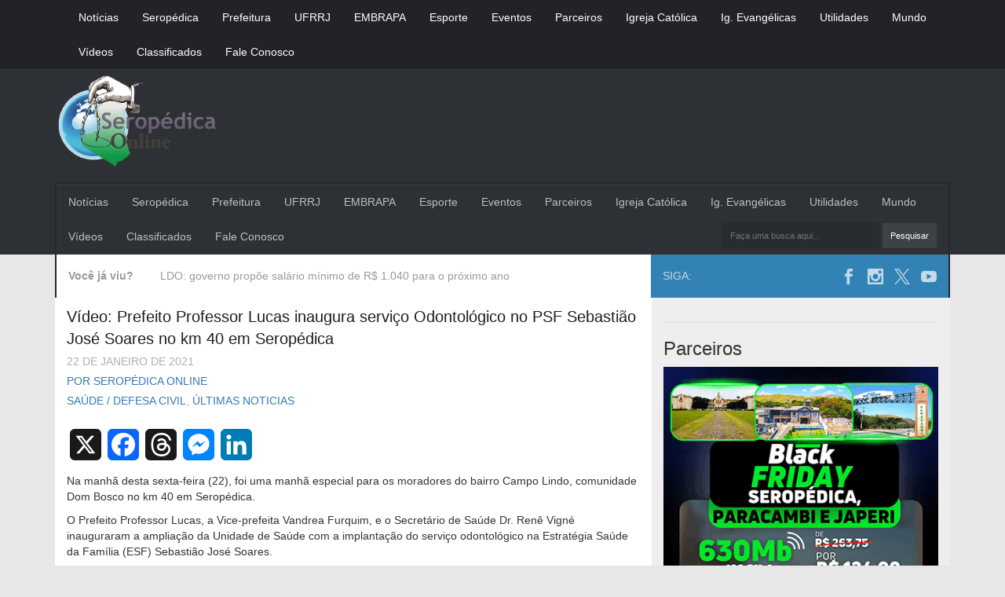

--- FILE ---
content_type: text/html; charset=UTF-8
request_url: https://www.seropedicaonline.com/prefeitura/saude-defesa-civil/prefeito-professor-lucas-inaugura-servico-odontologico-no-psf-sebastiao-jose-soares-no-km-40-em-seropedica/
body_size: 58256
content:
<html>
    <head>
        <meta name="viewport" content="width=device-width,initial-scale=1,user-scalable=yes" />
        <meta name='robots' content='index, follow, max-image-preview:large, max-snippet:-1, max-video-preview:-1' />

	<!-- This site is optimized with the Yoast SEO plugin v26.8 - https://yoast.com/product/yoast-seo-wordpress/ -->
	<title>Vídeo: Prefeito Professor Lucas inaugura serviço Odontológico no PSF Sebastião José Soares no km 40 em Seropédica | Seropédica Online | Notícias de Seropédica, do Brasil e do Mundo</title>
	<link rel="canonical" href="https://www.seropedicaonline.com/prefeitura/saude-defesa-civil/prefeito-professor-lucas-inaugura-servico-odontologico-no-psf-sebastiao-jose-soares-no-km-40-em-seropedica/" />
	<meta property="og:locale" content="pt_BR" />
	<meta property="og:type" content="article" />
	<meta property="og:title" content="Vídeo: Prefeito Professor Lucas inaugura serviço Odontológico no PSF Sebastião José Soares no km 40 em Seropédica | Seropédica Online | Notícias de Seropédica, do Brasil e do Mundo" />
	<meta property="og:description" content="Compartilhar no WhatsappNa manhã desta sexta-feira (22), foi uma manhã especial para os moradores do bairro Campo Lindo, comunidade Dom [&hellip;]" />
	<meta property="og:url" content="https://www.seropedicaonline.com/prefeitura/saude-defesa-civil/prefeito-professor-lucas-inaugura-servico-odontologico-no-psf-sebastiao-jose-soares-no-km-40-em-seropedica/" />
	<meta property="og:site_name" content="Seropédica Online | Notícias de Seropédica, do Brasil e do Mundo" />
	<meta property="article:publisher" content="https://www.facebook.com/SeropedicaOnline" />
	<meta property="article:author" content="https://www.facebook.com/SeropedicaOnline" />
	<meta property="article:published_time" content="2021-01-22T17:22:02+00:00" />
	<meta property="article:modified_time" content="2021-01-22T18:10:02+00:00" />
	<meta property="og:image" content="https://www.seropedicaonline.com/wp-content/uploads/2021/01/DSCN8456.jpg" />
	<meta property="og:image:width" content="800" />
	<meta property="og:image:height" content="600" />
	<meta property="og:image:type" content="image/jpeg" />
	<meta name="author" content="Seropédica Online" />
	<meta name="twitter:card" content="summary_large_image" />
	<meta name="twitter:creator" content="@https://x.com/CalderiniLuiz" />
	<meta name="twitter:site" content="@CalderiniLuiz" />
	<meta name="twitter:label1" content="Escrito por" />
	<meta name="twitter:data1" content="Seropédica Online" />
	<meta name="twitter:label2" content="Est. tempo de leitura" />
	<meta name="twitter:data2" content="2 minutos" />
	<script type="application/ld+json" class="yoast-schema-graph">{"@context":"https://schema.org","@graph":[{"@type":"Article","@id":"https://www.seropedicaonline.com/prefeitura/saude-defesa-civil/prefeito-professor-lucas-inaugura-servico-odontologico-no-psf-sebastiao-jose-soares-no-km-40-em-seropedica/#article","isPartOf":{"@id":"https://www.seropedicaonline.com/prefeitura/saude-defesa-civil/prefeito-professor-lucas-inaugura-servico-odontologico-no-psf-sebastiao-jose-soares-no-km-40-em-seropedica/"},"author":{"name":"Seropédica Online","@id":"https://www.seropedicaonline.com/#/schema/person/691807c6c038de525188baf76dc2ff24"},"headline":"Vídeo: Prefeito Professor Lucas inaugura serviço Odontológico no PSF Sebastião José Soares no km 40 em Seropédica","datePublished":"2021-01-22T17:22:02+00:00","dateModified":"2021-01-22T18:10:02+00:00","mainEntityOfPage":{"@id":"https://www.seropedicaonline.com/prefeitura/saude-defesa-civil/prefeito-professor-lucas-inaugura-servico-odontologico-no-psf-sebastiao-jose-soares-no-km-40-em-seropedica/"},"wordCount":506,"commentCount":0,"publisher":{"@id":"https://www.seropedicaonline.com/#organization"},"image":{"@id":"https://www.seropedicaonline.com/prefeitura/saude-defesa-civil/prefeito-professor-lucas-inaugura-servico-odontologico-no-psf-sebastiao-jose-soares-no-km-40-em-seropedica/#primaryimage"},"thumbnailUrl":"https://www.seropedicaonline.com/wp-content/uploads/2021/01/DSCN8456.jpg","articleSection":["Saúde / Defesa Civil","Últimas Noticias"],"inLanguage":"pt-BR","potentialAction":[{"@type":"CommentAction","name":"Comment","target":["https://www.seropedicaonline.com/prefeitura/saude-defesa-civil/prefeito-professor-lucas-inaugura-servico-odontologico-no-psf-sebastiao-jose-soares-no-km-40-em-seropedica/#respond"]}]},{"@type":"WebPage","@id":"https://www.seropedicaonline.com/prefeitura/saude-defesa-civil/prefeito-professor-lucas-inaugura-servico-odontologico-no-psf-sebastiao-jose-soares-no-km-40-em-seropedica/","url":"https://www.seropedicaonline.com/prefeitura/saude-defesa-civil/prefeito-professor-lucas-inaugura-servico-odontologico-no-psf-sebastiao-jose-soares-no-km-40-em-seropedica/","name":"Vídeo: Prefeito Professor Lucas inaugura serviço Odontológico no PSF Sebastião José Soares no km 40 em Seropédica | Seropédica Online | Notícias de Seropédica, do Brasil e do Mundo","isPartOf":{"@id":"https://www.seropedicaonline.com/#website"},"primaryImageOfPage":{"@id":"https://www.seropedicaonline.com/prefeitura/saude-defesa-civil/prefeito-professor-lucas-inaugura-servico-odontologico-no-psf-sebastiao-jose-soares-no-km-40-em-seropedica/#primaryimage"},"image":{"@id":"https://www.seropedicaonline.com/prefeitura/saude-defesa-civil/prefeito-professor-lucas-inaugura-servico-odontologico-no-psf-sebastiao-jose-soares-no-km-40-em-seropedica/#primaryimage"},"thumbnailUrl":"https://www.seropedicaonline.com/wp-content/uploads/2021/01/DSCN8456.jpg","datePublished":"2021-01-22T17:22:02+00:00","dateModified":"2021-01-22T18:10:02+00:00","breadcrumb":{"@id":"https://www.seropedicaonline.com/prefeitura/saude-defesa-civil/prefeito-professor-lucas-inaugura-servico-odontologico-no-psf-sebastiao-jose-soares-no-km-40-em-seropedica/#breadcrumb"},"inLanguage":"pt-BR","potentialAction":[{"@type":"ReadAction","target":["https://www.seropedicaonline.com/prefeitura/saude-defesa-civil/prefeito-professor-lucas-inaugura-servico-odontologico-no-psf-sebastiao-jose-soares-no-km-40-em-seropedica/"]}]},{"@type":"ImageObject","inLanguage":"pt-BR","@id":"https://www.seropedicaonline.com/prefeitura/saude-defesa-civil/prefeito-professor-lucas-inaugura-servico-odontologico-no-psf-sebastiao-jose-soares-no-km-40-em-seropedica/#primaryimage","url":"https://www.seropedicaonline.com/wp-content/uploads/2021/01/DSCN8456.jpg","contentUrl":"https://www.seropedicaonline.com/wp-content/uploads/2021/01/DSCN8456.jpg","width":800,"height":600},{"@type":"BreadcrumbList","@id":"https://www.seropedicaonline.com/prefeitura/saude-defesa-civil/prefeito-professor-lucas-inaugura-servico-odontologico-no-psf-sebastiao-jose-soares-no-km-40-em-seropedica/#breadcrumb","itemListElement":[{"@type":"ListItem","position":1,"name":"Início","item":"https://www.seropedicaonline.com/"},{"@type":"ListItem","position":2,"name":"Vídeo: Prefeito Professor Lucas inaugura serviço Odontológico no PSF Sebastião José Soares no km 40 em Seropédica"}]},{"@type":"WebSite","@id":"https://www.seropedicaonline.com/#website","url":"https://www.seropedicaonline.com/","name":"Seropédica Online | Notícias de Seropédica, do Brasil e do Mundo","description":"Notícias de Seropédica, do Brasil e do Mundo","publisher":{"@id":"https://www.seropedicaonline.com/#organization"},"potentialAction":[{"@type":"SearchAction","target":{"@type":"EntryPoint","urlTemplate":"https://www.seropedicaonline.com/?s={search_term_string}"},"query-input":{"@type":"PropertyValueSpecification","valueRequired":true,"valueName":"search_term_string"}}],"inLanguage":"pt-BR"},{"@type":"Organization","@id":"https://www.seropedicaonline.com/#organization","name":"Seropédica Online","url":"https://www.seropedicaonline.com/","logo":{"@type":"ImageObject","inLanguage":"pt-BR","@id":"https://www.seropedicaonline.com/#/schema/logo/image/","url":"https://www.seropedicaonline.com/wp-content/uploads/2016/08/logo-small.png","contentUrl":"https://www.seropedicaonline.com/wp-content/uploads/2016/08/logo-small.png","width":272,"height":146,"caption":"Seropédica Online"},"image":{"@id":"https://www.seropedicaonline.com/#/schema/logo/image/"},"sameAs":["https://www.facebook.com/SeropedicaOnline","https://x.com/CalderiniLuiz","https://www.instagram.com/seropedicaonlineoficial/"]},{"@type":"Person","@id":"https://www.seropedicaonline.com/#/schema/person/691807c6c038de525188baf76dc2ff24","name":"Seropédica Online","image":{"@type":"ImageObject","inLanguage":"pt-BR","@id":"https://www.seropedicaonline.com/#/schema/person/image/","url":"https://secure.gravatar.com/avatar/9cd47ab76050e58a91a8d69c50357cf4b2f9b0bec66444cd8a532a3bd6900321?s=96&d=mm&r=g","contentUrl":"https://secure.gravatar.com/avatar/9cd47ab76050e58a91a8d69c50357cf4b2f9b0bec66444cd8a532a3bd6900321?s=96&d=mm&r=g","caption":"Seropédica Online"},"description":"Notícias de Seropédica, do Brasil e do Mundo","sameAs":["https://seropedicaonline.com","https://www.facebook.com/SeropedicaOnline","https://www.instagram.com/seropedicaonlineoficial","https://x.com/https://x.com/CalderiniLuiz","https://www.youtube.com/channel/UCyevCosPQXQrguIgJHAmTQw"],"url":"https://www.seropedicaonline.com/author/calderini/"}]}</script>
	<!-- / Yoast SEO plugin. -->


<link rel='dns-prefetch' href='//static.addtoany.com' />
<link rel='dns-prefetch' href='//secure.gravatar.com' />
<link rel='dns-prefetch' href='//stats.wp.com' />
<link rel='preconnect' href='//c0.wp.com' />
<script type="text/javascript" id="wpp-js" src="https://www.seropedicaonline.com/wp-content/plugins/wordpress-popular-posts/assets/js/wpp.min.js?ver=7.3.6" data-sampling="0" data-sampling-rate="100" data-api-url="https://www.seropedicaonline.com/wp-json/wordpress-popular-posts" data-post-id="164647" data-token="daee7a3892" data-lang="0" data-debug="0"></script>
<link rel="alternate" type="application/rss+xml" title="Feed de comentários para Seropédica Online | Notícias de Seropédica, do Brasil e do Mundo &raquo; Vídeo: Prefeito Professor Lucas inaugura serviço Odontológico no PSF Sebastião José Soares no km 40 em Seropédica" href="https://www.seropedicaonline.com/prefeitura/saude-defesa-civil/prefeito-professor-lucas-inaugura-servico-odontologico-no-psf-sebastiao-jose-soares-no-km-40-em-seropedica/feed/" />
<link rel="alternate" title="oEmbed (JSON)" type="application/json+oembed" href="https://www.seropedicaonline.com/wp-json/oembed/1.0/embed?url=https%3A%2F%2Fwww.seropedicaonline.com%2Fprefeitura%2Fsaude-defesa-civil%2Fprefeito-professor-lucas-inaugura-servico-odontologico-no-psf-sebastiao-jose-soares-no-km-40-em-seropedica%2F" />
<link rel="alternate" title="oEmbed (XML)" type="text/xml+oembed" href="https://www.seropedicaonline.com/wp-json/oembed/1.0/embed?url=https%3A%2F%2Fwww.seropedicaonline.com%2Fprefeitura%2Fsaude-defesa-civil%2Fprefeito-professor-lucas-inaugura-servico-odontologico-no-psf-sebastiao-jose-soares-no-km-40-em-seropedica%2F&#038;format=xml" />
<style id='wp-img-auto-sizes-contain-inline-css' type='text/css'>
img:is([sizes=auto i],[sizes^="auto," i]){contain-intrinsic-size:3000px 1500px}
/*# sourceURL=wp-img-auto-sizes-contain-inline-css */
</style>
<link rel='stylesheet' id='jetpack_related-posts-css' href='https://c0.wp.com/p/jetpack/15.4/modules/related-posts/related-posts.css' type='text/css' media='all' />
<style id='wp-emoji-styles-inline-css' type='text/css'>

	img.wp-smiley, img.emoji {
		display: inline !important;
		border: none !important;
		box-shadow: none !important;
		height: 1em !important;
		width: 1em !important;
		margin: 0 0.07em !important;
		vertical-align: -0.1em !important;
		background: none !important;
		padding: 0 !important;
	}
/*# sourceURL=wp-emoji-styles-inline-css */
</style>
<style id='wp-block-library-inline-css' type='text/css'>
:root{--wp-block-synced-color:#7a00df;--wp-block-synced-color--rgb:122,0,223;--wp-bound-block-color:var(--wp-block-synced-color);--wp-editor-canvas-background:#ddd;--wp-admin-theme-color:#007cba;--wp-admin-theme-color--rgb:0,124,186;--wp-admin-theme-color-darker-10:#006ba1;--wp-admin-theme-color-darker-10--rgb:0,107,160.5;--wp-admin-theme-color-darker-20:#005a87;--wp-admin-theme-color-darker-20--rgb:0,90,135;--wp-admin-border-width-focus:2px}@media (min-resolution:192dpi){:root{--wp-admin-border-width-focus:1.5px}}.wp-element-button{cursor:pointer}:root .has-very-light-gray-background-color{background-color:#eee}:root .has-very-dark-gray-background-color{background-color:#313131}:root .has-very-light-gray-color{color:#eee}:root .has-very-dark-gray-color{color:#313131}:root .has-vivid-green-cyan-to-vivid-cyan-blue-gradient-background{background:linear-gradient(135deg,#00d084,#0693e3)}:root .has-purple-crush-gradient-background{background:linear-gradient(135deg,#34e2e4,#4721fb 50%,#ab1dfe)}:root .has-hazy-dawn-gradient-background{background:linear-gradient(135deg,#faaca8,#dad0ec)}:root .has-subdued-olive-gradient-background{background:linear-gradient(135deg,#fafae1,#67a671)}:root .has-atomic-cream-gradient-background{background:linear-gradient(135deg,#fdd79a,#004a59)}:root .has-nightshade-gradient-background{background:linear-gradient(135deg,#330968,#31cdcf)}:root .has-midnight-gradient-background{background:linear-gradient(135deg,#020381,#2874fc)}:root{--wp--preset--font-size--normal:16px;--wp--preset--font-size--huge:42px}.has-regular-font-size{font-size:1em}.has-larger-font-size{font-size:2.625em}.has-normal-font-size{font-size:var(--wp--preset--font-size--normal)}.has-huge-font-size{font-size:var(--wp--preset--font-size--huge)}.has-text-align-center{text-align:center}.has-text-align-left{text-align:left}.has-text-align-right{text-align:right}.has-fit-text{white-space:nowrap!important}#end-resizable-editor-section{display:none}.aligncenter{clear:both}.items-justified-left{justify-content:flex-start}.items-justified-center{justify-content:center}.items-justified-right{justify-content:flex-end}.items-justified-space-between{justify-content:space-between}.screen-reader-text{border:0;clip-path:inset(50%);height:1px;margin:-1px;overflow:hidden;padding:0;position:absolute;width:1px;word-wrap:normal!important}.screen-reader-text:focus{background-color:#ddd;clip-path:none;color:#444;display:block;font-size:1em;height:auto;left:5px;line-height:normal;padding:15px 23px 14px;text-decoration:none;top:5px;width:auto;z-index:100000}html :where(.has-border-color){border-style:solid}html :where([style*=border-top-color]){border-top-style:solid}html :where([style*=border-right-color]){border-right-style:solid}html :where([style*=border-bottom-color]){border-bottom-style:solid}html :where([style*=border-left-color]){border-left-style:solid}html :where([style*=border-width]){border-style:solid}html :where([style*=border-top-width]){border-top-style:solid}html :where([style*=border-right-width]){border-right-style:solid}html :where([style*=border-bottom-width]){border-bottom-style:solid}html :where([style*=border-left-width]){border-left-style:solid}html :where(img[class*=wp-image-]){height:auto;max-width:100%}:where(figure){margin:0 0 1em}html :where(.is-position-sticky){--wp-admin--admin-bar--position-offset:var(--wp-admin--admin-bar--height,0px)}@media screen and (max-width:600px){html :where(.is-position-sticky){--wp-admin--admin-bar--position-offset:0px}}

/*# sourceURL=wp-block-library-inline-css */
</style><style id='wp-block-archives-inline-css' type='text/css'>
.wp-block-archives{box-sizing:border-box}.wp-block-archives-dropdown label{display:block}
/*# sourceURL=https://c0.wp.com/c/6.9/wp-includes/blocks/archives/style.min.css */
</style>
<style id='wp-block-latest-posts-inline-css' type='text/css'>
.wp-block-latest-posts{box-sizing:border-box}.wp-block-latest-posts.alignleft{margin-right:2em}.wp-block-latest-posts.alignright{margin-left:2em}.wp-block-latest-posts.wp-block-latest-posts__list{list-style:none}.wp-block-latest-posts.wp-block-latest-posts__list li{clear:both;overflow-wrap:break-word}.wp-block-latest-posts.is-grid{display:flex;flex-wrap:wrap}.wp-block-latest-posts.is-grid li{margin:0 1.25em 1.25em 0;width:100%}@media (min-width:600px){.wp-block-latest-posts.columns-2 li{width:calc(50% - .625em)}.wp-block-latest-posts.columns-2 li:nth-child(2n){margin-right:0}.wp-block-latest-posts.columns-3 li{width:calc(33.33333% - .83333em)}.wp-block-latest-posts.columns-3 li:nth-child(3n){margin-right:0}.wp-block-latest-posts.columns-4 li{width:calc(25% - .9375em)}.wp-block-latest-posts.columns-4 li:nth-child(4n){margin-right:0}.wp-block-latest-posts.columns-5 li{width:calc(20% - 1em)}.wp-block-latest-posts.columns-5 li:nth-child(5n){margin-right:0}.wp-block-latest-posts.columns-6 li{width:calc(16.66667% - 1.04167em)}.wp-block-latest-posts.columns-6 li:nth-child(6n){margin-right:0}}:root :where(.wp-block-latest-posts.is-grid){padding:0}:root :where(.wp-block-latest-posts.wp-block-latest-posts__list){padding-left:0}.wp-block-latest-posts__post-author,.wp-block-latest-posts__post-date{display:block;font-size:.8125em}.wp-block-latest-posts__post-excerpt,.wp-block-latest-posts__post-full-content{margin-bottom:1em;margin-top:.5em}.wp-block-latest-posts__featured-image a{display:inline-block}.wp-block-latest-posts__featured-image img{height:auto;max-width:100%;width:auto}.wp-block-latest-posts__featured-image.alignleft{float:left;margin-right:1em}.wp-block-latest-posts__featured-image.alignright{float:right;margin-left:1em}.wp-block-latest-posts__featured-image.aligncenter{margin-bottom:1em;text-align:center}
/*# sourceURL=https://c0.wp.com/c/6.9/wp-includes/blocks/latest-posts/style.min.css */
</style>
<style id='global-styles-inline-css' type='text/css'>
:root{--wp--preset--aspect-ratio--square: 1;--wp--preset--aspect-ratio--4-3: 4/3;--wp--preset--aspect-ratio--3-4: 3/4;--wp--preset--aspect-ratio--3-2: 3/2;--wp--preset--aspect-ratio--2-3: 2/3;--wp--preset--aspect-ratio--16-9: 16/9;--wp--preset--aspect-ratio--9-16: 9/16;--wp--preset--color--black: #000000;--wp--preset--color--cyan-bluish-gray: #abb8c3;--wp--preset--color--white: #ffffff;--wp--preset--color--pale-pink: #f78da7;--wp--preset--color--vivid-red: #cf2e2e;--wp--preset--color--luminous-vivid-orange: #ff6900;--wp--preset--color--luminous-vivid-amber: #fcb900;--wp--preset--color--light-green-cyan: #7bdcb5;--wp--preset--color--vivid-green-cyan: #00d084;--wp--preset--color--pale-cyan-blue: #8ed1fc;--wp--preset--color--vivid-cyan-blue: #0693e3;--wp--preset--color--vivid-purple: #9b51e0;--wp--preset--gradient--vivid-cyan-blue-to-vivid-purple: linear-gradient(135deg,rgb(6,147,227) 0%,rgb(155,81,224) 100%);--wp--preset--gradient--light-green-cyan-to-vivid-green-cyan: linear-gradient(135deg,rgb(122,220,180) 0%,rgb(0,208,130) 100%);--wp--preset--gradient--luminous-vivid-amber-to-luminous-vivid-orange: linear-gradient(135deg,rgb(252,185,0) 0%,rgb(255,105,0) 100%);--wp--preset--gradient--luminous-vivid-orange-to-vivid-red: linear-gradient(135deg,rgb(255,105,0) 0%,rgb(207,46,46) 100%);--wp--preset--gradient--very-light-gray-to-cyan-bluish-gray: linear-gradient(135deg,rgb(238,238,238) 0%,rgb(169,184,195) 100%);--wp--preset--gradient--cool-to-warm-spectrum: linear-gradient(135deg,rgb(74,234,220) 0%,rgb(151,120,209) 20%,rgb(207,42,186) 40%,rgb(238,44,130) 60%,rgb(251,105,98) 80%,rgb(254,248,76) 100%);--wp--preset--gradient--blush-light-purple: linear-gradient(135deg,rgb(255,206,236) 0%,rgb(152,150,240) 100%);--wp--preset--gradient--blush-bordeaux: linear-gradient(135deg,rgb(254,205,165) 0%,rgb(254,45,45) 50%,rgb(107,0,62) 100%);--wp--preset--gradient--luminous-dusk: linear-gradient(135deg,rgb(255,203,112) 0%,rgb(199,81,192) 50%,rgb(65,88,208) 100%);--wp--preset--gradient--pale-ocean: linear-gradient(135deg,rgb(255,245,203) 0%,rgb(182,227,212) 50%,rgb(51,167,181) 100%);--wp--preset--gradient--electric-grass: linear-gradient(135deg,rgb(202,248,128) 0%,rgb(113,206,126) 100%);--wp--preset--gradient--midnight: linear-gradient(135deg,rgb(2,3,129) 0%,rgb(40,116,252) 100%);--wp--preset--font-size--small: 13px;--wp--preset--font-size--medium: 20px;--wp--preset--font-size--large: 36px;--wp--preset--font-size--x-large: 42px;--wp--preset--spacing--20: 0.44rem;--wp--preset--spacing--30: 0.67rem;--wp--preset--spacing--40: 1rem;--wp--preset--spacing--50: 1.5rem;--wp--preset--spacing--60: 2.25rem;--wp--preset--spacing--70: 3.38rem;--wp--preset--spacing--80: 5.06rem;--wp--preset--shadow--natural: 6px 6px 9px rgba(0, 0, 0, 0.2);--wp--preset--shadow--deep: 12px 12px 50px rgba(0, 0, 0, 0.4);--wp--preset--shadow--sharp: 6px 6px 0px rgba(0, 0, 0, 0.2);--wp--preset--shadow--outlined: 6px 6px 0px -3px rgb(255, 255, 255), 6px 6px rgb(0, 0, 0);--wp--preset--shadow--crisp: 6px 6px 0px rgb(0, 0, 0);}:where(.is-layout-flex){gap: 0.5em;}:where(.is-layout-grid){gap: 0.5em;}body .is-layout-flex{display: flex;}.is-layout-flex{flex-wrap: wrap;align-items: center;}.is-layout-flex > :is(*, div){margin: 0;}body .is-layout-grid{display: grid;}.is-layout-grid > :is(*, div){margin: 0;}:where(.wp-block-columns.is-layout-flex){gap: 2em;}:where(.wp-block-columns.is-layout-grid){gap: 2em;}:where(.wp-block-post-template.is-layout-flex){gap: 1.25em;}:where(.wp-block-post-template.is-layout-grid){gap: 1.25em;}.has-black-color{color: var(--wp--preset--color--black) !important;}.has-cyan-bluish-gray-color{color: var(--wp--preset--color--cyan-bluish-gray) !important;}.has-white-color{color: var(--wp--preset--color--white) !important;}.has-pale-pink-color{color: var(--wp--preset--color--pale-pink) !important;}.has-vivid-red-color{color: var(--wp--preset--color--vivid-red) !important;}.has-luminous-vivid-orange-color{color: var(--wp--preset--color--luminous-vivid-orange) !important;}.has-luminous-vivid-amber-color{color: var(--wp--preset--color--luminous-vivid-amber) !important;}.has-light-green-cyan-color{color: var(--wp--preset--color--light-green-cyan) !important;}.has-vivid-green-cyan-color{color: var(--wp--preset--color--vivid-green-cyan) !important;}.has-pale-cyan-blue-color{color: var(--wp--preset--color--pale-cyan-blue) !important;}.has-vivid-cyan-blue-color{color: var(--wp--preset--color--vivid-cyan-blue) !important;}.has-vivid-purple-color{color: var(--wp--preset--color--vivid-purple) !important;}.has-black-background-color{background-color: var(--wp--preset--color--black) !important;}.has-cyan-bluish-gray-background-color{background-color: var(--wp--preset--color--cyan-bluish-gray) !important;}.has-white-background-color{background-color: var(--wp--preset--color--white) !important;}.has-pale-pink-background-color{background-color: var(--wp--preset--color--pale-pink) !important;}.has-vivid-red-background-color{background-color: var(--wp--preset--color--vivid-red) !important;}.has-luminous-vivid-orange-background-color{background-color: var(--wp--preset--color--luminous-vivid-orange) !important;}.has-luminous-vivid-amber-background-color{background-color: var(--wp--preset--color--luminous-vivid-amber) !important;}.has-light-green-cyan-background-color{background-color: var(--wp--preset--color--light-green-cyan) !important;}.has-vivid-green-cyan-background-color{background-color: var(--wp--preset--color--vivid-green-cyan) !important;}.has-pale-cyan-blue-background-color{background-color: var(--wp--preset--color--pale-cyan-blue) !important;}.has-vivid-cyan-blue-background-color{background-color: var(--wp--preset--color--vivid-cyan-blue) !important;}.has-vivid-purple-background-color{background-color: var(--wp--preset--color--vivid-purple) !important;}.has-black-border-color{border-color: var(--wp--preset--color--black) !important;}.has-cyan-bluish-gray-border-color{border-color: var(--wp--preset--color--cyan-bluish-gray) !important;}.has-white-border-color{border-color: var(--wp--preset--color--white) !important;}.has-pale-pink-border-color{border-color: var(--wp--preset--color--pale-pink) !important;}.has-vivid-red-border-color{border-color: var(--wp--preset--color--vivid-red) !important;}.has-luminous-vivid-orange-border-color{border-color: var(--wp--preset--color--luminous-vivid-orange) !important;}.has-luminous-vivid-amber-border-color{border-color: var(--wp--preset--color--luminous-vivid-amber) !important;}.has-light-green-cyan-border-color{border-color: var(--wp--preset--color--light-green-cyan) !important;}.has-vivid-green-cyan-border-color{border-color: var(--wp--preset--color--vivid-green-cyan) !important;}.has-pale-cyan-blue-border-color{border-color: var(--wp--preset--color--pale-cyan-blue) !important;}.has-vivid-cyan-blue-border-color{border-color: var(--wp--preset--color--vivid-cyan-blue) !important;}.has-vivid-purple-border-color{border-color: var(--wp--preset--color--vivid-purple) !important;}.has-vivid-cyan-blue-to-vivid-purple-gradient-background{background: var(--wp--preset--gradient--vivid-cyan-blue-to-vivid-purple) !important;}.has-light-green-cyan-to-vivid-green-cyan-gradient-background{background: var(--wp--preset--gradient--light-green-cyan-to-vivid-green-cyan) !important;}.has-luminous-vivid-amber-to-luminous-vivid-orange-gradient-background{background: var(--wp--preset--gradient--luminous-vivid-amber-to-luminous-vivid-orange) !important;}.has-luminous-vivid-orange-to-vivid-red-gradient-background{background: var(--wp--preset--gradient--luminous-vivid-orange-to-vivid-red) !important;}.has-very-light-gray-to-cyan-bluish-gray-gradient-background{background: var(--wp--preset--gradient--very-light-gray-to-cyan-bluish-gray) !important;}.has-cool-to-warm-spectrum-gradient-background{background: var(--wp--preset--gradient--cool-to-warm-spectrum) !important;}.has-blush-light-purple-gradient-background{background: var(--wp--preset--gradient--blush-light-purple) !important;}.has-blush-bordeaux-gradient-background{background: var(--wp--preset--gradient--blush-bordeaux) !important;}.has-luminous-dusk-gradient-background{background: var(--wp--preset--gradient--luminous-dusk) !important;}.has-pale-ocean-gradient-background{background: var(--wp--preset--gradient--pale-ocean) !important;}.has-electric-grass-gradient-background{background: var(--wp--preset--gradient--electric-grass) !important;}.has-midnight-gradient-background{background: var(--wp--preset--gradient--midnight) !important;}.has-small-font-size{font-size: var(--wp--preset--font-size--small) !important;}.has-medium-font-size{font-size: var(--wp--preset--font-size--medium) !important;}.has-large-font-size{font-size: var(--wp--preset--font-size--large) !important;}.has-x-large-font-size{font-size: var(--wp--preset--font-size--x-large) !important;}
/*# sourceURL=global-styles-inline-css */
</style>

<style id='classic-theme-styles-inline-css' type='text/css'>
/*! This file is auto-generated */
.wp-block-button__link{color:#fff;background-color:#32373c;border-radius:9999px;box-shadow:none;text-decoration:none;padding:calc(.667em + 2px) calc(1.333em + 2px);font-size:1.125em}.wp-block-file__button{background:#32373c;color:#fff;text-decoration:none}
/*# sourceURL=/wp-includes/css/classic-themes.min.css */
</style>
<link rel='stylesheet' id='viavi-style-css' href='https://www.seropedicaonline.com/wp-content/plugins/compartilhar-whatsapp/style.css?ver=6.9' type='text/css' media='all' />
<link rel='stylesheet' id='contact-form-7-css' href='https://www.seropedicaonline.com/wp-content/plugins/contact-form-7/includes/css/styles.css?ver=6.1.4' type='text/css' media='all' />
<link rel='stylesheet' id='wordpress-popular-posts-css-css' href='https://www.seropedicaonline.com/wp-content/plugins/wordpress-popular-posts/assets/css/wpp.css?ver=7.3.6' type='text/css' media='all' />
<link rel='stylesheet' id='bootstrap_css-css' href='https://www.seropedicaonline.com/wp-content/themes/minimag/assets/css/bootstrap.min.css?ver=1.0' type='text/css' media='all' />
<link rel='stylesheet' id='template_css-css' href='https://www.seropedicaonline.com/wp-content/themes/minimag/assets/css/template.css?ver=1.0' type='text/css' media='all' />
<link rel='stylesheet' id='addtoany-css' href='https://www.seropedicaonline.com/wp-content/plugins/add-to-any/addtoany.min.css?ver=1.16' type='text/css' media='all' />
<script type="text/javascript" id="jetpack_related-posts-js-extra">
/* <![CDATA[ */
var related_posts_js_options = {"post_heading":"h4"};
//# sourceURL=jetpack_related-posts-js-extra
/* ]]> */
</script>
<script type="text/javascript" src="https://c0.wp.com/p/jetpack/15.4/_inc/build/related-posts/related-posts.min.js" id="jetpack_related-posts-js"></script>
<script type="text/javascript" id="addtoany-core-js-before">
/* <![CDATA[ */
window.a2a_config=window.a2a_config||{};a2a_config.callbacks=[];a2a_config.overlays=[];a2a_config.templates={};a2a_localize = {
	Share: "Share",
	Save: "Save",
	Subscribe: "Subscribe",
	Email: "Email",
	Bookmark: "Bookmark",
	ShowAll: "Show all",
	ShowLess: "Show less",
	FindServices: "Find service(s)",
	FindAnyServiceToAddTo: "Instantly find any service to add to",
	PoweredBy: "Powered by",
	ShareViaEmail: "Share via email",
	SubscribeViaEmail: "Subscribe via email",
	BookmarkInYourBrowser: "Bookmark in your browser",
	BookmarkInstructions: "Press Ctrl+D or \u2318+D to bookmark this page",
	AddToYourFavorites: "Add to your favorites",
	SendFromWebOrProgram: "Send from any email address or email program",
	EmailProgram: "Email program",
	More: "More&#8230;",
	ThanksForSharing: "Thanks for sharing!",
	ThanksForFollowing: "Thanks for following!"
};

a2a_config.callbacks.push({ready:function(){document.querySelectorAll(".a2a_s_undefined").forEach(function(emptyIcon){emptyIcon.parentElement.style.display="none";})}});

//# sourceURL=addtoany-core-js-before
/* ]]> */
</script>
<script type="text/javascript" defer src="https://static.addtoany.com/menu/page.js" id="addtoany-core-js"></script>
<script type="text/javascript" src="https://c0.wp.com/c/6.9/wp-includes/js/jquery/jquery.min.js" id="jquery-core-js"></script>
<script type="text/javascript" src="https://c0.wp.com/c/6.9/wp-includes/js/jquery/jquery-migrate.min.js" id="jquery-migrate-js"></script>
<script type="text/javascript" defer src="https://www.seropedicaonline.com/wp-content/plugins/add-to-any/addtoany.min.js?ver=1.1" id="addtoany-jquery-js"></script>
<link rel="https://api.w.org/" href="https://www.seropedicaonline.com/wp-json/" /><link rel="alternate" title="JSON" type="application/json" href="https://www.seropedicaonline.com/wp-json/wp/v2/posts/164647" /><link rel="EditURI" type="application/rsd+xml" title="RSD" href="https://www.seropedicaonline.com/xmlrpc.php?rsd" />
<meta name="generator" content="WordPress 6.9" />
<link rel='shortlink' href='https://wp.me/p8kroI-GPB' />
	<style>img#wpstats{display:none}</style>
		            <style id="wpp-loading-animation-styles">@-webkit-keyframes bgslide{from{background-position-x:0}to{background-position-x:-200%}}@keyframes bgslide{from{background-position-x:0}to{background-position-x:-200%}}.wpp-widget-block-placeholder,.wpp-shortcode-placeholder{margin:0 auto;width:60px;height:3px;background:#dd3737;background:linear-gradient(90deg,#dd3737 0%,#571313 10%,#dd3737 100%);background-size:200% auto;border-radius:3px;-webkit-animation:bgslide 1s infinite linear;animation:bgslide 1s infinite linear}</style>
            <!-- Analytics by WP Statistics - https://wp-statistics.com -->
<meta property="fb:app_id" content="1361152025137309" />
<style type="text/css">.saboxplugin-wrap{-webkit-box-sizing:border-box;-moz-box-sizing:border-box;-ms-box-sizing:border-box;box-sizing:border-box;border:1px solid #eee;width:100%;clear:both;display:block;overflow:hidden;word-wrap:break-word;position:relative}.saboxplugin-wrap .saboxplugin-gravatar{float:left;padding:0 20px 20px 20px}.saboxplugin-wrap .saboxplugin-gravatar img{max-width:100px;height:auto;border-radius:0;}.saboxplugin-wrap .saboxplugin-authorname{font-size:18px;line-height:1;margin:20px 0 0 20px;display:block}.saboxplugin-wrap .saboxplugin-authorname a{text-decoration:none}.saboxplugin-wrap .saboxplugin-authorname a:focus{outline:0}.saboxplugin-wrap .saboxplugin-desc{display:block;margin:5px 20px}.saboxplugin-wrap .saboxplugin-desc a{text-decoration:underline}.saboxplugin-wrap .saboxplugin-desc p{margin:5px 0 12px}.saboxplugin-wrap .saboxplugin-web{margin:0 20px 15px;text-align:left}.saboxplugin-wrap .sab-web-position{text-align:right}.saboxplugin-wrap .saboxplugin-web a{color:#ccc;text-decoration:none}.saboxplugin-wrap .saboxplugin-socials{position:relative;display:block;background:#fcfcfc;padding:5px;border-top:1px solid #eee}.saboxplugin-wrap .saboxplugin-socials a svg{width:20px;height:20px}.saboxplugin-wrap .saboxplugin-socials a svg .st2{fill:#fff; transform-origin:center center;}.saboxplugin-wrap .saboxplugin-socials a svg .st1{fill:rgba(0,0,0,.3)}.saboxplugin-wrap .saboxplugin-socials a:hover{opacity:.8;-webkit-transition:opacity .4s;-moz-transition:opacity .4s;-o-transition:opacity .4s;transition:opacity .4s;box-shadow:none!important;-webkit-box-shadow:none!important}.saboxplugin-wrap .saboxplugin-socials .saboxplugin-icon-color{box-shadow:none;padding:0;border:0;-webkit-transition:opacity .4s;-moz-transition:opacity .4s;-o-transition:opacity .4s;transition:opacity .4s;display:inline-block;color:#fff;font-size:0;text-decoration:inherit;margin:5px;-webkit-border-radius:0;-moz-border-radius:0;-ms-border-radius:0;-o-border-radius:0;border-radius:0;overflow:hidden}.saboxplugin-wrap .saboxplugin-socials .saboxplugin-icon-grey{text-decoration:inherit;box-shadow:none;position:relative;display:-moz-inline-stack;display:inline-block;vertical-align:middle;zoom:1;margin:10px 5px;color:#444;fill:#444}.clearfix:after,.clearfix:before{content:' ';display:table;line-height:0;clear:both}.ie7 .clearfix{zoom:1}.saboxplugin-socials.sabox-colored .saboxplugin-icon-color .sab-twitch{border-color:#38245c}.saboxplugin-socials.sabox-colored .saboxplugin-icon-color .sab-behance{border-color:#003eb0}.saboxplugin-socials.sabox-colored .saboxplugin-icon-color .sab-deviantart{border-color:#036824}.saboxplugin-socials.sabox-colored .saboxplugin-icon-color .sab-digg{border-color:#00327c}.saboxplugin-socials.sabox-colored .saboxplugin-icon-color .sab-dribbble{border-color:#ba1655}.saboxplugin-socials.sabox-colored .saboxplugin-icon-color .sab-facebook{border-color:#1e2e4f}.saboxplugin-socials.sabox-colored .saboxplugin-icon-color .sab-flickr{border-color:#003576}.saboxplugin-socials.sabox-colored .saboxplugin-icon-color .sab-github{border-color:#264874}.saboxplugin-socials.sabox-colored .saboxplugin-icon-color .sab-google{border-color:#0b51c5}.saboxplugin-socials.sabox-colored .saboxplugin-icon-color .sab-html5{border-color:#902e13}.saboxplugin-socials.sabox-colored .saboxplugin-icon-color .sab-instagram{border-color:#1630aa}.saboxplugin-socials.sabox-colored .saboxplugin-icon-color .sab-linkedin{border-color:#00344f}.saboxplugin-socials.sabox-colored .saboxplugin-icon-color .sab-pinterest{border-color:#5b040e}.saboxplugin-socials.sabox-colored .saboxplugin-icon-color .sab-reddit{border-color:#992900}.saboxplugin-socials.sabox-colored .saboxplugin-icon-color .sab-rss{border-color:#a43b0a}.saboxplugin-socials.sabox-colored .saboxplugin-icon-color .sab-sharethis{border-color:#5d8420}.saboxplugin-socials.sabox-colored .saboxplugin-icon-color .sab-soundcloud{border-color:#995200}.saboxplugin-socials.sabox-colored .saboxplugin-icon-color .sab-spotify{border-color:#0f612c}.saboxplugin-socials.sabox-colored .saboxplugin-icon-color .sab-stackoverflow{border-color:#a95009}.saboxplugin-socials.sabox-colored .saboxplugin-icon-color .sab-steam{border-color:#006388}.saboxplugin-socials.sabox-colored .saboxplugin-icon-color .sab-user_email{border-color:#b84e05}.saboxplugin-socials.sabox-colored .saboxplugin-icon-color .sab-tumblr{border-color:#10151b}.saboxplugin-socials.sabox-colored .saboxplugin-icon-color .sab-twitter{border-color:#0967a0}.saboxplugin-socials.sabox-colored .saboxplugin-icon-color .sab-vimeo{border-color:#0d7091}.saboxplugin-socials.sabox-colored .saboxplugin-icon-color .sab-windows{border-color:#003f71}.saboxplugin-socials.sabox-colored .saboxplugin-icon-color .sab-whatsapp{border-color:#003f71}.saboxplugin-socials.sabox-colored .saboxplugin-icon-color .sab-wordpress{border-color:#0f3647}.saboxplugin-socials.sabox-colored .saboxplugin-icon-color .sab-yahoo{border-color:#14002d}.saboxplugin-socials.sabox-colored .saboxplugin-icon-color .sab-youtube{border-color:#900}.saboxplugin-socials.sabox-colored .saboxplugin-icon-color .sab-xing{border-color:#000202}.saboxplugin-socials.sabox-colored .saboxplugin-icon-color .sab-mixcloud{border-color:#2475a0}.saboxplugin-socials.sabox-colored .saboxplugin-icon-color .sab-vk{border-color:#243549}.saboxplugin-socials.sabox-colored .saboxplugin-icon-color .sab-medium{border-color:#00452c}.saboxplugin-socials.sabox-colored .saboxplugin-icon-color .sab-quora{border-color:#420e00}.saboxplugin-socials.sabox-colored .saboxplugin-icon-color .sab-meetup{border-color:#9b181c}.saboxplugin-socials.sabox-colored .saboxplugin-icon-color .sab-goodreads{border-color:#000}.saboxplugin-socials.sabox-colored .saboxplugin-icon-color .sab-snapchat{border-color:#999700}.saboxplugin-socials.sabox-colored .saboxplugin-icon-color .sab-500px{border-color:#00557f}.saboxplugin-socials.sabox-colored .saboxplugin-icon-color .sab-mastodont{border-color:#185886}.sabox-plus-item{margin-bottom:20px}@media screen and (max-width:480px){.saboxplugin-wrap{text-align:center}.saboxplugin-wrap .saboxplugin-gravatar{float:none;padding:20px 0;text-align:center;margin:0 auto;display:block}.saboxplugin-wrap .saboxplugin-gravatar img{float:none;display:inline-block;display:-moz-inline-stack;vertical-align:middle;zoom:1}.saboxplugin-wrap .saboxplugin-desc{margin:0 10px 20px;text-align:center}.saboxplugin-wrap .saboxplugin-authorname{text-align:center;margin:10px 0 20px}}body .saboxplugin-authorname a,body .saboxplugin-authorname a:hover{box-shadow:none;-webkit-box-shadow:none}a.sab-profile-edit{font-size:16px!important;line-height:1!important}.sab-edit-settings a,a.sab-profile-edit{color:#0073aa!important;box-shadow:none!important;-webkit-box-shadow:none!important}.sab-edit-settings{margin-right:15px;position:absolute;right:0;z-index:2;bottom:10px;line-height:20px}.sab-edit-settings i{margin-left:5px}.saboxplugin-socials{line-height:1!important}.rtl .saboxplugin-wrap .saboxplugin-gravatar{float:right}.rtl .saboxplugin-wrap .saboxplugin-authorname{display:flex;align-items:center}.rtl .saboxplugin-wrap .saboxplugin-authorname .sab-profile-edit{margin-right:10px}.rtl .sab-edit-settings{right:auto;left:0}img.sab-custom-avatar{max-width:75px;}.saboxplugin-wrap .saboxplugin-gravatar img {-webkit-border-radius:50%;-moz-border-radius:50%;-ms-border-radius:50%;-o-border-radius:50%;border-radius:50%;}.saboxplugin-wrap .saboxplugin-gravatar img {-webkit-border-radius:50%;-moz-border-radius:50%;-ms-border-radius:50%;-o-border-radius:50%;border-radius:50%;}.saboxplugin-wrap .saboxplugin-socials .saboxplugin-icon-color {-webkit-border-radius:50%;-moz-border-radius:50%;-ms-border-radius:50%;-o-border-radius:50%;border-radius:50%;}.saboxplugin-wrap .saboxplugin-socials .saboxplugin-icon-color .st1 {display: none;}.saboxplugin-wrap .saboxplugin-gravatar img {-webkit-transition:all .5s ease;-moz-transition:all .5s ease;-o-transition:all .5s ease;transition:all .5s ease;}.saboxplugin-wrap .saboxplugin-gravatar img:hover {-webkit-transform:rotate(45deg);-moz-transform:rotate(45deg);-o-transform:rotate(45deg);-ms-transform:rotate(45deg);transform:rotate(45deg);}.saboxplugin-wrap .saboxplugin-socials .saboxplugin-icon-color {-webkit-transition: all 0.3s ease-in-out;-moz-transition: all 0.3s ease-in-out;-o-transition: all 0.3s ease-in-out;-ms-transition: all 0.3s ease-in-out;transition: all 0.3s ease-in-out;}.saboxplugin-wrap .saboxplugin-socials .saboxplugin-icon-color:hover,.saboxplugin-wrap .saboxplugin-socials .saboxplugin-icon-grey:hover {-webkit-transform: rotate(360deg);-moz-transform: rotate(360deg);-o-transform: rotate(360deg);-ms-transform: rotate(360deg);transform: rotate(360deg);}.saboxplugin-wrap .saboxplugin-authorname {font-family:"none";}.saboxplugin-wrap .saboxplugin-desc {font-family:none;}.saboxplugin-wrap .saboxplugin-web {font-family:"none";}.saboxplugin-wrap {margin-top:0px; margin-bottom:45px; padding: 0px 0px }.saboxplugin-wrap .saboxplugin-authorname {font-size:18px; line-height:25px;}.saboxplugin-wrap .saboxplugin-desc p, .saboxplugin-wrap .saboxplugin-desc {font-size:14px !important; line-height:21px !important;}.saboxplugin-wrap .saboxplugin-web {font-size:14px;}.saboxplugin-wrap .saboxplugin-socials a svg {width:36px;height:36px;}</style>        
        <div id="fb-root"></div>
        <script async defer crossorigin="anonymous" src="https://connect.facebook.net/pt_BR/sdk.js#xfbml=1&version=v18.0" nonce="p1JBNlhh"></script>
		
		<!--/google-adsense-->
		<script async src="https://pagead2.googlesyndication.com/pagead/js/adsbygoogle.js?client=ca-pub-5441044354662797"
     crossorigin="anonymous"></script>

		<!--/google-analytcs-ga4-->
		<!-- Google tag (gtag.js) -->
		<script async src="https://www.googletagmanager.com/gtag/js?id=UA-41105390-1"></script>
		<script>
  			window.dataLayer = window.dataLayer || [];
  			function gtag(){dataLayer.push(arguments);}
 			gtag('js', new Date());

 			 gtag('config', 'UA-41105390-1');
		</script>

		
    </head>
    <body data-rsssl=1 class="wp-singular post-template-default single single-post postid-164647 single-format-standard wp-custom-logo wp-embed-responsive wp-theme-minimag metaslider-plugin">
        <header>
            <div class="top_header">
                <nav class="navbar navbar-default">
                    <div class="container">

                        <div class="navbar-header">
                            <div class="navbar-toggle" data-toggle="collapse" data-target="#navbar">
                                <span class="icon-bar"></span><!--/icon-bar-->
                                <span class="icon-bar"></span><!--/icon-bar-->
                                <span class="icon-bar"></span><!--/icon-bar-->
                            </div><!--/navbar-toggle-->
                        </div><!--/navbar-header-->

                        <div class="collapse navbar-collapse" id="navbar">
                            <ul id="menu-menu-principal" class="nav navbar-nav"><li id="menu-item-90742" class="menu-item menu-item-type-taxonomy menu-item-object-category current-post-ancestor current-menu-parent current-post-parent menu-item-90742"><a href="https://www.seropedicaonline.com/categoria/noticias/ultimas-noticias/">Notícias</a></li>
<li id="menu-item-81206" class="menu-item menu-item-type-taxonomy menu-item-object-category menu-item-81206"><a href="https://www.seropedicaonline.com/categoria/seropedica/">Seropédica</a></li>
<li id="menu-item-81205" class="menu-item menu-item-type-taxonomy menu-item-object-category current-post-ancestor menu-item-81205"><a href="https://www.seropedicaonline.com/categoria/prefeitura/">Prefeitura</a></li>
<li id="menu-item-81207" class="menu-item menu-item-type-taxonomy menu-item-object-category menu-item-81207"><a href="https://www.seropedicaonline.com/categoria/ufrrj/">UFRRJ</a></li>
<li id="menu-item-200953" class="menu-item menu-item-type-taxonomy menu-item-object-category menu-item-200953"><a href="https://www.seropedicaonline.com/categoria/embrapa/">EMBRAPA</a></li>
<li id="menu-item-81202" class="menu-item menu-item-type-taxonomy menu-item-object-category menu-item-81202"><a href="https://www.seropedicaonline.com/categoria/esporte/">Esporte</a></li>
<li id="menu-item-152465" class="menu-item menu-item-type-taxonomy menu-item-object-category menu-item-152465"><a href="https://www.seropedicaonline.com/categoria/eventos/">Eventos</a></li>
<li id="menu-item-227160" class="menu-item menu-item-type-taxonomy menu-item-object-category menu-item-227160"><a href="https://www.seropedicaonline.com/categoria/parceiros/">Parceiros</a></li>
<li id="menu-item-154207" class="menu-item menu-item-type-taxonomy menu-item-object-category menu-item-154207"><a href="https://www.seropedicaonline.com/categoria/igreja-catolica/">Igreja Católica</a></li>
<li id="menu-item-154211" class="menu-item menu-item-type-taxonomy menu-item-object-category menu-item-154211"><a href="https://www.seropedicaonline.com/categoria/igrejas-evangelicas/">Ig. Evangélicas</a></li>
<li id="menu-item-81208" class="menu-item menu-item-type-taxonomy menu-item-object-category menu-item-81208"><a href="https://www.seropedicaonline.com/categoria/utilidades/">Utilidades</a></li>
<li id="menu-item-152469" class="menu-item menu-item-type-taxonomy menu-item-object-category menu-item-152469"><a href="https://www.seropedicaonline.com/categoria/mundo/">Mundo</a></li>
<li id="menu-item-85070" class="menu-item menu-item-type-taxonomy menu-item-object-category menu-item-85070"><a href="https://www.seropedicaonline.com/categoria/videos/">Vídeos</a></li>
<li id="menu-item-229187" class="menu-item menu-item-type-custom menu-item-object-custom menu-item-229187"><a href="https://www.facebook.com/groups/seropedicaonlineclassificados">Classificados</a></li>
<li id="menu-item-229262" class="menu-item menu-item-type-post_type menu-item-object-page menu-item-229262"><a href="https://www.seropedicaonline.com/fale-conosco-2/">Fale Conosco</a></li>
</ul>                        </div><!--/collapse navbar-collapse-->
                    </div><!--/container-->
                </nav><!--/navbar navbar-default-->
            </div><!--/top_header-->
            <div class="main_header">
                <div class="container">
                    <div class="logo">
                        <a href="https://www.seropedicaonline.com/" class="custom-logo-link" rel="home"><img width="544" height="305" src="https://www.seropedicaonline.com/wp-content/uploads/2023/12/logo_1_544px_retina.png" class="custom-logo" alt="Seropédica Online | Notícias de Seropédica, do Brasil e do Mundo" decoding="async" fetchpriority="high" srcset="https://www.seropedicaonline.com/wp-content/uploads/2023/12/logo_1_544px_retina.png 544w, https://www.seropedicaonline.com/wp-content/uploads/2023/12/logo_1_544px_retina-500x280.png 500w" sizes="(max-width: 544px) 100vw, 544px" /></a>                        
                    </div><!--/logo-->
                    
                    <div class="search_area_mobile">
                        <form method="get" action="https://www.seropedicaonline.com">
    <input class="search_input" type="text" name="s" placeholder="Faça uma busca aqui..." value="" />
    <input class="search_submit" type="submit" value="Pesquisar" />
</form>                    </div><!--/search_area_mobile-->  
                    
                    <div class="main_nav_border">                        
                                                 
                        
                        <div class="main_nav">
                            <div class="menu-principal">
                            <ul id="menu-menu-principal-1" class="nav navbar-nav"><li class="menu-item menu-item-type-taxonomy menu-item-object-category current-post-ancestor current-menu-parent current-post-parent menu-item-90742"><a href="https://www.seropedicaonline.com/categoria/noticias/ultimas-noticias/">Notícias</a></li>
<li class="menu-item menu-item-type-taxonomy menu-item-object-category menu-item-81206"><a href="https://www.seropedicaonline.com/categoria/seropedica/">Seropédica</a></li>
<li class="menu-item menu-item-type-taxonomy menu-item-object-category current-post-ancestor menu-item-81205"><a href="https://www.seropedicaonline.com/categoria/prefeitura/">Prefeitura</a></li>
<li class="menu-item menu-item-type-taxonomy menu-item-object-category menu-item-81207"><a href="https://www.seropedicaonline.com/categoria/ufrrj/">UFRRJ</a></li>
<li class="menu-item menu-item-type-taxonomy menu-item-object-category menu-item-200953"><a href="https://www.seropedicaonline.com/categoria/embrapa/">EMBRAPA</a></li>
<li class="menu-item menu-item-type-taxonomy menu-item-object-category menu-item-81202"><a href="https://www.seropedicaonline.com/categoria/esporte/">Esporte</a></li>
<li class="menu-item menu-item-type-taxonomy menu-item-object-category menu-item-152465"><a href="https://www.seropedicaonline.com/categoria/eventos/">Eventos</a></li>
<li class="menu-item menu-item-type-taxonomy menu-item-object-category menu-item-227160"><a href="https://www.seropedicaonline.com/categoria/parceiros/">Parceiros</a></li>
<li class="menu-item menu-item-type-taxonomy menu-item-object-category menu-item-154207"><a href="https://www.seropedicaonline.com/categoria/igreja-catolica/">Igreja Católica</a></li>
<li class="menu-item menu-item-type-taxonomy menu-item-object-category menu-item-154211"><a href="https://www.seropedicaonline.com/categoria/igrejas-evangelicas/">Ig. Evangélicas</a></li>
<li class="menu-item menu-item-type-taxonomy menu-item-object-category menu-item-81208"><a href="https://www.seropedicaonline.com/categoria/utilidades/">Utilidades</a></li>
<li class="menu-item menu-item-type-taxonomy menu-item-object-category menu-item-152469"><a href="https://www.seropedicaonline.com/categoria/mundo/">Mundo</a></li>
<li class="menu-item menu-item-type-taxonomy menu-item-object-category menu-item-85070"><a href="https://www.seropedicaonline.com/categoria/videos/">Vídeos</a></li>
<li class="menu-item menu-item-type-custom menu-item-object-custom menu-item-229187"><a href="https://www.facebook.com/groups/seropedicaonlineclassificados">Classificados</a></li>
<li class="menu-item menu-item-type-post_type menu-item-object-page menu-item-229262"><a href="https://www.seropedicaonline.com/fale-conosco-2/">Fale Conosco</a></li>
</ul>                            </div><!--/menu-principal-->
                            <div class="search_area">
                                <form method="get" action="https://www.seropedicaonline.com">
    <input class="search_input" type="text" name="s" placeholder="Faça uma busca aqui..." value="" />
    <input class="search_submit" type="submit" value="Pesquisar" />
</form>                            </div><!--/search_area-->

                        </div><!--/main_nav-->
                        <div class="main_info">
                            <div class="row">
                                <div class="col-sm-8 randompost">
                                    <strong>Você já viu? </strong>
                                                                                <a href="https://www.seropedicaonline.com/utilidades/economia/ldo-governo-propoe-salario-minimo-de-r-1-040-para-o-proximo-ano/">LDO: governo propõe salário mínimo de R$ 1.040 para o próximo ano</a>
                                                                        </div><!--/col-sm-8-->
                                <div class="col-sm-4 socialarea">
                                    <div class="socialtxt">
                                        SIGA:
                                    </div><!--/socialtxt-->
                                    <div class="socialicons">
                                        <a href="https://facebook.com/SeropedicaOnline" target="_blank">
                                            <img src="https://www.seropedicaonline.com/wp-content/themes/minimag/assets/images/facebook.png" />
                                        </a>
                                        <a href="https://instagram.com/seropedicaonlineoficial" target="_blank">
                                            <img src="https://www.seropedicaonline.com/wp-content/themes/minimag/assets/images/instagram.png" />
                                        </a>
                                        <a href="https://twitter.com/CalderiniLuiz" target="_blank">
                                            <img src="https://www.seropedicaonline.com/wp-content/themes/minimag/assets/images/x-twitter.png" />
                                        </a>
                                        <a href="https://www.youtube.com/@calderini1" target="_blank">
                                            <img src="https://www.seropedicaonline.com/wp-content/themes/minimag/assets/images/youtube.png" />
                                        </a>
                                    </div><!--/socialicons-->
                                </div><!--/col-sm-4-->
                            </div><!--/row-->
                        </div><!--/main_info-->
                    </div><!--/main_nav_border-->
                </div><!--/container-->                
            </div><!--/main_header-->
            
        </header>
<section>
    <div class="container">
        <div class="row">
            <div class="col-sm-8 maincontent">
                                                                                                                           
                        
                        <div class="post_title">Vídeo: Prefeito Professor Lucas inaugura serviço Odontológico no PSF Sebastião José Soares no km 40 em Seropédica</div><!--/post_title-->
                        <div class="post_data">22 de janeiro de 2021</div><!--/post_data-->
                        <div class="post_author"><a href="https://www.seropedicaonline.com/author/calderini/">Por Seropédica Online</a></div><!--/post_author-->
                        <div class="post_category"><a href="https://www.seropedicaonline.com/categoria/prefeitura/saude-defesa-civil/" rel="category tag">Saúde / Defesa Civil</a>, <a href="https://www.seropedicaonline.com/categoria/noticias/ultimas-noticias/" rel="category tag">Últimas Noticias</a></div><!--/post_category-->
                        <div class="post_content"><!-- WhatsApp Share for WordPress: http://codecanyon.net/user/viaviwebtech/ --><div class="viavi_container" style="background-color:#5cbe4a"><a href="whatsapp://send?text=Vídeo: Prefeito Professor Lucas inaugura serviço Odontológico no PSF Sebastião José Soares no km 40 em Seropédica - https%3A%2F%2Fwww.seropedicaonline.com%2Fprefeitura%2Fsaude-defesa-civil%2Fprefeito-professor-lucas-inaugura-servico-odontologico-no-psf-sebastiao-jose-soares-no-km-40-em-seropedica%2F" class="viavi">Compartilhar no Whatsapp</a></div><div class="addtoany_share_save_container addtoany_content addtoany_content_top"><div class="a2a_kit a2a_kit_size_40 addtoany_list" data-a2a-url="https://www.seropedicaonline.com/prefeitura/saude-defesa-civil/prefeito-professor-lucas-inaugura-servico-odontologico-no-psf-sebastiao-jose-soares-no-km-40-em-seropedica/" data-a2a-title="Vídeo: Prefeito Professor Lucas inaugura serviço Odontológico no PSF Sebastião José Soares no km 40 em Seropédica"><a class="a2a_button_x" href="https://www.addtoany.com/add_to/x?linkurl=https%3A%2F%2Fwww.seropedicaonline.com%2Fprefeitura%2Fsaude-defesa-civil%2Fprefeito-professor-lucas-inaugura-servico-odontologico-no-psf-sebastiao-jose-soares-no-km-40-em-seropedica%2F&amp;linkname=V%C3%ADdeo%3A%20Prefeito%20Professor%20Lucas%20inaugura%20servi%C3%A7o%20Odontol%C3%B3gico%20no%20PSF%20Sebasti%C3%A3o%20Jos%C3%A9%20Soares%20no%20km%2040%20em%20Serop%C3%A9dica" title="X" rel="nofollow noopener" target="_blank"></a><a class="a2a_button_facebook" href="https://www.addtoany.com/add_to/facebook?linkurl=https%3A%2F%2Fwww.seropedicaonline.com%2Fprefeitura%2Fsaude-defesa-civil%2Fprefeito-professor-lucas-inaugura-servico-odontologico-no-psf-sebastiao-jose-soares-no-km-40-em-seropedica%2F&amp;linkname=V%C3%ADdeo%3A%20Prefeito%20Professor%20Lucas%20inaugura%20servi%C3%A7o%20Odontol%C3%B3gico%20no%20PSF%20Sebasti%C3%A3o%20Jos%C3%A9%20Soares%20no%20km%2040%20em%20Serop%C3%A9dica" title="Facebook" rel="nofollow noopener" target="_blank"></a><a class="a2a_button_threads" href="https://www.addtoany.com/add_to/threads?linkurl=https%3A%2F%2Fwww.seropedicaonline.com%2Fprefeitura%2Fsaude-defesa-civil%2Fprefeito-professor-lucas-inaugura-servico-odontologico-no-psf-sebastiao-jose-soares-no-km-40-em-seropedica%2F&amp;linkname=V%C3%ADdeo%3A%20Prefeito%20Professor%20Lucas%20inaugura%20servi%C3%A7o%20Odontol%C3%B3gico%20no%20PSF%20Sebasti%C3%A3o%20Jos%C3%A9%20Soares%20no%20km%2040%20em%20Serop%C3%A9dica" title="Threads" rel="nofollow noopener" target="_blank"></a><a class="a2a_button_facebook_messenger" href="https://www.addtoany.com/add_to/facebook_messenger?linkurl=https%3A%2F%2Fwww.seropedicaonline.com%2Fprefeitura%2Fsaude-defesa-civil%2Fprefeito-professor-lucas-inaugura-servico-odontologico-no-psf-sebastiao-jose-soares-no-km-40-em-seropedica%2F&amp;linkname=V%C3%ADdeo%3A%20Prefeito%20Professor%20Lucas%20inaugura%20servi%C3%A7o%20Odontol%C3%B3gico%20no%20PSF%20Sebasti%C3%A3o%20Jos%C3%A9%20Soares%20no%20km%2040%20em%20Serop%C3%A9dica" title="Messenger" rel="nofollow noopener" target="_blank"></a><a class="a2a_button_linkedin" href="https://www.addtoany.com/add_to/linkedin?linkurl=https%3A%2F%2Fwww.seropedicaonline.com%2Fprefeitura%2Fsaude-defesa-civil%2Fprefeito-professor-lucas-inaugura-servico-odontologico-no-psf-sebastiao-jose-soares-no-km-40-em-seropedica%2F&amp;linkname=V%C3%ADdeo%3A%20Prefeito%20Professor%20Lucas%20inaugura%20servi%C3%A7o%20Odontol%C3%B3gico%20no%20PSF%20Sebasti%C3%A3o%20Jos%C3%A9%20Soares%20no%20km%2040%20em%20Serop%C3%A9dica" title="LinkedIn" rel="nofollow noopener" target="_blank"></a></div></div><p>Na manhã desta sexta-feira (22), foi uma manhã especial para os moradores do bairro Campo Lindo, comunidade Dom Bosco no km 40 em Seropédica.&nbsp;</p>
<p>O Prefeito Professor Lucas, a Vice-prefeita Vandrea Furquim, e o Secretário de Saúde Dr. Renê Vigné inauguraram a ampliação da Unidade de Saúde com a implantação do serviço odontológico na Estratégia Saúde da Família (ESF) Sebastião José Soares.&nbsp;</p><div class='code-block code-block-1' style='margin: 8px 0; clear: both;'>
<div id="ads-seropedicaonline" style="margin: 0 auto; display: flex; justify-content: center; align-items: center; height: auto;"><a href="https://w.app/adaptlink" target="_blank"><img src="https://www.seropedicaonline.com/wp-content/uploads/2024/12/adapt-black-friday-gif.gif" alt="Adapt Link Internet - Black Friday" title="Adapt Link Internet - Black Friday" /></a></div></div>

<p>A coordenadora da Saúde Bucal e Dentista, Alessandra Vasconcelos Netto, destacou os investimentos realizados pela atual gestão neste PSF e em toda saúde do município: &#8220;Os moradores desta localidade precisavam se deslocar para fazer seu tratamento dentário em outros bairros, agora graças a iniciativa do prefeito Professor Lucas e o esforço do Secretário de Saúde Dr. Renê ficou mais fácil para população. A princípio devido a pandemia do Coronavírus, estaremos atendendo os procedimentos emergenciais, de 8 as 17 horas. As consultas odontológicas será a partir da próxima quarta-feira dia 27, e só atenderemos quatro pacientes pela manhã e quatro a tarde, para evitar a proliferação do coronavírus. A cada atendimento estaremos higienizando todos equipamentos odontológicos, para proteção dos moradores&#8221;. Destaca Alexandra.</p>
<p>O Dentista Dr. João Victor enfatiza que devido ao potencial risco de transmissão do vírus, o paciente deve se atentar e cumprir os cuidados orientados por nós, como ir ao consultório de máscara, chegar sem acompanhante e relatar previamente se tem sinais e sintomas de Covid-19 ou se já teve a doença. Antes de ser atendido pelo Dentista Dr. João Victor, lavar as mãos com água e sabonete, limpando a palma e o dorso da mão e o meio e a ponta dos dedos. Se não for possível seguir o passo anterior, é indicado o uso de álcool gel, realizando os mesmos movimentos disponível no PSF.</p><div class='code-block code-block-2' style='margin: 8px 0; clear: both;'>
<script async src="https://pagead2.googlesyndication.com/pagead/js/adsbygoogle.js?client=ca-pub-5441044354662797"
     crossorigin="anonymous"></script>
<!-- Publicidade Dentro da Noticia -->
<ins class="adsbygoogle"
     style="display:block"
     data-ad-client="ca-pub-5441044354662797"
     data-ad-slot="5049070269"
     data-ad-format="auto"
     data-full-width-responsive="true"></ins>
<script>
     (adsbygoogle = window.adsbygoogle || []).push({});
</script></div>

<p><strong>Atendimentos realizados no PSF Sebastião José Soares</strong></p>
<p>O coordenador e Enfermeiro do PSF Dom Bosco, Rodrigo Antunes Rodrigues, disse que o PSF disponibiliza aos moradores atendimento Médico, três vezes por semana (terça, quinta e sextas-feiras). Além disso diariamente fazemos; preventivo, pré-natal, planejamento familiar, educação em saúde, curativos, e trabalhamos com hipertensos e diabéticos.&nbsp;</p>
<p>Estiveram presente também na inauguração, o Secretário de Governo Fabio Moffati, a Secretária de Assistência Social e Direitos Humanos, Vandrea Furquim, o Secretário de Comunicação Turismo e Eventos, Diego Rafael, o Presidente da Câmara de Vereadores, Huguinho, o Vereador Nando Paixão, e o Vereador Professor Marcos Lomeu.&nbsp; &nbsp;&nbsp;</p>
<p><iframe title="Inauguração da Saúde Bucal do PSF Dom Bosco no km 40 Seropédica" width="500" height="281" src="https://www.youtube.com/embed/Q07Fz9gS-EE?feature=oembed" frameborder="0" allow="accelerometer; autoplay; clipboard-write; encrypted-media; gyroscope; picture-in-picture; web-share" referrerpolicy="strict-origin-when-cross-origin" allowfullscreen></iframe></p>
<div id="attachment_164650" style="width: 810px" class="wp-caption alignnone"><img decoding="async" aria-describedby="caption-attachment-164650" class="wp-image-164650 size-full" src="https://www.seropedicaonline.com/wp-content/uploads/2021/01/DSCN8445.jpg" alt="" width="800" height="600" srcset="https://www.seropedicaonline.com/wp-content/uploads/2021/01/DSCN8445.jpg 800w, https://www.seropedicaonline.com/wp-content/uploads/2021/01/DSCN8445-500x375.jpg 500w, https://www.seropedicaonline.com/wp-content/uploads/2021/01/DSCN8445-320x240.jpg 320w, https://www.seropedicaonline.com/wp-content/uploads/2021/01/DSCN8445-640x480.jpg 640w, https://www.seropedicaonline.com/wp-content/uploads/2021/01/DSCN8445-360x270.jpg 360w, https://www.seropedicaonline.com/wp-content/uploads/2021/01/DSCN8445-720x540.jpg 720w, https://www.seropedicaonline.com/wp-content/uploads/2021/01/DSCN8445-768x576.jpg 768w, https://www.seropedicaonline.com/wp-content/uploads/2021/01/DSCN8445-80x60.jpg 80w, https://www.seropedicaonline.com/wp-content/uploads/2021/01/DSCN8445-265x198.jpg 265w, https://www.seropedicaonline.com/wp-content/uploads/2021/01/DSCN8445-696x522.jpg 696w, https://www.seropedicaonline.com/wp-content/uploads/2021/01/DSCN8445-560x420.jpg 560w" sizes="(max-width: 800px) 100vw, 800px" /><p id="caption-attachment-164650" class="wp-caption-text"><strong>Coordenadora da Saúde Bucal e Dentista, Alexandra Vasconcelos Neto e o Dentista João Victor</strong></p></div>
<p><img decoding="async" class="alignnone size-full wp-image-164649" src="https://www.seropedicaonline.com/wp-content/uploads/2021/01/DSCN8444.jpg" alt="" width="800" height="600" srcset="https://www.seropedicaonline.com/wp-content/uploads/2021/01/DSCN8444.jpg 800w, https://www.seropedicaonline.com/wp-content/uploads/2021/01/DSCN8444-500x375.jpg 500w, https://www.seropedicaonline.com/wp-content/uploads/2021/01/DSCN8444-320x240.jpg 320w, https://www.seropedicaonline.com/wp-content/uploads/2021/01/DSCN8444-640x480.jpg 640w, https://www.seropedicaonline.com/wp-content/uploads/2021/01/DSCN8444-360x270.jpg 360w, https://www.seropedicaonline.com/wp-content/uploads/2021/01/DSCN8444-720x540.jpg 720w, https://www.seropedicaonline.com/wp-content/uploads/2021/01/DSCN8444-768x576.jpg 768w, https://www.seropedicaonline.com/wp-content/uploads/2021/01/DSCN8444-80x60.jpg 80w, https://www.seropedicaonline.com/wp-content/uploads/2021/01/DSCN8444-265x198.jpg 265w, https://www.seropedicaonline.com/wp-content/uploads/2021/01/DSCN8444-696x522.jpg 696w, https://www.seropedicaonline.com/wp-content/uploads/2021/01/DSCN8444-560x420.jpg 560w" sizes="(max-width: 800px) 100vw, 800px" /> <img loading="lazy" decoding="async" class="alignnone size-full wp-image-164653" src="https://www.seropedicaonline.com/wp-content/uploads/2021/01/DSCN8448.jpg" alt="" width="800" height="600" srcset="https://www.seropedicaonline.com/wp-content/uploads/2021/01/DSCN8448.jpg 800w, https://www.seropedicaonline.com/wp-content/uploads/2021/01/DSCN8448-500x375.jpg 500w, https://www.seropedicaonline.com/wp-content/uploads/2021/01/DSCN8448-320x240.jpg 320w, https://www.seropedicaonline.com/wp-content/uploads/2021/01/DSCN8448-640x480.jpg 640w, https://www.seropedicaonline.com/wp-content/uploads/2021/01/DSCN8448-360x270.jpg 360w, https://www.seropedicaonline.com/wp-content/uploads/2021/01/DSCN8448-720x540.jpg 720w, https://www.seropedicaonline.com/wp-content/uploads/2021/01/DSCN8448-768x576.jpg 768w, https://www.seropedicaonline.com/wp-content/uploads/2021/01/DSCN8448-80x60.jpg 80w, https://www.seropedicaonline.com/wp-content/uploads/2021/01/DSCN8448-265x198.jpg 265w, https://www.seropedicaonline.com/wp-content/uploads/2021/01/DSCN8448-696x522.jpg 696w, https://www.seropedicaonline.com/wp-content/uploads/2021/01/DSCN8448-560x420.jpg 560w" sizes="auto, (max-width: 800px) 100vw, 800px" /> <img loading="lazy" decoding="async" class="alignnone size-full wp-image-164654" src="https://www.seropedicaonline.com/wp-content/uploads/2021/01/DSCN8449.jpg" alt="" width="800" height="600" srcset="https://www.seropedicaonline.com/wp-content/uploads/2021/01/DSCN8449.jpg 800w, https://www.seropedicaonline.com/wp-content/uploads/2021/01/DSCN8449-500x375.jpg 500w, https://www.seropedicaonline.com/wp-content/uploads/2021/01/DSCN8449-320x240.jpg 320w, https://www.seropedicaonline.com/wp-content/uploads/2021/01/DSCN8449-640x480.jpg 640w, https://www.seropedicaonline.com/wp-content/uploads/2021/01/DSCN8449-360x270.jpg 360w, https://www.seropedicaonline.com/wp-content/uploads/2021/01/DSCN8449-720x540.jpg 720w, https://www.seropedicaonline.com/wp-content/uploads/2021/01/DSCN8449-768x576.jpg 768w, https://www.seropedicaonline.com/wp-content/uploads/2021/01/DSCN8449-80x60.jpg 80w, https://www.seropedicaonline.com/wp-content/uploads/2021/01/DSCN8449-265x198.jpg 265w, https://www.seropedicaonline.com/wp-content/uploads/2021/01/DSCN8449-696x522.jpg 696w, https://www.seropedicaonline.com/wp-content/uploads/2021/01/DSCN8449-560x420.jpg 560w" sizes="auto, (max-width: 800px) 100vw, 800px" /> <img loading="lazy" decoding="async" class="alignnone size-full wp-image-164655" src="https://www.seropedicaonline.com/wp-content/uploads/2021/01/DSCN8450.jpg" alt="" width="800" height="600" srcset="https://www.seropedicaonline.com/wp-content/uploads/2021/01/DSCN8450.jpg 800w, https://www.seropedicaonline.com/wp-content/uploads/2021/01/DSCN8450-500x375.jpg 500w, https://www.seropedicaonline.com/wp-content/uploads/2021/01/DSCN8450-320x240.jpg 320w, https://www.seropedicaonline.com/wp-content/uploads/2021/01/DSCN8450-640x480.jpg 640w, https://www.seropedicaonline.com/wp-content/uploads/2021/01/DSCN8450-360x270.jpg 360w, https://www.seropedicaonline.com/wp-content/uploads/2021/01/DSCN8450-720x540.jpg 720w, https://www.seropedicaonline.com/wp-content/uploads/2021/01/DSCN8450-768x576.jpg 768w, https://www.seropedicaonline.com/wp-content/uploads/2021/01/DSCN8450-80x60.jpg 80w, https://www.seropedicaonline.com/wp-content/uploads/2021/01/DSCN8450-265x198.jpg 265w, https://www.seropedicaonline.com/wp-content/uploads/2021/01/DSCN8450-696x522.jpg 696w, https://www.seropedicaonline.com/wp-content/uploads/2021/01/DSCN8450-560x420.jpg 560w" sizes="auto, (max-width: 800px) 100vw, 800px" /> <img loading="lazy" decoding="async" class="alignnone size-full wp-image-164656" src="https://www.seropedicaonline.com/wp-content/uploads/2021/01/DSCN8451.jpg" alt="" width="800" height="600" srcset="https://www.seropedicaonline.com/wp-content/uploads/2021/01/DSCN8451.jpg 800w, https://www.seropedicaonline.com/wp-content/uploads/2021/01/DSCN8451-500x375.jpg 500w, https://www.seropedicaonline.com/wp-content/uploads/2021/01/DSCN8451-320x240.jpg 320w, https://www.seropedicaonline.com/wp-content/uploads/2021/01/DSCN8451-640x480.jpg 640w, https://www.seropedicaonline.com/wp-content/uploads/2021/01/DSCN8451-360x270.jpg 360w, https://www.seropedicaonline.com/wp-content/uploads/2021/01/DSCN8451-720x540.jpg 720w, https://www.seropedicaonline.com/wp-content/uploads/2021/01/DSCN8451-768x576.jpg 768w, https://www.seropedicaonline.com/wp-content/uploads/2021/01/DSCN8451-80x60.jpg 80w, https://www.seropedicaonline.com/wp-content/uploads/2021/01/DSCN8451-265x198.jpg 265w, https://www.seropedicaonline.com/wp-content/uploads/2021/01/DSCN8451-696x522.jpg 696w, https://www.seropedicaonline.com/wp-content/uploads/2021/01/DSCN8451-560x420.jpg 560w" sizes="auto, (max-width: 800px) 100vw, 800px" /> <img loading="lazy" decoding="async" class="alignnone size-full wp-image-164658" src="https://www.seropedicaonline.com/wp-content/uploads/2021/01/DSCN8453.jpg" alt="" width="800" height="600" srcset="https://www.seropedicaonline.com/wp-content/uploads/2021/01/DSCN8453.jpg 800w, https://www.seropedicaonline.com/wp-content/uploads/2021/01/DSCN8453-500x375.jpg 500w, https://www.seropedicaonline.com/wp-content/uploads/2021/01/DSCN8453-320x240.jpg 320w, https://www.seropedicaonline.com/wp-content/uploads/2021/01/DSCN8453-640x480.jpg 640w, https://www.seropedicaonline.com/wp-content/uploads/2021/01/DSCN8453-360x270.jpg 360w, https://www.seropedicaonline.com/wp-content/uploads/2021/01/DSCN8453-720x540.jpg 720w, https://www.seropedicaonline.com/wp-content/uploads/2021/01/DSCN8453-768x576.jpg 768w, https://www.seropedicaonline.com/wp-content/uploads/2021/01/DSCN8453-80x60.jpg 80w, https://www.seropedicaonline.com/wp-content/uploads/2021/01/DSCN8453-265x198.jpg 265w, https://www.seropedicaonline.com/wp-content/uploads/2021/01/DSCN8453-696x522.jpg 696w, https://www.seropedicaonline.com/wp-content/uploads/2021/01/DSCN8453-560x420.jpg 560w" sizes="auto, (max-width: 800px) 100vw, 800px" /> <img loading="lazy" decoding="async" class="alignnone size-full wp-image-164659" src="https://www.seropedicaonline.com/wp-content/uploads/2021/01/DSCN8454.jpg" alt="" width="800" height="600" srcset="https://www.seropedicaonline.com/wp-content/uploads/2021/01/DSCN8454.jpg 800w, https://www.seropedicaonline.com/wp-content/uploads/2021/01/DSCN8454-500x375.jpg 500w, https://www.seropedicaonline.com/wp-content/uploads/2021/01/DSCN8454-320x240.jpg 320w, https://www.seropedicaonline.com/wp-content/uploads/2021/01/DSCN8454-640x480.jpg 640w, https://www.seropedicaonline.com/wp-content/uploads/2021/01/DSCN8454-360x270.jpg 360w, https://www.seropedicaonline.com/wp-content/uploads/2021/01/DSCN8454-720x540.jpg 720w, https://www.seropedicaonline.com/wp-content/uploads/2021/01/DSCN8454-768x576.jpg 768w, https://www.seropedicaonline.com/wp-content/uploads/2021/01/DSCN8454-80x60.jpg 80w, https://www.seropedicaonline.com/wp-content/uploads/2021/01/DSCN8454-265x198.jpg 265w, https://www.seropedicaonline.com/wp-content/uploads/2021/01/DSCN8454-696x522.jpg 696w, https://www.seropedicaonline.com/wp-content/uploads/2021/01/DSCN8454-560x420.jpg 560w" sizes="auto, (max-width: 800px) 100vw, 800px" /> <img loading="lazy" decoding="async" class="alignnone size-full wp-image-164661" src="https://www.seropedicaonline.com/wp-content/uploads/2021/01/DSCN8456.jpg" alt="" width="800" height="600" srcset="https://www.seropedicaonline.com/wp-content/uploads/2021/01/DSCN8456.jpg 800w, https://www.seropedicaonline.com/wp-content/uploads/2021/01/DSCN8456-500x375.jpg 500w, https://www.seropedicaonline.com/wp-content/uploads/2021/01/DSCN8456-320x240.jpg 320w, https://www.seropedicaonline.com/wp-content/uploads/2021/01/DSCN8456-640x480.jpg 640w, https://www.seropedicaonline.com/wp-content/uploads/2021/01/DSCN8456-360x270.jpg 360w, https://www.seropedicaonline.com/wp-content/uploads/2021/01/DSCN8456-720x540.jpg 720w, https://www.seropedicaonline.com/wp-content/uploads/2021/01/DSCN8456-768x576.jpg 768w, https://www.seropedicaonline.com/wp-content/uploads/2021/01/DSCN8456-80x60.jpg 80w, https://www.seropedicaonline.com/wp-content/uploads/2021/01/DSCN8456-265x198.jpg 265w, https://www.seropedicaonline.com/wp-content/uploads/2021/01/DSCN8456-696x522.jpg 696w, https://www.seropedicaonline.com/wp-content/uploads/2021/01/DSCN8456-560x420.jpg 560w" sizes="auto, (max-width: 800px) 100vw, 800px" /> <img loading="lazy" decoding="async" class="alignnone size-full wp-image-164664" src="https://www.seropedicaonline.com/wp-content/uploads/2021/01/DSCN8459.jpg" alt="" width="800" height="600" srcset="https://www.seropedicaonline.com/wp-content/uploads/2021/01/DSCN8459.jpg 800w, https://www.seropedicaonline.com/wp-content/uploads/2021/01/DSCN8459-500x375.jpg 500w, https://www.seropedicaonline.com/wp-content/uploads/2021/01/DSCN8459-320x240.jpg 320w, https://www.seropedicaonline.com/wp-content/uploads/2021/01/DSCN8459-640x480.jpg 640w, https://www.seropedicaonline.com/wp-content/uploads/2021/01/DSCN8459-360x270.jpg 360w, https://www.seropedicaonline.com/wp-content/uploads/2021/01/DSCN8459-720x540.jpg 720w, https://www.seropedicaonline.com/wp-content/uploads/2021/01/DSCN8459-768x576.jpg 768w, https://www.seropedicaonline.com/wp-content/uploads/2021/01/DSCN8459-80x60.jpg 80w, https://www.seropedicaonline.com/wp-content/uploads/2021/01/DSCN8459-265x198.jpg 265w, https://www.seropedicaonline.com/wp-content/uploads/2021/01/DSCN8459-696x522.jpg 696w, https://www.seropedicaonline.com/wp-content/uploads/2021/01/DSCN8459-560x420.jpg 560w" sizes="auto, (max-width: 800px) 100vw, 800px" /> <img loading="lazy" decoding="async" class="alignnone size-full wp-image-164668" src="https://www.seropedicaonline.com/wp-content/uploads/2021/01/DSCN8463.jpg" alt="" width="800" height="600" srcset="https://www.seropedicaonline.com/wp-content/uploads/2021/01/DSCN8463.jpg 800w, https://www.seropedicaonline.com/wp-content/uploads/2021/01/DSCN8463-500x375.jpg 500w, https://www.seropedicaonline.com/wp-content/uploads/2021/01/DSCN8463-320x240.jpg 320w, https://www.seropedicaonline.com/wp-content/uploads/2021/01/DSCN8463-640x480.jpg 640w, https://www.seropedicaonline.com/wp-content/uploads/2021/01/DSCN8463-360x270.jpg 360w, https://www.seropedicaonline.com/wp-content/uploads/2021/01/DSCN8463-720x540.jpg 720w, https://www.seropedicaonline.com/wp-content/uploads/2021/01/DSCN8463-768x576.jpg 768w, https://www.seropedicaonline.com/wp-content/uploads/2021/01/DSCN8463-80x60.jpg 80w, https://www.seropedicaonline.com/wp-content/uploads/2021/01/DSCN8463-265x198.jpg 265w, https://www.seropedicaonline.com/wp-content/uploads/2021/01/DSCN8463-696x522.jpg 696w, https://www.seropedicaonline.com/wp-content/uploads/2021/01/DSCN8463-560x420.jpg 560w" sizes="auto, (max-width: 800px) 100vw, 800px" /> <img loading="lazy" decoding="async" class="alignnone size-full wp-image-164669" src="https://www.seropedicaonline.com/wp-content/uploads/2021/01/DSCN8464.jpg" alt="" width="800" height="600" srcset="https://www.seropedicaonline.com/wp-content/uploads/2021/01/DSCN8464.jpg 800w, https://www.seropedicaonline.com/wp-content/uploads/2021/01/DSCN8464-500x375.jpg 500w, https://www.seropedicaonline.com/wp-content/uploads/2021/01/DSCN8464-320x240.jpg 320w, https://www.seropedicaonline.com/wp-content/uploads/2021/01/DSCN8464-640x480.jpg 640w, https://www.seropedicaonline.com/wp-content/uploads/2021/01/DSCN8464-360x270.jpg 360w, https://www.seropedicaonline.com/wp-content/uploads/2021/01/DSCN8464-720x540.jpg 720w, https://www.seropedicaonline.com/wp-content/uploads/2021/01/DSCN8464-768x576.jpg 768w, https://www.seropedicaonline.com/wp-content/uploads/2021/01/DSCN8464-80x60.jpg 80w, https://www.seropedicaonline.com/wp-content/uploads/2021/01/DSCN8464-265x198.jpg 265w, https://www.seropedicaonline.com/wp-content/uploads/2021/01/DSCN8464-696x522.jpg 696w, https://www.seropedicaonline.com/wp-content/uploads/2021/01/DSCN8464-560x420.jpg 560w" sizes="auto, (max-width: 800px) 100vw, 800px" /> <img loading="lazy" decoding="async" class="alignnone size-full wp-image-164673" src="https://www.seropedicaonline.com/wp-content/uploads/2021/01/DSCN8468.jpg" alt="" width="800" height="600" srcset="https://www.seropedicaonline.com/wp-content/uploads/2021/01/DSCN8468.jpg 800w, https://www.seropedicaonline.com/wp-content/uploads/2021/01/DSCN8468-500x375.jpg 500w, https://www.seropedicaonline.com/wp-content/uploads/2021/01/DSCN8468-320x240.jpg 320w, https://www.seropedicaonline.com/wp-content/uploads/2021/01/DSCN8468-640x480.jpg 640w, https://www.seropedicaonline.com/wp-content/uploads/2021/01/DSCN8468-360x270.jpg 360w, https://www.seropedicaonline.com/wp-content/uploads/2021/01/DSCN8468-720x540.jpg 720w, https://www.seropedicaonline.com/wp-content/uploads/2021/01/DSCN8468-768x576.jpg 768w, https://www.seropedicaonline.com/wp-content/uploads/2021/01/DSCN8468-80x60.jpg 80w, https://www.seropedicaonline.com/wp-content/uploads/2021/01/DSCN8468-265x198.jpg 265w, https://www.seropedicaonline.com/wp-content/uploads/2021/01/DSCN8468-696x522.jpg 696w, https://www.seropedicaonline.com/wp-content/uploads/2021/01/DSCN8468-560x420.jpg 560w" sizes="auto, (max-width: 800px) 100vw, 800px" /></p>
<p>&nbsp;</p>
<p>&nbsp;</p>
<p>&nbsp; &nbsp; &nbsp;</p>
<div class="saboxplugin-wrap" itemtype="http://schema.org/Person" itemscope itemprop="author"><div class="saboxplugin-tab"><div class="saboxplugin-gravatar"><img loading="lazy" decoding="async" src="https://www.seropedicaonline.com/wp-content/uploads/2023/12/logo_1_544px_retina.png" width="100"  height="100" alt="" itemprop="image"></div><div class="saboxplugin-authorname"><a href="https://www.seropedicaonline.com/author/calderini/" class="vcard author" rel="author"><span class="fn">Seropédica Online</span></a></div><div class="saboxplugin-desc"><div itemprop="description"><p>Notícias de Seropédica, do Brasil e do Mundo</p>
</div></div><div class="saboxplugin-web "><a href="https://seropedicaonline.com" target="_self" >seropedicaonline.com</a></div><div class="clearfix"></div><div class="saboxplugin-socials sabox-colored"><a title="Facebook" target="_blank" href="https://www.facebook.com/SeropedicaOnline" rel="nofollow noopener" class="saboxplugin-icon-color"><svg class="sab-facebook" viewBox="0 0 500 500.7" xml:space="preserve" xmlns="http://www.w3.org/2000/svg"><path class="st0" d="m499.4 250.9c0 9.9-0.6 19.7-1.7 29.2-0.1 0.6-0.1 1.1-0.2 1.7-0.8 6.3-1.8 12.4-3 18.5-0.2 1.1-0.5 2.2-0.7 3.3-1.2 5.6-2.6 11-4.2 16.5-23.4 81.3-87.1 145.6-168.2 169.8-4.5 1.3-9.1 2.6-13.7 3.7-7.6 1.8-15.4 3.3-23.3 4.4-5.5 0.8-11.1 1.3-16.7 1.7-0.8 0.1-1.6 0.1-2.4 0.1-5 0.3-10.1 0.4-15.2 0.4-137.8 0-249.4-111.6-249.4-249.3s111.6-249.4 249.4-249.4 249.3 111.7 249.3 249.4z" fill="#3b5998" /><path class="st1" d="m493.8 303.6c-1.2 5.6-2.6 11-4.2 16.5-23.4 81.3-87.1 145.6-168.2 169.8-4.5 1.3-9.1 2.6-13.7 3.7l-100.9-101 1.8-3.5 2.1-76.7-45.3-43.7 41.3-31 30-95.3 71.4-24.7 185.7 185.9z" /><path class="st2" d="M206.8,392.6V268.8h-41.5v-49.2h41.5v-38.8c0-42.1,25.7-65,63.3-65c18,0,33.5,1.4,38,1.9v44H282  c-20.4,0-24.4,9.7-24.4,24v33.9h46.1l-6.3,49.2h-39.8v123.8" /></svg></span></a><a title="Instagram" target="_blank" href="https://www.instagram.com/seropedicaonlineoficial" rel="nofollow noopener" class="saboxplugin-icon-color"><svg class="sab-instagram" viewBox="0 0 500 500.7" xml:space="preserve" xmlns="http://www.w3.org/2000/svg"><path class="st0" d="m499.8 250.7c0 7.6-0.4 15.2-1 22.6-0.2 2.2-0.4 4.4-0.7 6.6-0.1 0.6-0.1 1.1-0.2 1.7-0.3 2.6-0.7 5.2-1.1 7.7-0.4 2.3-0.8 4.7-1.2 7 0 0.3-0.1 0.6-0.2 0.9-0.2 1-0.4 1.9-0.5 2.9-0.2 0.8-0.4 1.6-0.5 2.5-0.1 0.3-0.1 0.5-0.2 0.8-0.7 3.3-1.5 6.5-2.3 9.7-0.6 2.3-1.2 4.5-1.9 6.8-23.4 81.3-87.1 145.6-168.2 169.8-3 0.9-6.1 1.8-9.2 2.6-1.5 0.4-3 0.8-4.5 1.1-3.6 0.9-7.2 1.6-10.9 2.3-0.2 0-0.5 0.1-0.7 0.1l-3 0.6c-1.8 0.3-3.6 0.6-5.4 0.9-0.2 0-0.3 0.1-0.5 0.1-0.9 0.1-1.9 0.3-2.8 0.4-5.5 0.8-11.1 1.3-16.7 1.7-0.8 0.1-1.6 0.1-2.4 0.1-5 0.3-10.1 0.4-15.2 0.4-137.7 0-249.3-111.6-249.3-249.3s111.6-249.4 249.3-249.4 249.3 111.7 249.3 249.4z" fill="#405de6" /><path class="st1" d="m495.4 297.2c-0.2 1-0.4 1.9-0.5 2.9-0.2 0.8-0.4 1.6-0.5 2.5-0.1 0.3-0.1 0.5-0.2 0.8-0.7 3.3-1.5 6.5-2.3 9.7-0.6 2.3-1.2 4.5-1.9 6.8-23.4 81.3-87.1 145.6-168.2 169.8-3 0.9-6.1 1.8-9.2 2.6-1.5 0.4-3 0.8-4.5 1.1-3.6 0.9-7.2 1.6-10.9 2.3-0.2 0-0.5 0.1-0.7 0.1l-151.5-152.7v-147l9.2-27 14.8-14 33-8 70-5 80.5 11.7 142.9 143.4z" /><path class="st2" d="m252.7 192.1c-34.1 0-61.6 27.5-61.6 61.6s27.5 61.6 61.6 61.6 61.6-27.5 61.6-61.6-27.5-61.6-61.6-61.6zm0 101.6c-22 0-40-17.9-40-40s17.9-40 40-40 40 17.9 40 40-17.9 40-40 40zm78.5-104.1c0 8-6.4 14.4-14.4 14.4s-14.4-6.4-14.4-14.4 6.4-14.4 14.4-14.4c7.9 0 14.4 6.4 14.4 14.4zm40.7 14.6c-0.9-19.2-5.3-36.3-19.4-50.3-14-14-31.1-18.4-50.3-19.4-19.8-1.1-79.2-1.1-99.1 0-19.2 0.9-36.2 5.3-50.3 19.3s-18.4 31.1-19.4 50.3c-1.1 19.8-1.1 79.2 0 99.1 0.9 19.2 5.3 36.3 19.4 50.3s31.1 18.4 50.3 19.4c19.8 1.1 79.2 1.1 99.1 0 19.2-0.9 36.3-5.3 50.3-19.4 14-14 18.4-31.1 19.4-50.3 1.2-19.9 1.2-79.2 0-99zm-25.6 120.2c-4.2 10.5-12.3 18.6-22.8 22.8-15.8 6.3-53.3 4.8-70.8 4.8s-55 1.4-70.8-4.8c-10.5-4.2-18.6-12.3-22.8-22.8-6.3-15.8-4.8-53.3-4.8-70.8s-1.4-55 4.8-70.8c4.2-10.5 12.3-18.6 22.8-22.8 15.8-6.3 53.3-4.8 70.8-4.8s55-1.4 70.8 4.8c10.5 4.2 18.6 12.3 22.8 22.8 6.3 15.8 4.8 53.3 4.8 70.8s1.5 55.1-4.8 70.8z" /></svg></span></a><a title="Youtube" target="_blank" href="https://www.youtube.com/channel/UCyevCosPQXQrguIgJHAmTQw" rel="nofollow noopener" class="saboxplugin-icon-color"><svg class="sab-youtube" viewBox="0 0 500 500.7" xml:space="preserve" xmlns="http://www.w3.org/2000/svg"><path class="st0" d="m499.4 250.9c0 2.2 0 4.4-0.1 6.6-0.1 3.7-0.3 7.3-0.5 10.9-0.1 1.7-0.2 3.3-0.4 5-0.2 2.2-0.4 4.5-0.7 6.7-0.1 0.6-0.1 1.1-0.2 1.7-0.7 4.8-1.4 9.5-2.2 14.2v0.3c-0.2 1-0.4 2-0.5 3 0 0.1 0 0.2-0.1 0.3 0 0.2-0.1 0.5-0.1 0.7-0.1 0.5-0.2 1-0.3 1.6 0 0.2-0.1 0.3-0.1 0.5-1 4.4-2 8.8-3.1 13.2-0.2 0.9-0.5 1.9-0.8 2.8-0.2 0.6-0.3 1.1-0.5 1.7-0.8 2.7-1.6 5.3-2.5 8-1.4 4.2-2.8 8.5-4.4 12.5-0.1 0.4-0.3 0.7-0.4 1.1-0.9 2.3-1.8 4.6-2.8 6.8-28.3 66.6-84.9 118.5-154.8 140.4-1.1 0.4-2.2 0.7-3.3 1-2.9 0.9-5.9 1.6-8.8 2.4-0.1 0-0.2 0.1-0.3 0.1-1.4 0.4-2.8 0.8-4.2 1.1-1.1 0.3-2.2 0.5-3.4 0.7-1.3 0.3-2.6 0.6-3.9 0.9-0.2 0.1-0.5 0.1-0.7 0.2-1.5 0.3-2.9 0.5-4.3 0.8-0.6 0.1-1.3 0.2-1.9 0.4-3.1 0.6-6.3 1.1-9.5 1.5-0.3 0-0.5 0.1-0.8 0.1-2.7 0.4-5.5 0.7-8.2 1-0.4 0-0.8 0.1-1.2 0.1-1.1 0.1-2.1 0.2-3.2 0.3s-2.2 0.2-3.4 0.2c-0.8 0.1-1.6 0.1-2.4 0.1-1.4 0.1-2.9 0.2-4.4 0.2-3.6 0.1-7.2 0.2-10.8 0.2-137.9 0-249.5-111.6-249.5-249.3s111.6-249.4 249.4-249.4c135.3 0 245.2 107.6 249.2 241.8 0.1 2.5 0.1 5.1 0.1 7.6z" fill="#ff0000" /><path class="st1" d="m494.2 302.4c-1 4.4-2 8.8-3.1 13.2-0.2 0.9-0.5 1.9-0.8 2.8-0.2 0.6-0.3 1.1-0.5 1.7-0.8 2.7-1.6 5.3-2.5 8-1.4 4.2-2.8 8.5-4.4 12.5-0.1 0.4-0.3 0.7-0.4 1.1-0.9 2.3-1.8 4.6-2.8 6.8-28.3 66.6-84.9 118.5-154.8 140.4-1.1 0.4-2.2 0.7-3.3 1-2.9 0.9-5.9 1.6-8.8 2.4-0.1 0-0.2 0.1-0.3 0.1-1.4 0.4-2.8 0.8-4.2 1.1l-166.1-166.8 65.5-130 155.9-24.1 130.6 129.8z" /><path class="st2" d="m374 188.8c-2.9-10.9-11.4-19.5-22.3-22.4-19.7-5.3-98.6-5.3-98.6-5.3s-78.9 0-98.6 5.3c-10.9 2.9-19.4 11.5-22.3 22.4-5.3 19.8-5.3 61.1-5.3 61.1s0 41.3 5.3 61.1c2.9 10.9 11.4 19.2 22.3 22.1 19.7 5.3 98.6 5.3 98.6 5.3s78.9 0 98.6-5.3c10.9-2.9 19.4-11.2 22.3-22.1 5.3-19.8 5.3-61.1 5.3-61.1s0-41.3-5.3-61.1zm-146.7 98.6v-75l65.9 37.5-65.9 37.5z" /></svg></span></a><a title="Twitter" target="_blank" href="https://x.com/CalderiniLuiz" rel="nofollow noopener" class="saboxplugin-icon-color"><svg class="sab-twitter" xmlns="http://www.w3.org/2000/svg" viewBox="0 0 148 148">
  <path d="M 63.907 0.948 C 37.893 3.663 14.65 20.788 4.083 45.024 C -2.727 60.67 -3.86 78.686 0.975 95.272 C 6.947 115.953 22.396 133.424 42.387 142.162 C 58.034 148.972 76.05 150.106 92.636 145.27 C 117.461 138.113 137.009 117.731 143.424 92.408 C 153.443 52.724 128.862 12.148 89.079 2.675 C 80.342 0.602 72.646 0.058 63.907 0.948 Z M 64.893 46.801 C 71.21 55.192 76.544 62.103 76.741 62.103 C 76.938 62.103 83.504 55.192 91.252 46.801 L 105.419 31.5 L 113.463 31.5 L 111.735 33.328 C 110.749 34.361 104.332 41.322 97.47 48.775 C 90.61 56.229 83.898 63.483 82.563 64.817 L 80.194 67.334 L 98.705 91.965 C 108.874 105.538 117.215 116.789 117.215 116.99 C 117.215 117.238 111.145 117.383 103.787 117.383 L 90.314 117.334 L 77.777 100.553 C 69.14 88.954 65.092 83.965 64.697 84.265 C 64.401 84.512 57.39 92.065 49.1 101.046 L 34.045 117.383 L 30.242 117.383 C 28.122 117.383 26.395 117.283 26.395 117.138 C 26.395 116.99 34.243 108.398 43.816 98.084 C 53.345 87.768 61.243 79.131 61.339 78.984 C 61.391 78.784 53.542 68.074 43.918 55.192 C 34.293 42.359 26.395 31.747 26.395 31.646 C 26.395 31.55 32.465 31.5 39.919 31.5 L 53.442 31.5 L 64.893 46.801 Z M 64.893 46.801" />
  <path d="M 38.588 38.114 C 38.784 38.459 51.22 55.142 66.128 75.082 L 93.276 111.411 L 99.344 111.461 C 103.098 111.461 105.368 111.263 105.267 110.966 C 105.222 110.721 92.832 94.04 77.827 73.949 L 50.48 37.423 L 44.361 37.423 C 39.279 37.423 38.242 37.524 38.589 38.114 L 38.588 38.114 Z M 38.588 38.114" />
</svg></span></a></div></div></div>
<div id='jp-relatedposts' class='jp-relatedposts' >
	<h3 class="jp-relatedposts-headline"><em>Relacionado</em></h3>
</div><div class="addtoany_share_save_container addtoany_content addtoany_content_bottom"><div class="a2a_kit a2a_kit_size_40 addtoany_list" data-a2a-url="https://www.seropedicaonline.com/prefeitura/saude-defesa-civil/prefeito-professor-lucas-inaugura-servico-odontologico-no-psf-sebastiao-jose-soares-no-km-40-em-seropedica/" data-a2a-title="Vídeo: Prefeito Professor Lucas inaugura serviço Odontológico no PSF Sebastião José Soares no km 40 em Seropédica"><a class="a2a_button_x" href="https://www.addtoany.com/add_to/x?linkurl=https%3A%2F%2Fwww.seropedicaonline.com%2Fprefeitura%2Fsaude-defesa-civil%2Fprefeito-professor-lucas-inaugura-servico-odontologico-no-psf-sebastiao-jose-soares-no-km-40-em-seropedica%2F&amp;linkname=V%C3%ADdeo%3A%20Prefeito%20Professor%20Lucas%20inaugura%20servi%C3%A7o%20Odontol%C3%B3gico%20no%20PSF%20Sebasti%C3%A3o%20Jos%C3%A9%20Soares%20no%20km%2040%20em%20Serop%C3%A9dica" title="X" rel="nofollow noopener" target="_blank"></a><a class="a2a_button_facebook" href="https://www.addtoany.com/add_to/facebook?linkurl=https%3A%2F%2Fwww.seropedicaonline.com%2Fprefeitura%2Fsaude-defesa-civil%2Fprefeito-professor-lucas-inaugura-servico-odontologico-no-psf-sebastiao-jose-soares-no-km-40-em-seropedica%2F&amp;linkname=V%C3%ADdeo%3A%20Prefeito%20Professor%20Lucas%20inaugura%20servi%C3%A7o%20Odontol%C3%B3gico%20no%20PSF%20Sebasti%C3%A3o%20Jos%C3%A9%20Soares%20no%20km%2040%20em%20Serop%C3%A9dica" title="Facebook" rel="nofollow noopener" target="_blank"></a><a class="a2a_button_threads" href="https://www.addtoany.com/add_to/threads?linkurl=https%3A%2F%2Fwww.seropedicaonline.com%2Fprefeitura%2Fsaude-defesa-civil%2Fprefeito-professor-lucas-inaugura-servico-odontologico-no-psf-sebastiao-jose-soares-no-km-40-em-seropedica%2F&amp;linkname=V%C3%ADdeo%3A%20Prefeito%20Professor%20Lucas%20inaugura%20servi%C3%A7o%20Odontol%C3%B3gico%20no%20PSF%20Sebasti%C3%A3o%20Jos%C3%A9%20Soares%20no%20km%2040%20em%20Serop%C3%A9dica" title="Threads" rel="nofollow noopener" target="_blank"></a><a class="a2a_button_facebook_messenger" href="https://www.addtoany.com/add_to/facebook_messenger?linkurl=https%3A%2F%2Fwww.seropedicaonline.com%2Fprefeitura%2Fsaude-defesa-civil%2Fprefeito-professor-lucas-inaugura-servico-odontologico-no-psf-sebastiao-jose-soares-no-km-40-em-seropedica%2F&amp;linkname=V%C3%ADdeo%3A%20Prefeito%20Professor%20Lucas%20inaugura%20servi%C3%A7o%20Odontol%C3%B3gico%20no%20PSF%20Sebasti%C3%A3o%20Jos%C3%A9%20Soares%20no%20km%2040%20em%20Serop%C3%A9dica" title="Messenger" rel="nofollow noopener" target="_blank"></a><a class="a2a_button_linkedin" href="https://www.addtoany.com/add_to/linkedin?linkurl=https%3A%2F%2Fwww.seropedicaonline.com%2Fprefeitura%2Fsaude-defesa-civil%2Fprefeito-professor-lucas-inaugura-servico-odontologico-no-psf-sebastiao-jose-soares-no-km-40-em-seropedica%2F&amp;linkname=V%C3%ADdeo%3A%20Prefeito%20Professor%20Lucas%20inaugura%20servi%C3%A7o%20Odontol%C3%B3gico%20no%20PSF%20Sebasti%C3%A3o%20Jos%C3%A9%20Soares%20no%20km%2040%20em%20Serop%C3%A9dica" title="LinkedIn" rel="nofollow noopener" target="_blank"></a></div></div><!-- WhatsApp Share for WordPress: http://codecanyon.net/user/viaviwebtech/ --><div class="viavi_container" style="background-color:#5cbe4a"><a href="whatsapp://send?text=Vídeo: Prefeito Professor Lucas inaugura serviço Odontológico no PSF Sebastião José Soares no km 40 em Seropédica - https%3A%2F%2Fwww.seropedicaonline.com%2Fprefeitura%2Fsaude-defesa-civil%2Fprefeito-professor-lucas-inaugura-servico-odontologico-no-psf-sebastiao-jose-soares-no-km-40-em-seropedica%2F" class="viavi">Compartilhar no Whatsapp</a></div><!-- CONTENT END 2 -->
</div><!--/post_content-->                       
                    
                    <div class='code-block code-block-3' style='margin: 8px 0; clear: both;'>
<script async src="https://pagead2.googlesyndication.com/pagead/js/adsbygoogle.js?client=ca-pub-5441044354662797"
     crossorigin="anonymous"></script>
<!-- Publicidade Dentro da Noticia -->
<ins class="adsbygoogle"
     style="display:block"
     data-ad-client="ca-pub-5441044354662797"
     data-ad-slot="5049070269"
     data-ad-format="auto"
     data-full-width-responsive="true"></ins>
<script>
     (adsbygoogle = window.adsbygoogle || []).push({});
</script></div>

                   <div class="pag">
                        <div class="previous_pag">
                            &laquo; <a href="https://www.seropedicaonline.com/utilidades/caixa-realiza-dois-pagamentos-do-auxilio-de-r-300-e-r-600-nesta-semana-veja-quem-recebe/" rel="prev">Caixa realiza dois pagamentos do auxílio de R$ 300 e R$ 600 nesta semana; Veja quem recebe</a>                        </div><!--/previous_pag-->
                        <div class="next_pag">
                            <a href="https://www.seropedicaonline.com/noticias/atentado-suicida-em-bagda-deixa-pelo-menos-32-mortos-e-110-feridos/" rel="next">Atentado suicida em Bagdá deixa pelo menos 32 mortos e 110 feridos</a> &raquo;                        </div><!--/next_pag-->
                        <div style="clear:both"></div>
                    </div><!--/pagination-->

                
                Área de comentários
	<div id="respond" class="comment-respond">
		<h3 id="reply-title" class="comment-reply-title">Deixe a sua opinião sobre o post</h3><form action="https://www.seropedicaonline.com/wp-comments-post.php" method="post" id="commentform" class="comment-form"><p class="comment-notes"><span id="email-notes">O seu endereço de e-mail não será publicado.</span> <span class="required-field-message">Campos obrigatórios são marcados com <span class="required">*</span></span></p>Comentário: <br/> <textarea name="comment"></textarea><br/>Nome: <input type="text" name="author" placeholder="Digite seu nome..." /><br/>
E-mail: <input type="email" name="email"  placeholder="Digite seu email..." /><br/>
Site: <input type="text" name="url" placeholder="Digite seu site..." /><br/>
<p class="comment-subscription-form"><input type="checkbox" name="subscribe_comments" id="subscribe_comments" value="subscribe" style="width: auto; -moz-appearance: checkbox; -webkit-appearance: checkbox;" /> <label class="subscribe-label" id="subscribe-label" for="subscribe_comments">Notifique-me sobre novos comentários por e-mail.</label></p><p class="comment-subscription-form"><input type="checkbox" name="subscribe_blog" id="subscribe_blog" value="subscribe" style="width: auto; -moz-appearance: checkbox; -webkit-appearance: checkbox;" /> <label class="subscribe-label" id="subscribe-blog-label" for="subscribe_blog">Notifique-me sobre novas publicações por e-mail.</label></p><p class="form-submit"><input name="submit" type="submit" id="submit" class="botao" value="Envie o seu comentário" /> <input type='hidden' name='comment_post_ID' value='164647' id='comment_post_ID' />
<input type='hidden' name='comment_parent' id='comment_parent' value='0' />
</p><p style="display: none;"><input type="hidden" id="akismet_comment_nonce" name="akismet_comment_nonce" value="7d9f828a17" /></p><p style="display: none !important;" class="akismet-fields-container" data-prefix="ak_"><label>&#916;<textarea name="ak_hp_textarea" cols="45" rows="8" maxlength="100"></textarea></label><input type="hidden" id="ak_js_1" name="ak_js" value="108"/><script>document.getElementById( "ak_js_1" ).setAttribute( "value", ( new Date() ).getTime() );</script></p></form>	</div><!-- #respond -->
	            </div><!--/col-sm-8-->
                            
            <div class="col-sm-4 sidebar">
    <sidebar>
        <div id="block-5" class="widget widget_block"><div class="fb-page" data-href="https://www.facebook.com/SeropedicaOnline" data-tabs="" data-width="" data-height="" data-small-header="false" data-adapt-container-width="true" data-hide-cover="false" data-show-facepile="true"><blockquote cite="https://www.facebook.com/SeropedicaOnline" class="fb-xfbml-parse-ignore"><a href="https://www.facebook.com/SeropedicaOnline">Seropédica Online</a></blockquote></div></div><div id="block-6" class="widget widget_block"><h3>Parceiros</h3>
<a href="https://w.app/adaptlink" target="_blank"><img decoding="async" src="https://www.seropedicaonline.com/wp-content/uploads/2024/12/adapt-black-friday-gif.gif" alt="Adapt Link - A Melhor Internet Ultra Banda Larga da Região" title="Adapt Link - A Melhor Internet Ultra Banda Larga da Região" /></a></div><div id="block-18" class="widget widget_block widget_archive"><div class="wp-block-archives-dropdown wp-block-archives"><label for="wp-block-archives-1" class="wp-block-archives__label">Arquivos</label>
		<select id="wp-block-archives-1" name="archive-dropdown">
		<option value="">Selecionar o mês</option>	<option value='https://www.seropedicaonline.com/2026/01/'> janeiro 2026 &nbsp;(11)</option>
	<option value='https://www.seropedicaonline.com/2025/12/'> dezembro 2025 &nbsp;(59)</option>
	<option value='https://www.seropedicaonline.com/2025/11/'> novembro 2025 &nbsp;(12)</option>
	<option value='https://www.seropedicaonline.com/2025/10/'> outubro 2025 &nbsp;(53)</option>
	<option value='https://www.seropedicaonline.com/2025/09/'> setembro 2025 &nbsp;(83)</option>
	<option value='https://www.seropedicaonline.com/2025/08/'> agosto 2025 &nbsp;(215)</option>
	<option value='https://www.seropedicaonline.com/2025/07/'> julho 2025 &nbsp;(254)</option>
	<option value='https://www.seropedicaonline.com/2025/06/'> junho 2025 &nbsp;(226)</option>
	<option value='https://www.seropedicaonline.com/2025/05/'> maio 2025 &nbsp;(234)</option>
	<option value='https://www.seropedicaonline.com/2025/04/'> abril 2025 &nbsp;(253)</option>
	<option value='https://www.seropedicaonline.com/2025/03/'> março 2025 &nbsp;(216)</option>
	<option value='https://www.seropedicaonline.com/2025/02/'> fevereiro 2025 &nbsp;(154)</option>
	<option value='https://www.seropedicaonline.com/2025/01/'> janeiro 2025 &nbsp;(168)</option>
	<option value='https://www.seropedicaonline.com/2024/12/'> dezembro 2024 &nbsp;(143)</option>
	<option value='https://www.seropedicaonline.com/2024/11/'> novembro 2024 &nbsp;(158)</option>
	<option value='https://www.seropedicaonline.com/2024/10/'> outubro 2024 &nbsp;(178)</option>
	<option value='https://www.seropedicaonline.com/2024/09/'> setembro 2024 &nbsp;(174)</option>
	<option value='https://www.seropedicaonline.com/2024/08/'> agosto 2024 &nbsp;(159)</option>
	<option value='https://www.seropedicaonline.com/2024/07/'> julho 2024 &nbsp;(169)</option>
	<option value='https://www.seropedicaonline.com/2024/06/'> junho 2024 &nbsp;(167)</option>
	<option value='https://www.seropedicaonline.com/2024/05/'> maio 2024 &nbsp;(203)</option>
	<option value='https://www.seropedicaonline.com/2024/04/'> abril 2024 &nbsp;(193)</option>
	<option value='https://www.seropedicaonline.com/2024/03/'> março 2024 &nbsp;(201)</option>
	<option value='https://www.seropedicaonline.com/2024/02/'> fevereiro 2024 &nbsp;(176)</option>
	<option value='https://www.seropedicaonline.com/2024/01/'> janeiro 2024 &nbsp;(184)</option>
	<option value='https://www.seropedicaonline.com/2023/12/'> dezembro 2023 &nbsp;(159)</option>
	<option value='https://www.seropedicaonline.com/2023/11/'> novembro 2023 &nbsp;(184)</option>
	<option value='https://www.seropedicaonline.com/2023/10/'> outubro 2023 &nbsp;(159)</option>
	<option value='https://www.seropedicaonline.com/2023/09/'> setembro 2023 &nbsp;(174)</option>
	<option value='https://www.seropedicaonline.com/2023/08/'> agosto 2023 &nbsp;(173)</option>
	<option value='https://www.seropedicaonline.com/2023/07/'> julho 2023 &nbsp;(183)</option>
	<option value='https://www.seropedicaonline.com/2023/06/'> junho 2023 &nbsp;(168)</option>
	<option value='https://www.seropedicaonline.com/2023/05/'> maio 2023 &nbsp;(165)</option>
	<option value='https://www.seropedicaonline.com/2023/04/'> abril 2023 &nbsp;(160)</option>
	<option value='https://www.seropedicaonline.com/2023/03/'> março 2023 &nbsp;(184)</option>
	<option value='https://www.seropedicaonline.com/2023/02/'> fevereiro 2023 &nbsp;(162)</option>
	<option value='https://www.seropedicaonline.com/2023/01/'> janeiro 2023 &nbsp;(170)</option>
	<option value='https://www.seropedicaonline.com/2022/12/'> dezembro 2022 &nbsp;(144)</option>
	<option value='https://www.seropedicaonline.com/2022/11/'> novembro 2022 &nbsp;(143)</option>
	<option value='https://www.seropedicaonline.com/2022/10/'> outubro 2022 &nbsp;(164)</option>
	<option value='https://www.seropedicaonline.com/2022/09/'> setembro 2022 &nbsp;(168)</option>
	<option value='https://www.seropedicaonline.com/2022/08/'> agosto 2022 &nbsp;(181)</option>
	<option value='https://www.seropedicaonline.com/2022/07/'> julho 2022 &nbsp;(180)</option>
	<option value='https://www.seropedicaonline.com/2022/06/'> junho 2022 &nbsp;(176)</option>
	<option value='https://www.seropedicaonline.com/2022/05/'> maio 2022 &nbsp;(215)</option>
	<option value='https://www.seropedicaonline.com/2022/04/'> abril 2022 &nbsp;(172)</option>
	<option value='https://www.seropedicaonline.com/2022/03/'> março 2022 &nbsp;(179)</option>
	<option value='https://www.seropedicaonline.com/2022/02/'> fevereiro 2022 &nbsp;(154)</option>
	<option value='https://www.seropedicaonline.com/2022/01/'> janeiro 2022 &nbsp;(178)</option>
	<option value='https://www.seropedicaonline.com/2021/12/'> dezembro 2021 &nbsp;(170)</option>
	<option value='https://www.seropedicaonline.com/2021/11/'> novembro 2021 &nbsp;(165)</option>
	<option value='https://www.seropedicaonline.com/2021/10/'> outubro 2021 &nbsp;(189)</option>
	<option value='https://www.seropedicaonline.com/2021/09/'> setembro 2021 &nbsp;(180)</option>
	<option value='https://www.seropedicaonline.com/2021/08/'> agosto 2021 &nbsp;(190)</option>
	<option value='https://www.seropedicaonline.com/2021/07/'> julho 2021 &nbsp;(186)</option>
	<option value='https://www.seropedicaonline.com/2021/06/'> junho 2021 &nbsp;(182)</option>
	<option value='https://www.seropedicaonline.com/2021/05/'> maio 2021 &nbsp;(181)</option>
	<option value='https://www.seropedicaonline.com/2021/04/'> abril 2021 &nbsp;(176)</option>
	<option value='https://www.seropedicaonline.com/2021/03/'> março 2021 &nbsp;(185)</option>
	<option value='https://www.seropedicaonline.com/2021/02/'> fevereiro 2021 &nbsp;(169)</option>
	<option value='https://www.seropedicaonline.com/2021/01/'> janeiro 2021 &nbsp;(184)</option>
	<option value='https://www.seropedicaonline.com/2020/12/'> dezembro 2020 &nbsp;(192)</option>
	<option value='https://www.seropedicaonline.com/2020/11/'> novembro 2020 &nbsp;(184)</option>
	<option value='https://www.seropedicaonline.com/2020/10/'> outubro 2020 &nbsp;(198)</option>
	<option value='https://www.seropedicaonline.com/2020/09/'> setembro 2020 &nbsp;(183)</option>
	<option value='https://www.seropedicaonline.com/2020/08/'> agosto 2020 &nbsp;(186)</option>
	<option value='https://www.seropedicaonline.com/2020/07/'> julho 2020 &nbsp;(190)</option>
	<option value='https://www.seropedicaonline.com/2020/06/'> junho 2020 &nbsp;(179)</option>
	<option value='https://www.seropedicaonline.com/2020/05/'> maio 2020 &nbsp;(194)</option>
	<option value='https://www.seropedicaonline.com/2020/04/'> abril 2020 &nbsp;(184)</option>
	<option value='https://www.seropedicaonline.com/2020/03/'> março 2020 &nbsp;(182)</option>
	<option value='https://www.seropedicaonline.com/2020/02/'> fevereiro 2020 &nbsp;(179)</option>
	<option value='https://www.seropedicaonline.com/2020/01/'> janeiro 2020 &nbsp;(187)</option>
	<option value='https://www.seropedicaonline.com/2019/12/'> dezembro 2019 &nbsp;(195)</option>
	<option value='https://www.seropedicaonline.com/2019/11/'> novembro 2019 &nbsp;(182)</option>
	<option value='https://www.seropedicaonline.com/2019/10/'> outubro 2019 &nbsp;(179)</option>
	<option value='https://www.seropedicaonline.com/2019/09/'> setembro 2019 &nbsp;(182)</option>
	<option value='https://www.seropedicaonline.com/2019/08/'> agosto 2019 &nbsp;(183)</option>
	<option value='https://www.seropedicaonline.com/2019/07/'> julho 2019 &nbsp;(188)</option>
	<option value='https://www.seropedicaonline.com/2019/06/'> junho 2019 &nbsp;(179)</option>
	<option value='https://www.seropedicaonline.com/2019/05/'> maio 2019 &nbsp;(185)</option>
	<option value='https://www.seropedicaonline.com/2019/04/'> abril 2019 &nbsp;(182)</option>
	<option value='https://www.seropedicaonline.com/2019/03/'> março 2019 &nbsp;(181)</option>
	<option value='https://www.seropedicaonline.com/2019/02/'> fevereiro 2019 &nbsp;(173)</option>
	<option value='https://www.seropedicaonline.com/2019/01/'> janeiro 2019 &nbsp;(181)</option>
	<option value='https://www.seropedicaonline.com/2018/12/'> dezembro 2018 &nbsp;(181)</option>
	<option value='https://www.seropedicaonline.com/2018/11/'> novembro 2018 &nbsp;(185)</option>
	<option value='https://www.seropedicaonline.com/2018/10/'> outubro 2018 &nbsp;(189)</option>
	<option value='https://www.seropedicaonline.com/2018/09/'> setembro 2018 &nbsp;(176)</option>
	<option value='https://www.seropedicaonline.com/2018/08/'> agosto 2018 &nbsp;(190)</option>
	<option value='https://www.seropedicaonline.com/2018/07/'> julho 2018 &nbsp;(198)</option>
	<option value='https://www.seropedicaonline.com/2018/06/'> junho 2018 &nbsp;(194)</option>
	<option value='https://www.seropedicaonline.com/2018/05/'> maio 2018 &nbsp;(206)</option>
	<option value='https://www.seropedicaonline.com/2018/04/'> abril 2018 &nbsp;(201)</option>
	<option value='https://www.seropedicaonline.com/2018/03/'> março 2018 &nbsp;(171)</option>
	<option value='https://www.seropedicaonline.com/2018/02/'> fevereiro 2018 &nbsp;(145)</option>
	<option value='https://www.seropedicaonline.com/2018/01/'> janeiro 2018 &nbsp;(152)</option>
	<option value='https://www.seropedicaonline.com/2017/12/'> dezembro 2017 &nbsp;(139)</option>
	<option value='https://www.seropedicaonline.com/2017/11/'> novembro 2017 &nbsp;(145)</option>
	<option value='https://www.seropedicaonline.com/2017/10/'> outubro 2017 &nbsp;(173)</option>
	<option value='https://www.seropedicaonline.com/2017/09/'> setembro 2017 &nbsp;(162)</option>
	<option value='https://www.seropedicaonline.com/2017/08/'> agosto 2017 &nbsp;(146)</option>
	<option value='https://www.seropedicaonline.com/2017/07/'> julho 2017 &nbsp;(168)</option>
	<option value='https://www.seropedicaonline.com/2017/06/'> junho 2017 &nbsp;(141)</option>
	<option value='https://www.seropedicaonline.com/2017/05/'> maio 2017 &nbsp;(168)</option>
	<option value='https://www.seropedicaonline.com/2017/04/'> abril 2017 &nbsp;(153)</option>
	<option value='https://www.seropedicaonline.com/2017/03/'> março 2017 &nbsp;(133)</option>
	<option value='https://www.seropedicaonline.com/2017/02/'> fevereiro 2017 &nbsp;(148)</option>
	<option value='https://www.seropedicaonline.com/2017/01/'> janeiro 2017 &nbsp;(155)</option>
	<option value='https://www.seropedicaonline.com/2016/12/'> dezembro 2016 &nbsp;(155)</option>
	<option value='https://www.seropedicaonline.com/2016/11/'> novembro 2016 &nbsp;(66)</option>
	<option value='https://www.seropedicaonline.com/2016/10/'> outubro 2016 &nbsp;(159)</option>
	<option value='https://www.seropedicaonline.com/2016/09/'> setembro 2016 &nbsp;(140)</option>
	<option value='https://www.seropedicaonline.com/2016/08/'> agosto 2016 &nbsp;(131)</option>
	<option value='https://www.seropedicaonline.com/2016/07/'> julho 2016 &nbsp;(133)</option>
	<option value='https://www.seropedicaonline.com/2016/06/'> junho 2016 &nbsp;(117)</option>
	<option value='https://www.seropedicaonline.com/2016/05/'> maio 2016 &nbsp;(150)</option>
	<option value='https://www.seropedicaonline.com/2016/04/'> abril 2016 &nbsp;(148)</option>
	<option value='https://www.seropedicaonline.com/2016/03/'> março 2016 &nbsp;(160)</option>
	<option value='https://www.seropedicaonline.com/2016/02/'> fevereiro 2016 &nbsp;(135)</option>
	<option value='https://www.seropedicaonline.com/2016/01/'> janeiro 2016 &nbsp;(140)</option>
	<option value='https://www.seropedicaonline.com/2015/12/'> dezembro 2015 &nbsp;(112)</option>
	<option value='https://www.seropedicaonline.com/2015/11/'> novembro 2015 &nbsp;(112)</option>
	<option value='https://www.seropedicaonline.com/2015/10/'> outubro 2015 &nbsp;(130)</option>
	<option value='https://www.seropedicaonline.com/2015/09/'> setembro 2015 &nbsp;(141)</option>
	<option value='https://www.seropedicaonline.com/2015/08/'> agosto 2015 &nbsp;(133)</option>
	<option value='https://www.seropedicaonline.com/2015/07/'> julho 2015 &nbsp;(155)</option>
	<option value='https://www.seropedicaonline.com/2015/06/'> junho 2015 &nbsp;(148)</option>
	<option value='https://www.seropedicaonline.com/2015/05/'> maio 2015 &nbsp;(144)</option>
	<option value='https://www.seropedicaonline.com/2015/04/'> abril 2015 &nbsp;(138)</option>
	<option value='https://www.seropedicaonline.com/2015/03/'> março 2015 &nbsp;(149)</option>
	<option value='https://www.seropedicaonline.com/2015/02/'> fevereiro 2015 &nbsp;(155)</option>
	<option value='https://www.seropedicaonline.com/2015/01/'> janeiro 2015 &nbsp;(138)</option>
	<option value='https://www.seropedicaonline.com/2014/12/'> dezembro 2014 &nbsp;(112)</option>
	<option value='https://www.seropedicaonline.com/2014/11/'> novembro 2014 &nbsp;(130)</option>
	<option value='https://www.seropedicaonline.com/2014/10/'> outubro 2014 &nbsp;(104)</option>
	<option value='https://www.seropedicaonline.com/2014/09/'> setembro 2014 &nbsp;(112)</option>
	<option value='https://www.seropedicaonline.com/2014/08/'> agosto 2014 &nbsp;(112)</option>
	<option value='https://www.seropedicaonline.com/2014/07/'> julho 2014 &nbsp;(82)</option>
	<option value='https://www.seropedicaonline.com/2014/06/'> junho 2014 &nbsp;(66)</option>
	<option value='https://www.seropedicaonline.com/2014/05/'> maio 2014 &nbsp;(92)</option>
	<option value='https://www.seropedicaonline.com/2014/04/'> abril 2014 &nbsp;(67)</option>
	<option value='https://www.seropedicaonline.com/2014/03/'> março 2014 &nbsp;(83)</option>
	<option value='https://www.seropedicaonline.com/2014/02/'> fevereiro 2014 &nbsp;(108)</option>
	<option value='https://www.seropedicaonline.com/2014/01/'> janeiro 2014 &nbsp;(98)</option>
	<option value='https://www.seropedicaonline.com/2013/12/'> dezembro 2013 &nbsp;(72)</option>
	<option value='https://www.seropedicaonline.com/2013/11/'> novembro 2013 &nbsp;(66)</option>
	<option value='https://www.seropedicaonline.com/2013/10/'> outubro 2013 &nbsp;(87)</option>
	<option value='https://www.seropedicaonline.com/2013/09/'> setembro 2013 &nbsp;(62)</option>
	<option value='https://www.seropedicaonline.com/2013/08/'> agosto 2013 &nbsp;(76)</option>
	<option value='https://www.seropedicaonline.com/2013/07/'> julho 2013 &nbsp;(70)</option>
	<option value='https://www.seropedicaonline.com/2013/06/'> junho 2013 &nbsp;(75)</option>
	<option value='https://www.seropedicaonline.com/2013/05/'> maio 2013 &nbsp;(42)</option>
	<option value='https://www.seropedicaonline.com/2013/04/'> abril 2013 &nbsp;(1)</option>
	<option value='https://www.seropedicaonline.com/2013/03/'> março 2013 &nbsp;(2)</option>
	<option value='https://www.seropedicaonline.com/2013/02/'> fevereiro 2013 &nbsp;(1)</option>
</select><script type="text/javascript">
/* <![CDATA[ */
( ( [ dropdownId, homeUrl ] ) => {
		const dropdown = document.getElementById( dropdownId );
		function onSelectChange() {
			setTimeout( () => {
				if ( 'escape' === dropdown.dataset.lastkey ) {
					return;
				}
				if ( dropdown.value ) {
					location.href = dropdown.value;
				}
			}, 250 );
		}
		function onKeyUp( event ) {
			if ( 'Escape' === event.key ) {
				dropdown.dataset.lastkey = 'escape';
			} else {
				delete dropdown.dataset.lastkey;
			}
		}
		function onClick() {
			delete dropdown.dataset.lastkey;
		}
		dropdown.addEventListener( 'keyup', onKeyUp );
		dropdown.addEventListener( 'click', onClick );
		dropdown.addEventListener( 'change', onSelectChange );
	} )( ["wp-block-archives-1","https://www.seropedicaonline.com"] );
//# sourceURL=block_core_archives_build_dropdown_script
/* ]]> */
</script>
</div></div><div id="block-7" class="widget widget_block"><div class="popular-posts"><h2>Mais Vistos</h2><div class="popular-posts-sr"><style>.wpp-cards { margin-left: 0; margin-right: 0; padding: 0; } .wpp-cards li { display: flex; list-style: none; margin: 0 0 1.2em 0; padding: 0 0 1em 0; border-bottom: #ddd 1px solid; } .in-preview-mode .wpp-cards li { margin: 0 0 1.2em 0; padding: 0 0 1em 0; } .wpp-cards li:last-of-type, .wpp-cards li:only-child { margin: 0; padding: 0; border-bottom: none; } .wpp-cards li .wpp-thumbnail { overflow: hidden; display: inline-block; align-self: flex-start; flex-grow: 0; flex-shrink: 0; margin-right: 1em; font-size: 0.8em; line-height: 1; background: #f0f0f0; border: none; } .wpp-cards li .wpp-thumbnail.wpp_def_no_src { object-fit: contain; } .wpp-cards li a { text-decoration: none; } .wpp-cards li a:hover { text-decoration: underline; } .wpp-cards li .taxonomies, .wpp-cards li .wpp-post-title { display: block; font-weight: bold; } .wpp-cards li .taxonomies { margin-bottom: 0.25em; font-size: 0.7em; line-height: 1; } .wpp-cards li .wpp-post-title { margin-bottom: 0.5em; font-size: 1.2em; line-height: 1.2; } .wpp-cards li .wpp-excerpt { margin: 0; font-size: 0.8em; }</style>
<ul class="wpp-list wpp-cards">
<li class=""><img src="https://www.seropedicaonline.com/wp-content/uploads/wordpress-popular-posts/212148-featured-75x75.jpg" srcset="https://www.seropedicaonline.com/wp-content/uploads/wordpress-popular-posts/212148-featured-75x75.jpg, https://www.seropedicaonline.com/wp-content/uploads/wordpress-popular-posts/212148-featured-75x75@1.5x.jpg 1.5x, https://www.seropedicaonline.com/wp-content/uploads/wordpress-popular-posts/212148-featured-75x75@2x.jpg 2x, https://www.seropedicaonline.com/wp-content/uploads/wordpress-popular-posts/212148-featured-75x75@2.5x.jpg 2.5x, https://www.seropedicaonline.com/wp-content/uploads/wordpress-popular-posts/212148-featured-75x75@3x.jpg 3x" width="75" height="75" alt="" class="wpp-thumbnail wpp_featured wpp_cached_thumb" decoding="async" loading="lazy"> <div class="wpp-item-data"><div class="taxonomies"><a href="https://www.seropedicaonline.com/categoria/meio-ambiente/" class="wpp-taxonomy category category-204">Meio Ambiente</a>, <a href="https://www.seropedicaonline.com/categoria/noticias/" class="wpp-taxonomy category category-1">noticias</a></div><a href="https://www.seropedicaonline.com/meio-ambiente/esperanca-o-inseto-que-supostamente-pode-mudar-destinos/" class="wpp-post-title" target="_self">Esperança, o inseto que supostamente pode mudar destinos</a> <p class="wpp-excerpt">As esperanças são insetos que pertencem a Ordem Orthoptera, que também abra...</p></div></li>
<li class=""><img src="https://www.seropedicaonline.com/wp-content/uploads/wordpress-popular-posts/69485-featured-75x75.jpg" srcset="https://www.seropedicaonline.com/wp-content/uploads/wordpress-popular-posts/69485-featured-75x75.jpg, https://www.seropedicaonline.com/wp-content/uploads/wordpress-popular-posts/69485-featured-75x75@1.5x.jpg 1.5x, https://www.seropedicaonline.com/wp-content/uploads/wordpress-popular-posts/69485-featured-75x75@2x.jpg 2x, https://www.seropedicaonline.com/wp-content/uploads/wordpress-popular-posts/69485-featured-75x75@2.5x.jpg 2.5x, https://www.seropedicaonline.com/wp-content/uploads/wordpress-popular-posts/69485-featured-75x75@3x.jpg 3x" width="75" height="75" alt="" class="wpp-thumbnail wpp_featured wpp_cached_thumb" decoding="async" loading="lazy"> <div class="wpp-item-data"><div class="taxonomies"><a href="https://www.seropedicaonline.com/categoria/noticias/ultimas-noticias/" class="wpp-taxonomy category category-78">Últimas Noticias</a>, <a href="https://www.seropedicaonline.com/categoria/utilidades/" class="wpp-taxonomy category category-5">Utilidades</a></div><a href="https://www.seropedicaonline.com/utilidades/faetec-seropedica-abre-inscricoes-para-cursos-profissionalizantes/" class="wpp-post-title" target="_self">FAETEC SEROPÉDICA ABRE INSCRIÇÕES PARA CURSOS PROFISSIONALIZANTES</a> <p class="wpp-excerpt">Cursos profissionalizantes em diversas áreas  O ano começou com o pé d...</p></div></li>
<li class=""><img src="https://www.seropedicaonline.com/wp-content/uploads/wordpress-popular-posts/157087-featured-75x75.jpg" srcset="https://www.seropedicaonline.com/wp-content/uploads/wordpress-popular-posts/157087-featured-75x75.jpg, https://www.seropedicaonline.com/wp-content/uploads/wordpress-popular-posts/157087-featured-75x75@1.5x.jpg 1.5x, https://www.seropedicaonline.com/wp-content/uploads/wordpress-popular-posts/157087-featured-75x75@2x.jpg 2x, https://www.seropedicaonline.com/wp-content/uploads/wordpress-popular-posts/157087-featured-75x75@2.5x.jpg 2.5x, https://www.seropedicaonline.com/wp-content/uploads/wordpress-popular-posts/157087-featured-75x75@3x.jpg 3x" width="75" height="75" alt="" class="wpp-thumbnail wpp_featured wpp_cached_thumb" decoding="async" loading="lazy"> <div class="wpp-item-data"><div class="taxonomies"><a href="https://www.seropedicaonline.com/categoria/governo-do-estado-do-rj/" class="wpp-taxonomy category category-270">Governo do Estado do RJ</a>, <a href="https://www.seropedicaonline.com/categoria/noticias/ultimas-noticias/" class="wpp-taxonomy category category-78">Últimas Noticias</a></div><a href="https://www.seropedicaonline.com/noticias/ultimas-noticias/governo-do-estado-lanca-edital-para-producoes-on-line-na-area-cultural/" class="wpp-post-title" target="_self">Governo do Estado lança Edital para produções on-line na área cultural</a> <p class="wpp-excerpt">Com ações culturais em todo o estado do Rio, “Cultura Presente nas Redes" t...</p></div></li>
<li class=""><img src="https://www.seropedicaonline.com/wp-content/uploads/wordpress-popular-posts/173945-featured-75x75.jpg" srcset="https://www.seropedicaonline.com/wp-content/uploads/wordpress-popular-posts/173945-featured-75x75.jpg, https://www.seropedicaonline.com/wp-content/uploads/wordpress-popular-posts/173945-featured-75x75@1.5x.jpg 1.5x, https://www.seropedicaonline.com/wp-content/uploads/wordpress-popular-posts/173945-featured-75x75@2x.jpg 2x, https://www.seropedicaonline.com/wp-content/uploads/wordpress-popular-posts/173945-featured-75x75@2.5x.jpg 2.5x, https://www.seropedicaonline.com/wp-content/uploads/wordpress-popular-posts/173945-featured-75x75@3x.jpg 3x" width="75" height="75" alt="" class="wpp-thumbnail wpp_featured wpp_cached_thumb" decoding="async" loading="lazy"> <div class="wpp-item-data"><div class="taxonomies"><a href="https://www.seropedicaonline.com/categoria/bombeiros/" class="wpp-taxonomy category category-227">Bombeiros</a>, <a href="https://www.seropedicaonline.com/categoria/noticias/ultimas-noticias/" class="wpp-taxonomy category category-78">Últimas Noticias</a></div><a href="https://www.seropedicaonline.com/noticias/ultimas-noticias/incendio-de-grandes-proporcoes-destroi-loja-no-centro-de-campo-grande/" class="wpp-post-title" target="_self">Incêndio de grandes proporções destrói loja no Centro de Campo Grande</a> <p class="wpp-excerpt">Lojas ficam na Praça Doutor Raul Boaventura, próximo da estação de trem. Nã...</p></div></li>
<li class=""><img src="https://www.seropedicaonline.com/wp-content/uploads/wordpress-popular-posts/174854-featured-75x75.jpg" srcset="https://www.seropedicaonline.com/wp-content/uploads/wordpress-popular-posts/174854-featured-75x75.jpg, https://www.seropedicaonline.com/wp-content/uploads/wordpress-popular-posts/174854-featured-75x75@1.5x.jpg 1.5x, https://www.seropedicaonline.com/wp-content/uploads/wordpress-popular-posts/174854-featured-75x75@2x.jpg 2x, https://www.seropedicaonline.com/wp-content/uploads/wordpress-popular-posts/174854-featured-75x75@2.5x.jpg 2.5x, https://www.seropedicaonline.com/wp-content/uploads/wordpress-popular-posts/174854-featured-75x75@3x.jpg 3x" width="75" height="75" alt="" class="wpp-thumbnail wpp_featured wpp_cached_thumb" decoding="async" loading="lazy"> <div class="wpp-item-data"><div class="taxonomies"><a href="https://www.seropedicaonline.com/categoria/turismo/" class="wpp-taxonomy category category-225">Turismo</a>, <a href="https://www.seropedicaonline.com/categoria/noticias/ultimas-noticias/" class="wpp-taxonomy category category-78">Últimas Noticias</a></div><a href="https://www.seropedicaonline.com/noticias/ultimas-noticias/prefeitura-de-seropedica-participa-do-primeiro-forum-regional-do-turismo-fluminense/" class="wpp-post-title" target="_self">Prefeitura de Seropédica participa do Primeiro Fórum Regional do Turismo Fluminense</a> <p class="wpp-excerpt">Em evento, realizado nesta quinta-feira (26) na região turística Vale do Ca...</p></div></li>
<li class=""><img src="https://www.seropedicaonline.com/wp-content/uploads/wordpress-popular-posts/35375-featured-75x75.jpg" srcset="https://www.seropedicaonline.com/wp-content/uploads/wordpress-popular-posts/35375-featured-75x75.jpg, https://www.seropedicaonline.com/wp-content/uploads/wordpress-popular-posts/35375-featured-75x75@1.5x.jpg 1.5x" width="75" height="75" alt="" class="wpp-thumbnail wpp_featured wpp_cached_thumb" decoding="async" loading="lazy"> <div class="wpp-item-data"><div class="taxonomies"><a href="https://www.seropedicaonline.com/categoria/utilidades/orientacoes-juridicas/" class="wpp-taxonomy category category-75">Orientações Jurídicas</a>, <a href="https://www.seropedicaonline.com/categoria/noticias/ultimas-noticias/" class="wpp-taxonomy category category-78">Últimas Noticias</a></div><a href="https://www.seropedicaonline.com/utilidades/orientacoes-juridicas/rio-ganha-novos-juizados-especiais-civeis-com-processo-eletronico/" class="wpp-post-title" target="_self">Rio ganha novos juizados especiais cíveis com processo eletrônico</a> <p class="wpp-excerpt">O Tribunal de Justiça do Estado do Rio de Janeiro (TJRJ) vai instalar hoje...</p></div></li>
<li class=""><img src="https://www.seropedicaonline.com/wp-content/uploads/wordpress-popular-posts/129059-featured-75x75.jpg" srcset="https://www.seropedicaonline.com/wp-content/uploads/wordpress-popular-posts/129059-featured-75x75.jpg, https://www.seropedicaonline.com/wp-content/uploads/wordpress-popular-posts/129059-featured-75x75@1.5x.jpg 1.5x, https://www.seropedicaonline.com/wp-content/uploads/wordpress-popular-posts/129059-featured-75x75@2x.jpg 2x, https://www.seropedicaonline.com/wp-content/uploads/wordpress-popular-posts/129059-featured-75x75@2.5x.jpg 2.5x, https://www.seropedicaonline.com/wp-content/uploads/wordpress-popular-posts/129059-featured-75x75@3x.jpg 3x" width="75" height="75" alt="" class="wpp-thumbnail wpp_featured wpp_cached_thumb" decoding="async" loading="lazy"> <div class="wpp-item-data"><div class="taxonomies"><a href="https://www.seropedicaonline.com/categoria/dicas/dicas_de_saude/" class="wpp-taxonomy category category-70">Dicas de Saúde</a>, <a href="https://www.seropedicaonline.com/categoria/noticias/" class="wpp-taxonomy category category-1">noticias</a></div><a href="https://www.seropedicaonline.com/noticias/aspecto-das-unhas-pode-alertar-para-doencas-e-alteracoes-de-saude/" class="wpp-post-title" target="_self">Aspecto das unhas pode alertar para doenças e alterações de saúde</a> <p class="wpp-excerpt">De diabetes, insuficiência cardíaca, anemia e até câncer de pele, o aspecto...</p></div></li>
<li class=""><img src="https://www.seropedicaonline.com/wp-content/uploads/wordpress-popular-posts/140067-featured-75x75.jpg" srcset="https://www.seropedicaonline.com/wp-content/uploads/wordpress-popular-posts/140067-featured-75x75.jpg, https://www.seropedicaonline.com/wp-content/uploads/wordpress-popular-posts/140067-featured-75x75@1.5x.jpg 1.5x, https://www.seropedicaonline.com/wp-content/uploads/wordpress-popular-posts/140067-featured-75x75@2x.jpg 2x, https://www.seropedicaonline.com/wp-content/uploads/wordpress-popular-posts/140067-featured-75x75@2.5x.jpg 2.5x, https://www.seropedicaonline.com/wp-content/uploads/wordpress-popular-posts/140067-featured-75x75@3x.jpg 3x" width="75" height="75" alt="" class="wpp-thumbnail wpp_featured wpp_cached_thumb" decoding="async" loading="lazy"> <div class="wpp-item-data"><div class="taxonomies"><a href="https://www.seropedicaonline.com/categoria/seguranca-publica/noticias-policiais/" class="wpp-taxonomy category category-158">Notícias Policiais</a>, <a href="https://www.seropedicaonline.com/categoria/noticias/ultimas-noticias/" class="wpp-taxonomy category category-78">Últimas Noticias</a></div><a href="https://www.seropedicaonline.com/noticias/ultimas-noticias/policia-militar-do-24o-bpm-seropedica-divulga-indice-de-criminalidade-do-mes-de-maio-2019/" class="wpp-post-title" target="_self">Policia Militar do 24º BPM Seropédica divulga índice de Criminalidade do Mês de Maio 2019</a> <p class="wpp-excerpt">O Comandante da 4º Cia do 24º BPM de Seropédica, Capitão Andrade, informa o...</p></div></li>
<li class=""><img src="https://www.seropedicaonline.com/wp-content/uploads/wordpress-popular-posts/44516-featured-75x75.jpg" width="75" height="75" alt="" class="wpp-thumbnail wpp_featured wpp_cached_thumb" decoding="async" loading="lazy"> <div class="wpp-item-data"><div class="taxonomies"><a href="https://www.seropedicaonline.com/categoria/utilidades/economia/" class="wpp-taxonomy category category-64">Economia</a>, <a href="https://www.seropedicaonline.com/categoria/noticias/ultimas-noticias/" class="wpp-taxonomy category category-78">Últimas Noticias</a></div><a href="https://www.seropedicaonline.com/utilidades/economia/rio-pode-conviver-com-racionamento-de-agua-a-partir-de-agosto/" class="wpp-post-title" target="_self">Rio pode conviver com racionamento de água a partir de agosto</a> <p class="wpp-excerpt">Rio pode conviver com racionamento a partir de agosto, diz especialista Há...</p></div></li>
<li class=""><img src="https://www.seropedicaonline.com/wp-content/uploads/wordpress-popular-posts/220159-featured-75x75.jpg" srcset="https://www.seropedicaonline.com/wp-content/uploads/wordpress-popular-posts/220159-featured-75x75.jpg, https://www.seropedicaonline.com/wp-content/uploads/wordpress-popular-posts/220159-featured-75x75@1.5x.jpg 1.5x, https://www.seropedicaonline.com/wp-content/uploads/wordpress-popular-posts/220159-featured-75x75@2x.jpg 2x, https://www.seropedicaonline.com/wp-content/uploads/wordpress-popular-posts/220159-featured-75x75@2.5x.jpg 2.5x, https://www.seropedicaonline.com/wp-content/uploads/wordpress-popular-posts/220159-featured-75x75@3x.jpg 3x" width="75" height="75" alt="" class="wpp-thumbnail wpp_featured wpp_cached_thumb" decoding="async" loading="lazy"> <div class="wpp-item-data"><div class="taxonomies"><a href="https://www.seropedicaonline.com/categoria/ecoriominas/" class="wpp-taxonomy category category-850">EcoRioMinas</a>, <a href="https://www.seropedicaonline.com/categoria/noticias/ultimas-noticias/" class="wpp-taxonomy category category-78">Últimas Noticias</a></div><a href="https://www.seropedicaonline.com/ecoriominas/atencao-a-antiga-estrada-rio-sao-paulo-br-465-esta-recebendo-novos-radares-de-alta-definicao/" class="wpp-post-title" target="_self">Atenção: a Antiga Estrada Rio São Paulo (BR 465) esta recebendo novos Radares de Alta definição</a> <p class="wpp-excerpt">A Antiga Estrada Rio São Paulo (BR 465) entre os trechos de Seropédica a Ca...</p></div></li>

</ul>
</div></div></div>    </sidebar>
</div><!--/col-sm-4-->                
            
        </div><!--/row-->
    </div><!--/container-->
</section>

    <footer>
        <div class="footer_widgets">
            <div class="row">
                <div id="block-11" class="widget widget_block"><div class="popular-posts"><h2>Mais Vistos</h2><br /><div class="popular-posts-sr"><style>.wpp-cardview-compact { margin-left: 0; margin-right: 0; padding: 0; } .wpp-cardview-compact li { list-style: none; margin: 0 0 1.2em 0; padding: 0 0 1em 0; border-bottom: #ddd 1px solid; } .in-preview-mode .wpp-cardview-compact li { margin: 0 0 1.2em 0; padding: 0 0 1em 0; } .wpp-cardview-compact li:last-of-type, .wpp-cardview-compact li:only-child { margin: 0; padding: 0; border-bottom: none; } .wpp-cardview-compact .wpp-thumbnail-container { position: relative; margin-bottom: .8em; } .wpp-cardview-compact li .wpp-thumbnail { overflow: hidden; display: block; float: none; margin: 0; width: 100%; height: auto; font-size: 0.8em; line-height: 1; background: #f0f0f0; border: none; } .wpp-cardview-compact li .wpp-thumbnail.wpp_def_no_src { object-fit: contain; } .wpp-cardview-compact li a { text-decoration: none; } .wpp-cardview-compact li a:hover { text-decoration: underline; } .wpp-cardview-compact li .taxonomies, .wpp-cardview-compact li .wpp-post-title { display: block; font-weight: bold; } .wpp-cardview-compact li .taxonomies { position: absolute; bottom: 0; left: 0; padding: 1em; color: #aaa; font-size: 0.7em; line-height: 1; background: rgba(0, 0, 0, 0.5); } .wpp-cardview-compact li .taxonomies a { color: #fff; } .wpp-cardview-compact li .wpp-post-title { margin: 0 0 0.5em; font-size: 1.2em; line-height: 1.2; }</style>
<ul class="wpp-list wpp-cardview-compact">
<li class="" style="margin-bottom:30px"><div class="wpp-thumbnail-container"><div class="taxonomies"><a href="https://www.seropedicaonline.com/categoria/meio-ambiente/" class="wpp-taxonomy category category-204">Meio Ambiente</a>, <a href="https://www.seropedicaonline.com/categoria/noticias/" class="wpp-taxonomy category category-1">noticias</a></div></div> <div class="wpp-item-data"><a href="https://www.seropedicaonline.com/meio-ambiente/esperanca-o-inseto-que-supostamente-pode-mudar-destinos/" class="wpp-post-title" target="_self">Esperança, o inseto que supostamente pode mudar destinos</a></div></li>
<li class="" style="margin-bottom:30px"><div class="wpp-thumbnail-container"><div class="taxonomies"><a href="https://www.seropedicaonline.com/categoria/noticias/ultimas-noticias/" class="wpp-taxonomy category category-78">Últimas Noticias</a>, <a href="https://www.seropedicaonline.com/categoria/utilidades/" class="wpp-taxonomy category category-5">Utilidades</a></div></div> <div class="wpp-item-data"><a href="https://www.seropedicaonline.com/utilidades/faetec-seropedica-abre-inscricoes-para-cursos-profissionalizantes/" class="wpp-post-title" target="_self">FAETEC SEROPÉDICA ABRE INSCRIÇÕES PARA CURSOS PROFISSIONALIZANTES</a></div></li>
<li class="" style="margin-bottom:30px"><div class="wpp-thumbnail-container"><div class="taxonomies"><a href="https://www.seropedicaonline.com/categoria/governo-do-estado-do-rj/" class="wpp-taxonomy category category-270">Governo do Estado do RJ</a>, <a href="https://www.seropedicaonline.com/categoria/noticias/ultimas-noticias/" class="wpp-taxonomy category category-78">Últimas Noticias</a></div></div> <div class="wpp-item-data"><a href="https://www.seropedicaonline.com/noticias/ultimas-noticias/governo-do-estado-lanca-edital-para-producoes-on-line-na-area-cultural/" class="wpp-post-title" target="_self">Governo do Estado lança Edital para produções on-line na área cultural</a></div></li>
<li class="" style="margin-bottom:30px"><div class="wpp-thumbnail-container"><div class="taxonomies"><a href="https://www.seropedicaonline.com/categoria/bombeiros/" class="wpp-taxonomy category category-227">Bombeiros</a>, <a href="https://www.seropedicaonline.com/categoria/noticias/ultimas-noticias/" class="wpp-taxonomy category category-78">Últimas Noticias</a></div></div> <div class="wpp-item-data"><a href="https://www.seropedicaonline.com/noticias/ultimas-noticias/incendio-de-grandes-proporcoes-destroi-loja-no-centro-de-campo-grande/" class="wpp-post-title" target="_self">Incêndio de grandes proporções destrói loja no Centro de Campo Grande</a></div></li>
<li class="" style="margin-bottom:30px"><div class="wpp-thumbnail-container"><div class="taxonomies"><a href="https://www.seropedicaonline.com/categoria/turismo/" class="wpp-taxonomy category category-225">Turismo</a>, <a href="https://www.seropedicaonline.com/categoria/noticias/ultimas-noticias/" class="wpp-taxonomy category category-78">Últimas Noticias</a></div></div> <div class="wpp-item-data"><a href="https://www.seropedicaonline.com/noticias/ultimas-noticias/prefeitura-de-seropedica-participa-do-primeiro-forum-regional-do-turismo-fluminense/" class="wpp-post-title" target="_self">Prefeitura de Seropédica participa do Primeiro Fórum Regional do Turismo Fluminense</a></div></li>
<li class="" style="margin-bottom:30px"><div class="wpp-thumbnail-container"><div class="taxonomies"><a href="https://www.seropedicaonline.com/categoria/utilidades/orientacoes-juridicas/" class="wpp-taxonomy category category-75">Orientações Jurídicas</a>, <a href="https://www.seropedicaonline.com/categoria/noticias/ultimas-noticias/" class="wpp-taxonomy category category-78">Últimas Noticias</a></div></div> <div class="wpp-item-data"><a href="https://www.seropedicaonline.com/utilidades/orientacoes-juridicas/rio-ganha-novos-juizados-especiais-civeis-com-processo-eletronico/" class="wpp-post-title" target="_self">Rio ganha novos juizados especiais cíveis com processo eletrônico</a></div></li>
<li class="" style="margin-bottom:30px"><div class="wpp-thumbnail-container"><div class="taxonomies"><a href="https://www.seropedicaonline.com/categoria/dicas/dicas_de_saude/" class="wpp-taxonomy category category-70">Dicas de Saúde</a>, <a href="https://www.seropedicaonline.com/categoria/noticias/" class="wpp-taxonomy category category-1">noticias</a></div></div> <div class="wpp-item-data"><a href="https://www.seropedicaonline.com/noticias/aspecto-das-unhas-pode-alertar-para-doencas-e-alteracoes-de-saude/" class="wpp-post-title" target="_self">Aspecto das unhas pode alertar para doenças e alterações de saúde</a></div></li>
<li class="" style="margin-bottom:30px"><div class="wpp-thumbnail-container"><div class="taxonomies"><a href="https://www.seropedicaonline.com/categoria/seguranca-publica/noticias-policiais/" class="wpp-taxonomy category category-158">Notícias Policiais</a>, <a href="https://www.seropedicaonline.com/categoria/noticias/ultimas-noticias/" class="wpp-taxonomy category category-78">Últimas Noticias</a></div></div> <div class="wpp-item-data"><a href="https://www.seropedicaonline.com/noticias/ultimas-noticias/policia-militar-do-24o-bpm-seropedica-divulga-indice-de-criminalidade-do-mes-de-maio-2019/" class="wpp-post-title" target="_self">Policia Militar do 24º BPM Seropédica divulga índice de Criminalidade do Mês de Maio 2019</a></div></li>
<li class="" style="margin-bottom:30px"><div class="wpp-thumbnail-container"><div class="taxonomies"><a href="https://www.seropedicaonline.com/categoria/utilidades/economia/" class="wpp-taxonomy category category-64">Economia</a>, <a href="https://www.seropedicaonline.com/categoria/noticias/ultimas-noticias/" class="wpp-taxonomy category category-78">Últimas Noticias</a></div></div> <div class="wpp-item-data"><a href="https://www.seropedicaonline.com/utilidades/economia/rio-pode-conviver-com-racionamento-de-agua-a-partir-de-agosto/" class="wpp-post-title" target="_self">Rio pode conviver com racionamento de água a partir de agosto</a></div></li>
<li class="" style="margin-bottom:30px"><div class="wpp-thumbnail-container"><div class="taxonomies"><a href="https://www.seropedicaonline.com/categoria/ecoriominas/" class="wpp-taxonomy category category-850">EcoRioMinas</a>, <a href="https://www.seropedicaonline.com/categoria/noticias/ultimas-noticias/" class="wpp-taxonomy category category-78">Últimas Noticias</a></div></div> <div class="wpp-item-data"><a href="https://www.seropedicaonline.com/ecoriominas/atencao-a-antiga-estrada-rio-sao-paulo-br-465-esta-recebendo-novos-radares-de-alta-definicao/" class="wpp-post-title" target="_self">Atenção: a Antiga Estrada Rio São Paulo (BR 465) esta recebendo novos Radares de Alta definição</a></div></li>

</ul>
</div></div></div><div id="block-12" class="widget widget_block widget_recent_entries"><ul class="wp-block-latest-posts__list has-dates wp-block-latest-posts"><li><a class="wp-block-latest-posts__post-title" href="https://www.seropedicaonline.com/noticias/ultimas-noticias/abastecimento-de-agua-em-processo-de-normalizacao-na-zona-oeste-e-baixada-fluminense/">Abastecimento de água em processo de normalização na Zona Oeste e Baixada Fluminense</a><time datetime="2026-01-20T11:05:30-03:00" class="wp-block-latest-posts__post-date">20 de janeiro de 2026</time><div class="wp-block-latest-posts__post-excerpt">Compartilhar no WhatsappA Rio+Saneamento comunicou, nesta segunda-feira (19/01), que o fornecimento de água para nove bairros da Zona Oeste do Rio e para os municípios de Itaguaí, Seropédica e Paracambi entrou… <a class="wp-block-latest-posts__read-more" href="https://www.seropedicaonline.com/noticias/ultimas-noticias/abastecimento-de-agua-em-processo-de-normalizacao-na-zona-oeste-e-baixada-fluminense/" rel="noopener noreferrer">Leia mais<span class="screen-reader-text">: Abastecimento de água em processo de normalização na Zona Oeste e Baixada Fluminense</span></a></div></li>
<li><a class="wp-block-latest-posts__post-title" href="https://www.seropedicaonline.com/noticias/feriado-de-sao-sebastiao-no-rio-de-janeiro-veja-o-que-funciona-hoje/">Feriado de São Sebastião no Rio de Janeiro: veja o que funciona hoje!</a><time datetime="2026-01-20T11:02:19-03:00" class="wp-block-latest-posts__post-date">20 de janeiro de 2026</time><div class="wp-block-latest-posts__post-excerpt">Compartilhar no WhatsappNesta terça-feira, 20 de janeiro, celebra-se o Dia de São Sebastião, padroeiro da cidade do Rio de Janeiro. Devido ao feriado municipal, diversos serviços públicos, agências bancárias, redes de… <a class="wp-block-latest-posts__read-more" href="https://www.seropedicaonline.com/noticias/feriado-de-sao-sebastiao-no-rio-de-janeiro-veja-o-que-funciona-hoje/" rel="noopener noreferrer">Leia mais<span class="screen-reader-text">: Feriado de São Sebastião no Rio de Janeiro: veja o que funciona hoje!</span></a></div></li>
<li><a class="wp-block-latest-posts__post-title" href="https://www.seropedicaonline.com/utilidades/temporal-atinge-o-rio-e-deixa-duque-de-caxias-em-alerta-maximo/">Temporal atinge o Rio e deixa Duque de Caxias em alerta máximo</a><time datetime="2026-01-20T11:01:55-03:00" class="wp-block-latest-posts__post-date">20 de janeiro de 2026</time><div class="wp-block-latest-posts__post-excerpt">Compartilhar no WhatsappO forte temporal que atingiu a Região Metropolitana do Rio de Janeiro entre a noite de segunda-feira (19) e a madrugada desta terça-feira (20) causou severos transtornos, incluindo alagamentos,… <a class="wp-block-latest-posts__read-more" href="https://www.seropedicaonline.com/utilidades/temporal-atinge-o-rio-e-deixa-duque-de-caxias-em-alerta-maximo/" rel="noopener noreferrer">Leia mais<span class="screen-reader-text">: Temporal atinge o Rio e deixa Duque de Caxias em alerta máximo</span></a></div></li>
<li><a class="wp-block-latest-posts__post-title" href="https://www.seropedicaonline.com/utilidades/professora-da-ufrrj-assume-como-primeira-geofisica-conselheira-do-crea-rj/">Professora da UFRRJ assume como primeira geofísica conselheira do Crea-RJ</a><time datetime="2026-01-20T11:01:37-03:00" class="wp-block-latest-posts__post-date">20 de janeiro de 2026</time><div class="wp-block-latest-posts__post-excerpt">Compartilhar no WhatsappA Professora Suze Guimarães, docente do Instituto de Geociências (IGeo) da Universidade Federal Rural do Rio de Janeiro (UFRRJ), alcançou um marco histórico ao se tornar a primeira geofísica… <a class="wp-block-latest-posts__read-more" href="https://www.seropedicaonline.com/utilidades/professora-da-ufrrj-assume-como-primeira-geofisica-conselheira-do-crea-rj/" rel="noopener noreferrer">Leia mais<span class="screen-reader-text">: Professora da UFRRJ assume como primeira geofísica conselheira do Crea-RJ</span></a></div></li>
<li><a class="wp-block-latest-posts__post-title" href="https://www.seropedicaonline.com/cedae/economizem-agua-adutora-da-cedae-estoura-dentro-da-ufrrj-em-seropedica/">Economizem água: adutora da CEDAE estoura dentro da UFRRJ, em Seropédica</a><time datetime="2026-01-19T11:02:19-03:00" class="wp-block-latest-posts__post-date">19 de janeiro de 2026</time><div class="wp-block-latest-posts__post-excerpt">Compartilhar no WhatsappA população de Seropédica e de municípios da região deve redobrar a atenção ao consumo de água. Um rompimento em uma adutora da CEDAE, ocorrido dentro da área da… <a class="wp-block-latest-posts__read-more" href="https://www.seropedicaonline.com/cedae/economizem-agua-adutora-da-cedae-estoura-dentro-da-ufrrj-em-seropedica/" rel="noopener noreferrer">Leia mais<span class="screen-reader-text">: Economizem água: adutora da CEDAE estoura dentro da UFRRJ, em Seropédica</span></a></div></li>
<li><a class="wp-block-latest-posts__post-title" href="https://www.seropedicaonline.com/noticias/ultimas-noticias/reparo-da-riosaneamento-afeta-abastecimento-em-9-bairros-da-zona-oeste-e-cidades-vizinhas/">Reparo da Rio+Saneamento afeta abastecimento em 9 bairros da Zona Oeste e cidades vizinhas</a><time datetime="2026-01-19T10:59:33-03:00" class="wp-block-latest-posts__post-date">19 de janeiro de 2026</time><div class="wp-block-latest-posts__post-excerpt">Compartilhar no WhatsappA Rio+Saneamento informa que o abastecimento de água encontra-se interrompido nesta segunda (19/01) em nove bairros da Zona Oeste e em partes dos municípios de Itaguaí, Seropédica e Paracambi,… <a class="wp-block-latest-posts__read-more" href="https://www.seropedicaonline.com/noticias/ultimas-noticias/reparo-da-riosaneamento-afeta-abastecimento-em-9-bairros-da-zona-oeste-e-cidades-vizinhas/" rel="noopener noreferrer">Leia mais<span class="screen-reader-text">: Reparo da Rio+Saneamento afeta abastecimento em 9 bairros da Zona Oeste e cidades vizinhas</span></a></div></li>
<li><a class="wp-block-latest-posts__post-title" href="https://www.seropedicaonline.com/isabel-ribeiro/isabel-ribeiro-fortalece-politicas-publicas-e-amplia-acoes-em-defesa-das-mulheres-e-das-familias-em-seropedica/">Isabel Ribeiro fortalece políticas públicas e amplia ações em defesa das mulheres e das famílias em Seropédica</a><time datetime="2026-01-16T14:55:26-03:00" class="wp-block-latest-posts__post-date">16 de janeiro de 2026</time><div class="wp-block-latest-posts__post-excerpt">Compartilhar no WhatsappDesde a sua inauguração, em 14 de março de 2025, a Secretaria Municipal de Defesa dos Direitos e Políticas Públicas da Mulher e da Família (SMMF) de Seropédica tem… <a class="wp-block-latest-posts__read-more" href="https://www.seropedicaonline.com/isabel-ribeiro/isabel-ribeiro-fortalece-politicas-publicas-e-amplia-acoes-em-defesa-das-mulheres-e-das-familias-em-seropedica/" rel="noopener noreferrer">Leia mais<span class="screen-reader-text">: Isabel Ribeiro fortalece políticas públicas e amplia ações em defesa das mulheres e das famílias em Seropédica</span></a></div></li>
<li><a class="wp-block-latest-posts__post-title" href="https://www.seropedicaonline.com/noticias/ultimas-noticias/prefeitura-de-seropedica-fortalece-parcerias-para-qualificacao-profissional-e-geracao-de-emprego-e-renda/">Prefeitura de Seropédica fortalece parcerias para qualificação profissional e geração de emprego e renda</a><time datetime="2026-01-16T12:27:10-03:00" class="wp-block-latest-posts__post-date">16 de janeiro de 2026</time><div class="wp-block-latest-posts__post-excerpt">Compartilhar no WhatsappA Prefeitura de Seropédica, por meio da Secretaria Municipal de Trabalho, Emprego e Renda (SMTER), segue avançando na promoção de políticas públicas voltadas à qualificação profissional e à geração… <a class="wp-block-latest-posts__read-more" href="https://www.seropedicaonline.com/noticias/ultimas-noticias/prefeitura-de-seropedica-fortalece-parcerias-para-qualificacao-profissional-e-geracao-de-emprego-e-renda/" rel="noopener noreferrer">Leia mais<span class="screen-reader-text">: Prefeitura de Seropédica fortalece parcerias para qualificação profissional e geração de emprego e renda</span></a></div></li>
<li><a class="wp-block-latest-posts__post-title" href="https://www.seropedicaonline.com/igreja-catolica/paroquia-maria-mae-da-igreja/paroquia-maria-mae-da-igreja-de-seropedica-comunica-com-pesar-o-falecimento-de-jose-lopes/">Paróquia Maria Mãe da Igreja de Seropédica comunica, com pesar, o falecimento de José Lopes</a><time datetime="2026-01-11T07:36:39-03:00" class="wp-block-latest-posts__post-date">11 de janeiro de 2026</time><div class="wp-block-latest-posts__post-excerpt">Compartilhar no WhatsappÉ com profundo pesar que a Paróquia Maria Mãe da Igreja de Seropédica comunica o falecimento de José Lopes, ocorrido no último sábado, 10 de dezembro de 2026, deixando… <a class="wp-block-latest-posts__read-more" href="https://www.seropedicaonline.com/igreja-catolica/paroquia-maria-mae-da-igreja/paroquia-maria-mae-da-igreja-de-seropedica-comunica-com-pesar-o-falecimento-de-jose-lopes/" rel="noopener noreferrer">Leia mais<span class="screen-reader-text">: Paróquia Maria Mãe da Igreja de Seropédica comunica, com pesar, o falecimento de José Lopes</span></a></div></li>
<li><a class="wp-block-latest-posts__post-title" href="https://www.seropedicaonline.com/utilidades/isabel-ribeiro-fortalece-politicas-publicas-com-foco-na-qualificacao-de-mulheres-e-acoes-integradas-em-seropedica/">Isabel Ribeiro fortalece políticas públicas com foco na qualificação de mulheres e ações integradas em Seropédica</a><time datetime="2026-01-10T11:45:39-03:00" class="wp-block-latest-posts__post-date">10 de janeiro de 2026</time><div class="wp-block-latest-posts__post-excerpt">Compartilhar no WhatsappDesde o início de 2021, Seropédica vem avançando de forma significativa na construção de políticas públicas voltadas à mulher, à família e à educação. À frente dessas iniciativas está… <a class="wp-block-latest-posts__read-more" href="https://www.seropedicaonline.com/utilidades/isabel-ribeiro-fortalece-politicas-publicas-com-foco-na-qualificacao-de-mulheres-e-acoes-integradas-em-seropedica/" rel="noopener noreferrer">Leia mais<span class="screen-reader-text">: Isabel Ribeiro fortalece políticas públicas com foco na qualificação de mulheres e ações integradas em Seropédica</span></a></div></li>
</ul></div>            </div><!--/row-->
        </div><!--/footer_widgets-->
        <!--/<div class="mainfooter">-->
        <div class ="container-fluid">
         <div class="row">
            <div class="col-sm-12 mainfooter_left">
                © Seropédica Online - Todos os direitos reservados.
            </div><!--/mainfooter_left-->
            <div class="col-sm-12 mainfooter_right">
                Seropédica Online - Notícias de Seropédica, do Brasil e do Mundo | <a href="https://www.seropedicaonline.com/politica-de-privacidade" target="_blank">Política de Privacidade</a> | 
			<a href="https://www.seropedicaonline.com/termos-e-condicoes" target="_blank">Termos e Condições</a>
            </div><!--/mainfooter_right-->
            <a href="#" class="mainfooter_scroll">
                <img src="https://www.seropedicaonline.com/wp-content/themes/minimag/assets/images/seta-up.png" />
            </a><!--/mainfooter_scroll-->
        </div><!--/row-->
        </div><!--/container-fluid-->        
        <!--/mainfooter-->  
    </footer>
    <script type="speculationrules">
{"prefetch":[{"source":"document","where":{"and":[{"href_matches":"/*"},{"not":{"href_matches":["/wp-*.php","/wp-admin/*","/wp-content/uploads/*","/wp-content/*","/wp-content/plugins/*","/wp-content/themes/minimag/*","/*\\?(.+)"]}},{"not":{"selector_matches":"a[rel~=\"nofollow\"]"}},{"not":{"selector_matches":".no-prefetch, .no-prefetch a"}}]},"eagerness":"conservative"}]}
</script>
<script type="text/javascript" src="https://c0.wp.com/c/6.9/wp-includes/js/dist/hooks.min.js" id="wp-hooks-js"></script>
<script type="text/javascript" src="https://c0.wp.com/c/6.9/wp-includes/js/dist/i18n.min.js" id="wp-i18n-js"></script>
<script type="text/javascript" id="wp-i18n-js-after">
/* <![CDATA[ */
wp.i18n.setLocaleData( { 'text direction\u0004ltr': [ 'ltr' ] } );
//# sourceURL=wp-i18n-js-after
/* ]]> */
</script>
<script type="text/javascript" src="https://www.seropedicaonline.com/wp-content/plugins/contact-form-7/includes/swv/js/index.js?ver=6.1.4" id="swv-js"></script>
<script type="text/javascript" id="contact-form-7-js-translations">
/* <![CDATA[ */
( function( domain, translations ) {
	var localeData = translations.locale_data[ domain ] || translations.locale_data.messages;
	localeData[""].domain = domain;
	wp.i18n.setLocaleData( localeData, domain );
} )( "contact-form-7", {"translation-revision-date":"2025-05-19 13:41:20+0000","generator":"GlotPress\/4.0.1","domain":"messages","locale_data":{"messages":{"":{"domain":"messages","plural-forms":"nplurals=2; plural=n > 1;","lang":"pt_BR"},"Error:":["Erro:"]}},"comment":{"reference":"includes\/js\/index.js"}} );
//# sourceURL=contact-form-7-js-translations
/* ]]> */
</script>
<script type="text/javascript" id="contact-form-7-js-before">
/* <![CDATA[ */
var wpcf7 = {
    "api": {
        "root": "https:\/\/www.seropedicaonline.com\/wp-json\/",
        "namespace": "contact-form-7\/v1"
    },
    "cached": 1
};
//# sourceURL=contact-form-7-js-before
/* ]]> */
</script>
<script type="text/javascript" src="https://www.seropedicaonline.com/wp-content/plugins/contact-form-7/includes/js/index.js?ver=6.1.4" id="contact-form-7-js"></script>
<script type="text/javascript" src="https://www.seropedicaonline.com/wp-content/themes/minimag/assets/js/bootstrap.min.js?ver=6.9" id="bootstrap_js-js"></script>
<script type="text/javascript" src="https://www.seropedicaonline.com/wp-content/themes/minimag/assets/js/script.js?ver=6.9" id="script_js-js"></script>
<script type="text/javascript" id="wp-statistics-tracker-js-extra">
/* <![CDATA[ */
var WP_Statistics_Tracker_Object = {"requestUrl":"https://www.seropedicaonline.com/wp-json/wp-statistics/v2","ajaxUrl":"https://www.seropedicaonline.com/wp-admin/admin-ajax.php","hitParams":{"wp_statistics_hit":1,"source_type":"post","source_id":164647,"search_query":"","signature":"70f214d29e3700d1693513174a5fb0db","endpoint":"hit"},"option":{"dntEnabled":"1","bypassAdBlockers":"","consentIntegration":{"name":null,"status":[]},"isPreview":false,"userOnline":false,"trackAnonymously":false,"isWpConsentApiActive":false,"consentLevel":""},"isLegacyEventLoaded":"","customEventAjaxUrl":"https://www.seropedicaonline.com/wp-admin/admin-ajax.php?action=wp_statistics_custom_event&nonce=4d9dd5ef73","onlineParams":{"wp_statistics_hit":1,"source_type":"post","source_id":164647,"search_query":"","signature":"70f214d29e3700d1693513174a5fb0db","action":"wp_statistics_online_check"},"jsCheckTime":"60000"};
//# sourceURL=wp-statistics-tracker-js-extra
/* ]]> */
</script>
<script type="text/javascript" src="https://www.seropedicaonline.com/wp-content/plugins/wp-statistics/assets/js/tracker.js?ver=14.16" id="wp-statistics-tracker-js"></script>
<script type="text/javascript" id="jetpack-stats-js-before">
/* <![CDATA[ */
_stq = window._stq || [];
_stq.push([ "view", {"v":"ext","blog":"123082568","post":"164647","tz":"-3","srv":"www.seropedicaonline.com","j":"1:15.4"} ]);
_stq.push([ "clickTrackerInit", "123082568", "164647" ]);
//# sourceURL=jetpack-stats-js-before
/* ]]> */
</script>
<script type="text/javascript" src="https://stats.wp.com/e-202605.js" id="jetpack-stats-js" defer="defer" data-wp-strategy="defer"></script>
<script defer type="text/javascript" src="https://www.seropedicaonline.com/wp-content/plugins/akismet/_inc/akismet-frontend.js?ver=1763440910" id="akismet-frontend-js"></script>
<script id="wp-emoji-settings" type="application/json">
{"baseUrl":"https://s.w.org/images/core/emoji/17.0.2/72x72/","ext":".png","svgUrl":"https://s.w.org/images/core/emoji/17.0.2/svg/","svgExt":".svg","source":{"concatemoji":"https://www.seropedicaonline.com/wp-includes/js/wp-emoji-release.min.js?ver=6.9"}}
</script>
<script type="module">
/* <![CDATA[ */
/*! This file is auto-generated */
const a=JSON.parse(document.getElementById("wp-emoji-settings").textContent),o=(window._wpemojiSettings=a,"wpEmojiSettingsSupports"),s=["flag","emoji"];function i(e){try{var t={supportTests:e,timestamp:(new Date).valueOf()};sessionStorage.setItem(o,JSON.stringify(t))}catch(e){}}function c(e,t,n){e.clearRect(0,0,e.canvas.width,e.canvas.height),e.fillText(t,0,0);t=new Uint32Array(e.getImageData(0,0,e.canvas.width,e.canvas.height).data);e.clearRect(0,0,e.canvas.width,e.canvas.height),e.fillText(n,0,0);const a=new Uint32Array(e.getImageData(0,0,e.canvas.width,e.canvas.height).data);return t.every((e,t)=>e===a[t])}function p(e,t){e.clearRect(0,0,e.canvas.width,e.canvas.height),e.fillText(t,0,0);var n=e.getImageData(16,16,1,1);for(let e=0;e<n.data.length;e++)if(0!==n.data[e])return!1;return!0}function u(e,t,n,a){switch(t){case"flag":return n(e,"\ud83c\udff3\ufe0f\u200d\u26a7\ufe0f","\ud83c\udff3\ufe0f\u200b\u26a7\ufe0f")?!1:!n(e,"\ud83c\udde8\ud83c\uddf6","\ud83c\udde8\u200b\ud83c\uddf6")&&!n(e,"\ud83c\udff4\udb40\udc67\udb40\udc62\udb40\udc65\udb40\udc6e\udb40\udc67\udb40\udc7f","\ud83c\udff4\u200b\udb40\udc67\u200b\udb40\udc62\u200b\udb40\udc65\u200b\udb40\udc6e\u200b\udb40\udc67\u200b\udb40\udc7f");case"emoji":return!a(e,"\ud83e\u1fac8")}return!1}function f(e,t,n,a){let r;const o=(r="undefined"!=typeof WorkerGlobalScope&&self instanceof WorkerGlobalScope?new OffscreenCanvas(300,150):document.createElement("canvas")).getContext("2d",{willReadFrequently:!0}),s=(o.textBaseline="top",o.font="600 32px Arial",{});return e.forEach(e=>{s[e]=t(o,e,n,a)}),s}function r(e){var t=document.createElement("script");t.src=e,t.defer=!0,document.head.appendChild(t)}a.supports={everything:!0,everythingExceptFlag:!0},new Promise(t=>{let n=function(){try{var e=JSON.parse(sessionStorage.getItem(o));if("object"==typeof e&&"number"==typeof e.timestamp&&(new Date).valueOf()<e.timestamp+604800&&"object"==typeof e.supportTests)return e.supportTests}catch(e){}return null}();if(!n){if("undefined"!=typeof Worker&&"undefined"!=typeof OffscreenCanvas&&"undefined"!=typeof URL&&URL.createObjectURL&&"undefined"!=typeof Blob)try{var e="postMessage("+f.toString()+"("+[JSON.stringify(s),u.toString(),c.toString(),p.toString()].join(",")+"));",a=new Blob([e],{type:"text/javascript"});const r=new Worker(URL.createObjectURL(a),{name:"wpTestEmojiSupports"});return void(r.onmessage=e=>{i(n=e.data),r.terminate(),t(n)})}catch(e){}i(n=f(s,u,c,p))}t(n)}).then(e=>{for(const n in e)a.supports[n]=e[n],a.supports.everything=a.supports.everything&&a.supports[n],"flag"!==n&&(a.supports.everythingExceptFlag=a.supports.everythingExceptFlag&&a.supports[n]);var t;a.supports.everythingExceptFlag=a.supports.everythingExceptFlag&&!a.supports.flag,a.supports.everything||((t=a.source||{}).concatemoji?r(t.concatemoji):t.wpemoji&&t.twemoji&&(r(t.twemoji),r(t.wpemoji)))});
//# sourceURL=https://www.seropedicaonline.com/wp-includes/js/wp-emoji-loader.min.js
/* ]]> */
</script>
<script>
function b2a(a){var b,c=0,l=0,f="",g=[];if(!a)return a;do{var e=a.charCodeAt(c++);var h=a.charCodeAt(c++);var k=a.charCodeAt(c++);var d=e<<16|h<<8|k;e=63&d>>18;h=63&d>>12;k=63&d>>6;d&=63;g[l++]="ABCDEFGHIJKLMNOPQRSTUVWXYZabcdefghijklmnopqrstuvwxyz0123456789+/=".charAt(e)+"ABCDEFGHIJKLMNOPQRSTUVWXYZabcdefghijklmnopqrstuvwxyz0123456789+/=".charAt(h)+"ABCDEFGHIJKLMNOPQRSTUVWXYZabcdefghijklmnopqrstuvwxyz0123456789+/=".charAt(k)+"ABCDEFGHIJKLMNOPQRSTUVWXYZabcdefghijklmnopqrstuvwxyz0123456789+/=".charAt(d)}while(c<
a.length);return f=g.join(""),b=a.length%3,(b?f.slice(0,b-3):f)+"===".slice(b||3)}function a2b(a){var b,c,l,f={},g=0,e=0,h="",k=String.fromCharCode,d=a.length;for(b=0;64>b;b++)f["ABCDEFGHIJKLMNOPQRSTUVWXYZabcdefghijklmnopqrstuvwxyz0123456789+/".charAt(b)]=b;for(c=0;d>c;c++)for(b=f[a.charAt(c)],g=(g<<6)+b,e+=6;8<=e;)((l=255&g>>>(e-=8))||d-2>c)&&(h+=k(l));return h}b64e=function(a){return btoa(encodeURIComponent(a).replace(/%([0-9A-F]{2})/g,function(b,a){return String.fromCharCode("0x"+a)}))};
b64d=function(a){return decodeURIComponent(atob(a).split("").map(function(a){return"%"+("00"+a.charCodeAt(0).toString(16)).slice(-2)}).join(""))};
/* <![CDATA[ */
ai_front = {"insertion_before":"ANTES","insertion_after":"AP\u00d3S","insertion_prepend":"ADICIONAR ANTES DO CONTE\u00daDO","insertion_append":"ADICIONAR AP\u00d3S O CONTE\u00daDO","insertion_replace_content":"SUBSTITUIR CONTE\u00daDO","insertion_replace_element":"SUBSTITUIR ELEMENTO","visible":"VIS\u00cdVEL","hidden":"OCULTO","fallback":"ALTERNATIVO","automatically_placed":"Inserido automaticamente pelo c\u00f3digo de an\u00fancios autom\u00e1ticos do AdSense","cancel":"Cancelar","use":"Usar","add":"Adicionar","parent":"Principal (ascendente)","cancel_element_selection":"Cancelar sele\u00e7\u00e3o do elemento","select_parent_element":"Selecionar elemento principal (ascendente)","css_selector":"Seletor CSS","use_current_selector":"Usar seletor atual","element":"ELEMENTO","path":"CAMINHO","selector":"SELETOR"};
/* ]]> */
var ai_cookie_js=!0,ai_block_class_def="code-block";
/*
 js-cookie v3.0.5 | MIT  JavaScript Cookie v2.2.0
 https://github.com/js-cookie/js-cookie

 Copyright 2006, 2015 Klaus Hartl & Fagner Brack
 Released under the MIT license
*/
if("undefined"!==typeof ai_cookie_js){(function(a,f){"object"===typeof exports&&"undefined"!==typeof module?module.exports=f():"function"===typeof define&&define.amd?define(f):(a="undefined"!==typeof globalThis?globalThis:a||self,function(){var b=a.Cookies,c=a.Cookies=f();c.noConflict=function(){a.Cookies=b;return c}}())})(this,function(){function a(b){for(var c=1;c<arguments.length;c++){var g=arguments[c],e;for(e in g)b[e]=g[e]}return b}function f(b,c){function g(e,d,h){if("undefined"!==typeof document){h=
a({},c,h);"number"===typeof h.expires&&(h.expires=new Date(Date.now()+864E5*h.expires));h.expires&&(h.expires=h.expires.toUTCString());e=encodeURIComponent(e).replace(/%(2[346B]|5E|60|7C)/g,decodeURIComponent).replace(/[()]/g,escape);var l="",k;for(k in h)h[k]&&(l+="; "+k,!0!==h[k]&&(l+="="+h[k].split(";")[0]));return document.cookie=e+"="+b.write(d,e)+l}}return Object.create({set:g,get:function(e){if("undefined"!==typeof document&&(!arguments.length||e)){for(var d=document.cookie?document.cookie.split("; "):
[],h={},l=0;l<d.length;l++){var k=d[l].split("="),p=k.slice(1).join("=");try{var n=decodeURIComponent(k[0]);h[n]=b.read(p,n);if(e===n)break}catch(q){}}return e?h[e]:h}},remove:function(e,d){g(e,"",a({},d,{expires:-1}))},withAttributes:function(e){return f(this.converter,a({},this.attributes,e))},withConverter:function(e){return f(a({},this.converter,e),this.attributes)}},{attributes:{value:Object.freeze(c)},converter:{value:Object.freeze(b)}})}return f({read:function(b){'"'===b[0]&&(b=b.slice(1,-1));
return b.replace(/(%[\dA-F]{2})+/gi,decodeURIComponent)},write:function(b){return encodeURIComponent(b).replace(/%(2[346BF]|3[AC-F]|40|5[BDE]|60|7[BCD])/g,decodeURIComponent)}},{path:"/"})});AiCookies=Cookies.noConflict();function m(a){if(null==a)return a;'"'===a.charAt(0)&&(a=a.slice(1,-1));try{a=JSON.parse(a)}catch(f){}return a}ai_check_block=function(a){var f="undefined"!==typeof ai_debugging;if(null==a)return!0;var b=m(AiCookies.get("aiBLOCKS"));ai_debug_cookie_status="";null==b&&(b={});"undefined"!==
typeof ai_delay_showing_pageviews&&(b.hasOwnProperty(a)||(b[a]={}),b[a].hasOwnProperty("d")||(b[a].d=ai_delay_showing_pageviews,f&&console.log("AI CHECK block",a,"NO COOKIE DATA d, delayed for",ai_delay_showing_pageviews,"pageviews")));if(b.hasOwnProperty(a)){for(var c in b[a]){if("x"==c){var g="",e=document.querySelectorAll('span[data-ai-block="'+a+'"]')[0];"aiHash"in e.dataset&&(g=e.dataset.aiHash);e="";b[a].hasOwnProperty("h")&&(e=b[a].h);f&&console.log("AI CHECK block",a,"x cookie hash",e,"code hash",
g);var d=new Date;d=b[a][c]-Math.round(d.getTime()/1E3);if(0<d&&e==g)return ai_debug_cookie_status=b="closed for "+d+" s = "+Math.round(1E4*d/3600/24)/1E4+" days",f&&console.log("AI CHECK block",a,b),f&&console.log(""),!1;f&&console.log("AI CHECK block",a,"removing x");ai_set_cookie(a,"x","");b[a].hasOwnProperty("i")||b[a].hasOwnProperty("c")||ai_set_cookie(a,"h","")}else if("d"==c){if(0!=b[a][c])return ai_debug_cookie_status=b="delayed for "+b[a][c]+" pageviews",f&&console.log("AI CHECK block",a,
b),f&&console.log(""),!1}else if("i"==c){g="";e=document.querySelectorAll('span[data-ai-block="'+a+'"]')[0];"aiHash"in e.dataset&&(g=e.dataset.aiHash);e="";b[a].hasOwnProperty("h")&&(e=b[a].h);f&&console.log("AI CHECK block",a,"i cookie hash",e,"code hash",g);if(0==b[a][c]&&e==g)return ai_debug_cookie_status=b="max impressions reached",f&&console.log("AI CHECK block",a,b),f&&console.log(""),!1;if(0>b[a][c]&&e==g){d=new Date;d=-b[a][c]-Math.round(d.getTime()/1E3);if(0<d)return ai_debug_cookie_status=
b="max imp. reached ("+Math.round(1E4*d/24/3600)/1E4+" days = "+d+" s)",f&&console.log("AI CHECK block",a,b),f&&console.log(""),!1;f&&console.log("AI CHECK block",a,"removing i");ai_set_cookie(a,"i","");b[a].hasOwnProperty("c")||b[a].hasOwnProperty("x")||(f&&console.log("AI CHECK block",a,"cookie h removed"),ai_set_cookie(a,"h",""))}}if("ipt"==c&&0==b[a][c]&&(d=new Date,g=Math.round(d.getTime()/1E3),d=b[a].it-g,0<d))return ai_debug_cookie_status=b="max imp. per time reached ("+Math.round(1E4*d/24/
3600)/1E4+" days = "+d+" s)",f&&console.log("AI CHECK block",a,b),f&&console.log(""),!1;if("c"==c){g="";e=document.querySelectorAll('span[data-ai-block="'+a+'"]')[0];"aiHash"in e.dataset&&(g=e.dataset.aiHash);e="";b[a].hasOwnProperty("h")&&(e=b[a].h);f&&console.log("AI CHECK block",a,"c cookie hash",e,"code hash",g);if(0==b[a][c]&&e==g)return ai_debug_cookie_status=b="max clicks reached",f&&console.log("AI CHECK block",a,b),f&&console.log(""),!1;if(0>b[a][c]&&e==g){d=new Date;d=-b[a][c]-Math.round(d.getTime()/
1E3);if(0<d)return ai_debug_cookie_status=b="max clicks reached ("+Math.round(1E4*d/24/3600)/1E4+" days = "+d+" s)",f&&console.log("AI CHECK block",a,b),f&&console.log(""),!1;f&&console.log("AI CHECK block",a,"removing c");ai_set_cookie(a,"c","");b[a].hasOwnProperty("i")||b[a].hasOwnProperty("x")||(f&&console.log("AI CHECK block",a,"cookie h removed"),ai_set_cookie(a,"h",""))}}if("cpt"==c&&0==b[a][c]&&(d=new Date,g=Math.round(d.getTime()/1E3),d=b[a].ct-g,0<d))return ai_debug_cookie_status=b="max clicks per time reached ("+
Math.round(1E4*d/24/3600)/1E4+" days = "+d+" s)",f&&console.log("AI CHECK block",a,b),f&&console.log(""),!1}if(b.hasOwnProperty("G")&&b.G.hasOwnProperty("cpt")&&0==b.G.cpt&&(d=new Date,g=Math.round(d.getTime()/1E3),d=b.G.ct-g,0<d))return ai_debug_cookie_status=b="max global clicks per time reached ("+Math.round(1E4*d/24/3600)/1E4+" days = "+d+" s)",f&&console.log("AI CHECK GLOBAL",b),f&&console.log(""),!1}ai_debug_cookie_status="OK";f&&console.log("AI CHECK block",a,"OK");f&&console.log("");return!0};
ai_check_and_insert_block=function(a,f){var b="undefined"!==typeof ai_debugging;if(null==a)return!0;var c=document.getElementsByClassName(f);if(c.length){c=c[0];var g=c.closest("."+ai_block_class_def),e=ai_check_block(a);!e&&0!=parseInt(c.getAttribute("limits-fallback"))&&c.hasAttribute("data-fallback-code")&&(b&&console.log("AI CHECK FAILED, INSERTING FALLBACK BLOCK",c.getAttribute("limits-fallback")),c.setAttribute("data-code",c.getAttribute("data-fallback-code")),null!=g&&g.hasAttribute("data-ai")&&
c.hasAttribute("fallback-tracking")&&c.hasAttribute("fallback_level")&&g.setAttribute("data-ai-"+c.getAttribute("fallback_level"),c.getAttribute("fallback-tracking")),e=!0);c.removeAttribute("data-selector");e?(ai_insert_code(c),g&&(b=g.querySelectorAll(".ai-debug-block"),b.length&&(g.classList.remove("ai-list-block"),g.classList.remove("ai-list-block-ip"),g.classList.remove("ai-list-block-filter"),g.style.visibility="",g.classList.contains("ai-remove-position")&&(g.style.position="")))):(b=c.closest("div[data-ai]"),
null!=b&&"undefined"!=typeof b.getAttribute("data-ai")&&(e=JSON.parse(b64d(b.getAttribute("data-ai"))),"undefined"!==typeof e&&e.constructor===Array&&(e[1]="",b.setAttribute("data-ai",b64e(JSON.stringify(e))))),g&&(b=g.querySelectorAll(".ai-debug-block"),b.length&&(g.classList.remove("ai-list-block"),g.classList.remove("ai-list-block-ip"),g.classList.remove("ai-list-block-filter"),g.style.visibility="",g.classList.contains("ai-remove-position")&&(g.style.position=""))));c.classList.remove(f)}c=document.querySelectorAll("."+
f+"-dbg");g=0;for(b=c.length;g<b;g++)e=c[g],e.querySelector(".ai-status").textContent=ai_debug_cookie_status,e.querySelector(".ai-cookie-data").textContent=ai_get_cookie_text(a),e.classList.remove(f+"-dbg")};ai_load_cookie=function(){var a="undefined"!==typeof ai_debugging,f=m(AiCookies.get("aiBLOCKS"));null==f&&(f={},a&&console.log("AI COOKIE NOT PRESENT"));a&&console.log("AI COOKIE LOAD",f);return f};ai_set_cookie=function(a,f,b){var c="undefined"!==typeof ai_debugging;c&&console.log("AI COOKIE SET block:",
a,"property:",f,"value:",b);var g=ai_load_cookie();if(""===b){if(g.hasOwnProperty(a)){delete g[a][f];a:{f=g[a];for(e in f)if(f.hasOwnProperty(e)){var e=!1;break a}e=!0}e&&delete g[a]}}else g.hasOwnProperty(a)||(g[a]={}),g[a][f]=b;0===Object.keys(g).length&&g.constructor===Object?(AiCookies.remove("aiBLOCKS"),c&&console.log("AI COOKIE REMOVED")):AiCookies.set("aiBLOCKS",JSON.stringify(g),{expires:365,path:"/"});if(c)if(a=m(AiCookies.get("aiBLOCKS")),"undefined"!=typeof a){console.log("AI COOKIE NEW",
a);console.log("AI COOKIE DATA:");for(var d in a){for(var h in a[d])"x"==h?(c=new Date,c=a[d][h]-Math.round(c.getTime()/1E3),console.log("  BLOCK",d,"closed for",c,"s = ",Math.round(1E4*c/3600/24)/1E4,"days")):"d"==h?console.log("  BLOCK",d,"delayed for",a[d][h],"pageviews"):"e"==h?console.log("  BLOCK",d,"show every",a[d][h],"pageviews"):"i"==h?(e=a[d][h],0<=e?console.log("  BLOCK",d,a[d][h],"impressions until limit"):(c=new Date,c=-e-Math.round(c.getTime()/1E3),console.log("  BLOCK",d,"max impressions, closed for",
c,"s =",Math.round(1E4*c/3600/24)/1E4,"days"))):"ipt"==h?console.log("  BLOCK",d,a[d][h],"impressions until limit per time period"):"it"==h?(c=new Date,c=a[d][h]-Math.round(c.getTime()/1E3),console.log("  BLOCK",d,"impressions limit expiration in",c,"s =",Math.round(1E4*c/3600/24)/1E4,"days")):"c"==h?(e=a[d][h],0<=e?console.log("  BLOCK",d,e,"clicks until limit"):(c=new Date,c=-e-Math.round(c.getTime()/1E3),console.log("  BLOCK",d,"max clicks, closed for",c,"s =",Math.round(1E4*c/3600/24)/1E4,"days"))):
"cpt"==h?console.log("  BLOCK",d,a[d][h],"clicks until limit per time period"):"ct"==h?(c=new Date,c=a[d][h]-Math.round(c.getTime()/1E3),console.log("  BLOCK",d,"clicks limit expiration in ",c,"s =",Math.round(1E4*c/3600/24)/1E4,"days")):"h"==h?console.log("  BLOCK",d,"hash",a[d][h]):console.log("      ?:",d,":",h,a[d][h]);console.log("")}}else console.log("AI COOKIE NOT PRESENT");return g};ai_get_cookie_text=function(a){var f=m(AiCookies.get("aiBLOCKS"));null==f&&(f={});var b="";f.hasOwnProperty("G")&&
(b="G["+JSON.stringify(f.G).replace(/"/g,"").replace("{","").replace("}","")+"] ");var c="";f.hasOwnProperty(a)&&(c=JSON.stringify(f[a]).replace(/"/g,"").replace("{","").replace("}",""));return b+c}};
var ai_insertion_js=!0,ai_block_class_def="code-block";
if("undefined"!=typeof ai_insertion_js){ai_insert=function(a,h,l){if(-1!=h.indexOf(":eq("))if(window.jQuery&&window.jQuery.fn)var n=jQuery(h);else{console.error("AI INSERT USING jQuery QUERIES:",h,"- jQuery not found");return}else n=document.querySelectorAll(h);for(var u=0,y=n.length;u<y;u++){var d=n[u];selector_string=d.hasAttribute("id")?"#"+d.getAttribute("id"):d.hasAttribute("class")?"."+d.getAttribute("class").replace(RegExp(" ","g"),"."):"";var w=document.createElement("div");w.innerHTML=l;
var m=w.getElementsByClassName("ai-selector-counter")[0];null!=m&&(m.innerText=u+1);m=w.getElementsByClassName("ai-debug-name ai-main")[0];if(null!=m){var r=a.toUpperCase();"undefined"!=typeof ai_front&&("before"==a?r=ai_front.insertion_before:"after"==a?r=ai_front.insertion_after:"prepend"==a?r=ai_front.insertion_prepend:"append"==a?r=ai_front.insertion_append:"replace-content"==a?r=ai_front.insertion_replace_content:"replace-element"==a&&(r=ai_front.insertion_replace_element));-1==selector_string.indexOf(".ai-viewports")&&
(m.innerText=r+" "+h+" ("+d.tagName.toLowerCase()+selector_string+")")}m=document.createRange();try{var v=m.createContextualFragment(w.innerHTML)}catch(t){}"before"==a?d.parentNode.insertBefore(v,d):"after"==a?d.parentNode.insertBefore(v,d.nextSibling):"prepend"==a?d.insertBefore(v,d.firstChild):"append"==a?d.insertBefore(v,null):"replace-content"==a?(d.innerHTML="",d.insertBefore(v,null)):"replace-element"==a&&(d.parentNode.insertBefore(v,d),d.parentNode.removeChild(d));z()}};ai_insert_code=function(a){function h(m,
r){return null==m?!1:m.classList?m.classList.contains(r):-1<(" "+m.className+" ").indexOf(" "+r+" ")}function l(m,r){null!=m&&(m.classList?m.classList.add(r):m.className+=" "+r)}function n(m,r){null!=m&&(m.classList?m.classList.remove(r):m.className=m.className.replace(new RegExp("(^|\\b)"+r.split(" ").join("|")+"(\\b|$)","gi")," "))}if("undefined"!=typeof a){var u=!1;if(h(a,"no-visibility-check")||a.offsetWidth||a.offsetHeight||a.getClientRects().length){u=a.getAttribute("data-code");var y=a.getAttribute("data-insertion-position"),
d=a.getAttribute("data-selector");if(null!=u)if(null!=y&&null!=d){if(-1!=d.indexOf(":eq(")?window.jQuery&&window.jQuery.fn&&jQuery(d).length:document.querySelectorAll(d).length)ai_insert(y,d,b64d(u)),n(a,"ai-viewports")}else{y=document.createRange();try{var w=y.createContextualFragment(b64d(u))}catch(m){}a.parentNode.insertBefore(w,a.nextSibling);n(a,"ai-viewports")}u=!0}else w=a.previousElementSibling,h(w,"ai-debug-bar")&&h(w,"ai-debug-script")&&(n(w,"ai-debug-script"),l(w,"ai-debug-viewport-invisible")),
n(a,"ai-viewports");return u}};ai_insert_list_code=function(a){var h=document.getElementsByClassName(a)[0];if("undefined"!=typeof h){var l=ai_insert_code(h),n=h.closest("div."+ai_block_class_def);if(n){l||n.removeAttribute("data-ai");var u=n.querySelectorAll(".ai-debug-block");n&&u.length&&(n.classList.remove("ai-list-block"),n.classList.remove("ai-list-block-ip"),n.classList.remove("ai-list-block-filter"),n.style.visibility="",n.classList.contains("ai-remove-position")&&(n.style.position=""))}h.classList.remove(a);
l&&z()}};ai_insert_viewport_code=function(a){var h=document.getElementsByClassName(a)[0];if("undefined"!=typeof h){var l=ai_insert_code(h);h.classList.remove(a);l&&(a=h.closest("div."+ai_block_class_def),null!=a&&(l=h.getAttribute("style"),null!=l&&a.setAttribute("style",a.getAttribute("style")+" "+l)));setTimeout(function(){h.removeAttribute("style")},2);z()}};ai_insert_adsense_fallback_codes=function(a){a.style.display="none";var h=a.closest(".ai-fallback-adsense"),l=h.nextElementSibling;l.getAttribute("data-code")?
ai_insert_code(l)&&z():l.style.display="block";h.classList.contains("ai-empty-code")&&null!=a.closest("."+ai_block_class_def)&&(a=a.closest("."+ai_block_class_def).getElementsByClassName("code-block-label"),0!=a.length&&(a[0].style.display="none"))};ai_insert_code_by_class=function(a){var h=document.getElementsByClassName(a)[0];"undefined"!=typeof h&&(ai_insert_code(h),h.classList.remove(a))};ai_insert_client_code=function(a,h){var l=document.getElementsByClassName(a)[0];if("undefined"!=typeof l){var n=
l.getAttribute("data-code");null!=n&&ai_check_block()&&(l.setAttribute("data-code",n.substring(Math.floor(h/19))),ai_insert_code_by_class(a),l.remove())}};ai_process_elements_active=!1;function z(){ai_process_elements_active||setTimeout(function(){ai_process_elements_active=!1;"function"==typeof ai_process_rotations&&ai_process_rotations();"function"==typeof ai_process_lists&&ai_process_lists();"function"==typeof ai_process_ip_addresses&&ai_process_ip_addresses();"function"==typeof ai_process_filter_hooks&&
ai_process_filter_hooks();"function"==typeof ai_adb_process_blocks&&ai_adb_process_blocks();"function"==typeof ai_process_impressions&&1==ai_tracking_finished&&ai_process_impressions();"function"==typeof ai_install_click_trackers&&1==ai_tracking_finished&&ai_install_click_trackers();"function"==typeof ai_install_close_buttons&&ai_install_close_buttons(document);"function"==typeof ai_process_wait_for_interaction&&ai_process_wait_for_interaction();"function"==typeof ai_process_delayed_blocks&&ai_process_delayed_blocks()},
5);ai_process_elements_active=!0}const B=document.querySelector("body");(new MutationObserver(function(a,h){for(const l of a)"attributes"===l.type&&"data-ad-status"==l.attributeName&&"unfilled"==l.target.dataset.adStatus&&l.target.closest(".ai-fallback-adsense")&&ai_insert_adsense_fallback_codes(l.target)})).observe(B,{attributes:!0,childList:!1,subtree:!0});var Arrive=function(a,h,l){function n(t,c,e){d.addMethod(c,e,t.unbindEvent);d.addMethod(c,e,t.unbindEventWithSelectorOrCallback);d.addMethod(c,
e,t.unbindEventWithSelectorAndCallback)}function u(t){t.arrive=r.bindEvent;n(r,t,"unbindArrive");t.leave=v.bindEvent;n(v,t,"unbindLeave")}if(a.MutationObserver&&"undefined"!==typeof HTMLElement){var y=0,d=function(){var t=HTMLElement.prototype.matches||HTMLElement.prototype.webkitMatchesSelector||HTMLElement.prototype.mozMatchesSelector||HTMLElement.prototype.msMatchesSelector;return{matchesSelector:function(c,e){return c instanceof HTMLElement&&t.call(c,e)},addMethod:function(c,e,f){var b=c[e];c[e]=
function(){if(f.length==arguments.length)return f.apply(this,arguments);if("function"==typeof b)return b.apply(this,arguments)}},callCallbacks:function(c,e){e&&e.options.onceOnly&&1==e.firedElems.length&&(c=[c[0]]);for(var f=0,b;b=c[f];f++)b&&b.callback&&b.callback.call(b.elem,b.elem);e&&e.options.onceOnly&&1==e.firedElems.length&&e.me.unbindEventWithSelectorAndCallback.call(e.target,e.selector,e.callback)},checkChildNodesRecursively:function(c,e,f,b){for(var g=0,k;k=c[g];g++)f(k,e,b)&&b.push({callback:e.callback,
elem:k}),0<k.childNodes.length&&d.checkChildNodesRecursively(k.childNodes,e,f,b)},mergeArrays:function(c,e){var f={},b;for(b in c)c.hasOwnProperty(b)&&(f[b]=c[b]);for(b in e)e.hasOwnProperty(b)&&(f[b]=e[b]);return f},toElementsArray:function(c){"undefined"===typeof c||"number"===typeof c.length&&c!==a||(c=[c]);return c}}}(),w=function(){var t=function(){this._eventsBucket=[];this._beforeRemoving=this._beforeAdding=null};t.prototype.addEvent=function(c,e,f,b){c={target:c,selector:e,options:f,callback:b,
firedElems:[]};this._beforeAdding&&this._beforeAdding(c);this._eventsBucket.push(c);return c};t.prototype.removeEvent=function(c){for(var e=this._eventsBucket.length-1,f;f=this._eventsBucket[e];e--)c(f)&&(this._beforeRemoving&&this._beforeRemoving(f),(f=this._eventsBucket.splice(e,1))&&f.length&&(f[0].callback=null))};t.prototype.beforeAdding=function(c){this._beforeAdding=c};t.prototype.beforeRemoving=function(c){this._beforeRemoving=c};return t}(),m=function(t,c){var e=new w,f=this,b={fireOnAttributesModification:!1};
e.beforeAdding(function(g){var k=g.target;if(k===a.document||k===a)k=document.getElementsByTagName("html")[0];var p=new MutationObserver(function(x){c.call(this,x,g)});var q=t(g.options);p.observe(k,q);g.observer=p;g.me=f});e.beforeRemoving(function(g){g.observer.disconnect()});this.bindEvent=function(g,k,p){k=d.mergeArrays(b,k);for(var q=d.toElementsArray(this),x=0;x<q.length;x++)e.addEvent(q[x],g,k,p)};this.unbindEvent=function(){var g=d.toElementsArray(this);e.removeEvent(function(k){for(var p=
0;p<g.length;p++)if(this===l||k.target===g[p])return!0;return!1})};this.unbindEventWithSelectorOrCallback=function(g){var k=d.toElementsArray(this);e.removeEvent("function"===typeof g?function(p){for(var q=0;q<k.length;q++)if((this===l||p.target===k[q])&&p.callback===g)return!0;return!1}:function(p){for(var q=0;q<k.length;q++)if((this===l||p.target===k[q])&&p.selector===g)return!0;return!1})};this.unbindEventWithSelectorAndCallback=function(g,k){var p=d.toElementsArray(this);e.removeEvent(function(q){for(var x=
0;x<p.length;x++)if((this===l||q.target===p[x])&&q.selector===g&&q.callback===k)return!0;return!1})};return this},r=new function(){function t(f,b,g){return d.matchesSelector(f,b.selector)&&(f._id===l&&(f._id=y++),-1==b.firedElems.indexOf(f._id))?(b.firedElems.push(f._id),!0):!1}var c={fireOnAttributesModification:!1,onceOnly:!1,existing:!1};r=new m(function(f){var b={attributes:!1,childList:!0,subtree:!0};f.fireOnAttributesModification&&(b.attributes=!0);return b},function(f,b){f.forEach(function(g){var k=
g.addedNodes,p=g.target,q=[];null!==k&&0<k.length?d.checkChildNodesRecursively(k,b,t,q):"attributes"===g.type&&t(p,b,q)&&q.push({callback:b.callback,elem:p});d.callCallbacks(q,b)})});var e=r.bindEvent;r.bindEvent=function(f,b,g){"undefined"===typeof g?(g=b,b=c):b=d.mergeArrays(c,b);var k=d.toElementsArray(this);if(b.existing){for(var p=[],q=0;q<k.length;q++)for(var x=k[q].querySelectorAll(f),A=0;A<x.length;A++)p.push({callback:g,elem:x[A]});if(b.onceOnly&&p.length)return g.call(p[0].elem,p[0].elem);
setTimeout(d.callCallbacks,1,p)}e.call(this,f,b,g)};return r},v=new function(){function t(f,b){return d.matchesSelector(f,b.selector)}var c={};v=new m(function(){return{childList:!0,subtree:!0}},function(f,b){f.forEach(function(g){g=g.removedNodes;var k=[];null!==g&&0<g.length&&d.checkChildNodesRecursively(g,b,t,k);d.callCallbacks(k,b)})});var e=v.bindEvent;v.bindEvent=function(f,b,g){"undefined"===typeof g?(g=b,b=c):b=d.mergeArrays(c,b);e.call(this,f,b,g)};return v};h&&u(h.fn);u(HTMLElement.prototype);
u(NodeList.prototype);u(HTMLCollection.prototype);u(HTMLDocument.prototype);u(Window.prototype);h={};n(r,h,"unbindAllArrive");n(v,h,"unbindAllLeave");return h}}(window,"undefined"===typeof jQuery?null:jQuery,void 0)};
var ai_rotation_triggers=[],ai_block_class_def="code-block";
if("undefined"!=typeof ai_rotation_triggers){ai_process_rotation=function(b){var d="number"==typeof b.length;window.jQuery&&window.jQuery.fn&&b instanceof jQuery&&(b=d?Array.prototype.slice.call(b):b[0]);if(d){var e=!1;b.forEach((c,h)=>{if(c.classList.contains("ai-unprocessed")||c.classList.contains("ai-timer"))e=!0});if(!e)return;b.forEach((c,h)=>{c.classList.remove("ai-unprocessed");c.classList.remove("ai-timer")})}else{if(!b.classList.contains("ai-unprocessed")&&!b.classList.contains("ai-timer"))return;
b.classList.remove("ai-unprocessed");b.classList.remove("ai-timer")}var a=!1;if(d?b[0].hasAttribute("data-info"):b.hasAttribute("data-info")){var f="div.ai-rotate.ai-"+(d?JSON.parse(atob(b[0].dataset.info)):JSON.parse(atob(b.dataset.info)))[0];ai_rotation_triggers.includes(f)&&(ai_rotation_triggers.splice(ai_rotation_triggers.indexOf(f),1),a=!0)}if(d)for(d=0;d<b.length;d++)0==d?ai_process_single_rotation(b[d],!0):ai_process_single_rotation(b[d],!1);else ai_process_single_rotation(b,!a)};ai_process_single_rotation=
function(b,d){var e=[];Array.from(b.children).forEach((g,p)=>{g.matches(".ai-rotate-option")&&e.push(g)});if(0!=e.length){e.forEach((g,p)=>{g.style.display="none"});if(b.hasAttribute("data-next")){k=parseInt(b.getAttribute("data-next"));var a=e[k];if(a.hasAttribute("data-code")){var f=document.createRange(),c=!0;try{var h=f.createContextualFragment(b64d(a.dataset.code))}catch(g){c=!1}c&&(a=h)}0!=a.querySelectorAll("span[data-ai-groups]").length&&0!=document.querySelectorAll(".ai-rotation-groups").length&&
setTimeout(function(){B()},5)}else if(e[0].hasAttribute("data-group")){var k=-1,u=[];document.querySelectorAll("span[data-ai-groups]").forEach((g,p)=>{(g.offsetWidth||g.offsetHeight||g.getClientRects().length)&&u.push(g)});1<=u.length&&(timed_groups=[],groups=[],u.forEach(function(g,p){active_groups=JSON.parse(b64d(g.dataset.aiGroups));var r=!1;g=g.closest(".ai-rotate");null!=g&&g.classList.contains("ai-timed-rotation")&&(r=!0);active_groups.forEach(function(t,v){groups.push(t);r&&timed_groups.push(t)})}),
groups.forEach(function(g,p){-1==k&&e.forEach((r,t)=>{var v=b64d(r.dataset.group);option_group_items=v.split(",");option_group_items.forEach(function(C,E){-1==k&&C.trim()==g&&(k=t,timed_groups.includes(v)&&b.classList.add("ai-timed-rotation"))})})}))}else if(b.hasAttribute("data-shares"))for(f=JSON.parse(atob(b.dataset.shares)),a=Math.round(100*Math.random()),c=0;c<f.length&&(k=c,0>f[c]||!(a<=f[c]));c++);else f=b.classList.contains("ai-unique"),a=new Date,f?("number"!=typeof ai_rotation_seed&&(ai_rotation_seed=
(Math.floor(1E3*Math.random())+a.getMilliseconds())%e.length),f=ai_rotation_seed,f>e.length&&(f%=e.length),a=parseInt(b.dataset.counter),a<=e.length?(k=parseInt(f+a-1),k>=e.length&&(k-=e.length)):k=e.length):(k=Math.floor(Math.random()*e.length),a.getMilliseconds()%2&&(k=e.length-k-1));if(b.classList.contains("ai-rotation-scheduling"))for(k=-1,f=0;f<e.length;f++)if(a=e[f],a.hasAttribute("data-scheduling")){c=b64d(a.dataset.scheduling);a=!0;0==c.indexOf("^")&&(a=!1,c=c.substring(1));var q=c.split("="),
m=-1!=c.indexOf("%")?q[0].split("%"):[q[0]];c=m[0].trim().toLowerCase();m="undefined"!=typeof m[1]?m[1].trim():0;q=q[1].replace(" ","");var n=(new Date).getTime();n=new Date(n);var l=0;switch(c){case "s":l=n.getSeconds();break;case "i":l=n.getMinutes();break;case "h":l=n.getHours();break;case "d":l=n.getDate();break;case "m":l=n.getMonth();break;case "y":l=n.getFullYear();break;case "w":l=n.getDay(),l=0==l?6:l-1}c=0!=m?l%m:l;m=q.split(",");q=!a;for(n=0;n<m.length;n++)if(l=m[n],-1!=l.indexOf("-")){if(l=
l.split("-"),c>=l[0]&&c<=l[1]){q=a;break}}else if(c==l){q=a;break}if(q){k=f;break}}if(!(0>k||k>=e.length)){a=e[k];var z="",w=b.classList.contains("ai-timed-rotation");e.forEach((g,p)=>{g.hasAttribute("data-time")&&(w=!0)});if(a.hasAttribute("data-time")){f=atob(a.dataset.time);if(0==f&&1<e.length){c=k;do{c++;c>=e.length&&(c=0);m=e[c];if(!m.hasAttribute("data-time")){k=c;a=e[k];f=0;break}m=atob(m.dataset.time)}while(0==m&&c!=k);0!=f&&(k=c,a=e[k],f=atob(a.dataset.time))}if(0<f&&(c=k+1,c>=e.length&&
(c=0),b.hasAttribute("data-info"))){m=JSON.parse(atob(b.dataset.info))[0];b.setAttribute("data-next",c);var x="div.ai-rotate.ai-"+m;ai_rotation_triggers.includes(x)&&(d=!1);d&&(ai_rotation_triggers.push(x),setTimeout(function(){var g=document.querySelectorAll(x);g.forEach((p,r)=>{p.classList.add("ai-timer")});ai_process_rotation(g)},1E3*f));z=" ("+f+" s)"}}else a.hasAttribute("data-group")||e.forEach((g,p)=>{p!=k&&g.remove()});a.style.display="";a.style.visibility="";a.style.position="";a.style.width=
"";a.style.height="";a.style.top="";a.style.left="";a.classList.remove("ai-rotate-hidden");a.classList.remove("ai-rotate-hidden-2");b.style.position="";if(a.hasAttribute("data-code")){e.forEach((g,p)=>{g.innerText=""});d=b64d(a.dataset.code);f=document.createRange();c=!0;try{h=f.createContextualFragment(d)}catch(g){c=!1}a.append(h);D()}f=parseInt(a.dataset.index);var y=b64d(a.dataset.name);d=b.closest(".ai-debug-block");if(null!=d){h=d.querySelectorAll("kbd.ai-option-name");d=d.querySelectorAll(".ai-debug-block");
if(0!=d.length){var A=[];d.forEach((g,p)=>{g.querySelectorAll("kbd.ai-option-name").forEach((r,t)=>{A.push(r)})});h=Array.from(h);h=h.slice(0,h.length-A.length)}0!=h.length&&(separator=h[0].hasAttribute("data-separator")?h[0].dataset.separator:"",h.forEach((g,p)=>{g.innerText=separator+y+z}))}d=!1;a=b.closest(".ai-adb-show");null!=a&&a.hasAttribute("data-ai-tracking")&&(h=JSON.parse(b64d(a.getAttribute("data-ai-tracking"))),"undefined"!==typeof h&&h.constructor===Array&&(h[1]=f,h[3]=y,a.setAttribute("data-ai-tracking",
b64e(JSON.stringify(h))),a.classList.add("ai-track"),w&&ai_tracking_finished&&a.classList.add("ai-no-pageview"),d=!0));d||(d=b.closest("div[data-ai]"),null!=d&&d.hasAttribute("data-ai")&&(h=JSON.parse(b64d(d.getAttribute("data-ai"))),"undefined"!==typeof h&&h.constructor===Array&&(h[1]=f,h[3]=y,d.setAttribute("data-ai",b64e(JSON.stringify(h))),d.classList.add("ai-track"),w&&ai_tracking_finished&&d.classList.add("ai-no-pageview"))))}}};ai_process_rotations=function(){document.querySelectorAll("div.ai-rotate").forEach((b,
d)=>{ai_process_rotation(b)})};function B(){document.querySelectorAll("div.ai-rotate.ai-rotation-groups").forEach((b,d)=>{b.classList.add("ai-timer");ai_process_rotation(b)})}ai_process_rotations_in_element=function(b){null!=b&&b.querySelectorAll("div.ai-rotate").forEach((d,e)=>{ai_process_rotation(d)})};(function(b){"complete"===document.readyState||"loading"!==document.readyState&&!document.documentElement.doScroll?b():document.addEventListener("DOMContentLoaded",b)})(function(){setTimeout(function(){ai_process_rotations()},
10)});ai_process_elements_active=!1;function D(){ai_process_elements_active||setTimeout(function(){ai_process_elements_active=!1;"function"==typeof ai_process_rotations&&ai_process_rotations();"function"==typeof ai_process_lists&&ai_process_lists();"function"==typeof ai_process_ip_addresses&&ai_process_ip_addresses();"function"==typeof ai_process_filter_hooks&&ai_process_filter_hooks();"function"==typeof ai_adb_process_blocks&&ai_adb_process_blocks();"function"==typeof ai_process_impressions&&1==
ai_tracking_finished&&ai_process_impressions();"function"==typeof ai_install_click_trackers&&1==ai_tracking_finished&&ai_install_click_trackers();"function"==typeof ai_install_close_buttons&&ai_install_close_buttons(document)},5);ai_process_elements_active=!0}};
;!function(a,b){a(function(){"use strict";function a(a,b){return null!=a&&null!=b&&a.toLowerCase()===b.toLowerCase()}function c(a,b){var c,d,e=a.length;if(!e||!b)return!1;for(c=b.toLowerCase(),d=0;d<e;++d)if(c===a[d].toLowerCase())return!0;return!1}function d(a){for(var b in a)i.call(a,b)&&(a[b]=new RegExp(a[b],"i"))}function e(a){return(a||"").substr(0,500)}function f(a,b){this.ua=e(a),this._cache={},this.maxPhoneWidth=b||600}var g={};g.mobileDetectRules={phones:{iPhone:"\\biPhone\\b|\\biPod\\b",BlackBerry:"BlackBerry|\\bBB10\\b|rim[0-9]+|\\b(BBA100|BBB100|BBD100|BBE100|BBF100|STH100)\\b-[0-9]+",Pixel:"; \\bPixel\\b",HTC:"HTC|HTC.*(Sensation|Evo|Vision|Explorer|6800|8100|8900|A7272|S510e|C110e|Legend|Desire|T8282)|APX515CKT|Qtek9090|APA9292KT|HD_mini|Sensation.*Z710e|PG86100|Z715e|Desire.*(A8181|HD)|ADR6200|ADR6400L|ADR6425|001HT|Inspire 4G|Android.*\\bEVO\\b|T-Mobile G1|Z520m|Android [0-9.]+; Pixel",Nexus:"Nexus One|Nexus S|Galaxy.*Nexus|Android.*Nexus.*Mobile|Nexus 4|Nexus 5|Nexus 5X|Nexus 6",Dell:"Dell[;]? (Streak|Aero|Venue|Venue Pro|Flash|Smoke|Mini 3iX)|XCD28|XCD35|\\b001DL\\b|\\b101DL\\b|\\bGS01\\b",Motorola:"Motorola|DROIDX|DROID BIONIC|\\bDroid\\b.*Build|Android.*Xoom|HRI39|MOT-|A1260|A1680|A555|A853|A855|A953|A955|A956|Motorola.*ELECTRIFY|Motorola.*i1|i867|i940|MB200|MB300|MB501|MB502|MB508|MB511|MB520|MB525|MB526|MB611|MB612|MB632|MB810|MB855|MB860|MB861|MB865|MB870|ME501|ME502|ME511|ME525|ME600|ME632|ME722|ME811|ME860|ME863|ME865|MT620|MT710|MT716|MT720|MT810|MT870|MT917|Motorola.*TITANIUM|WX435|WX445|XT300|XT301|XT311|XT316|XT317|XT319|XT320|XT390|XT502|XT530|XT531|XT532|XT535|XT603|XT610|XT611|XT615|XT681|XT701|XT702|XT711|XT720|XT800|XT806|XT860|XT862|XT875|XT882|XT883|XT894|XT901|XT907|XT909|XT910|XT912|XT928|XT926|XT915|XT919|XT925|XT1021|\\bMoto E\\b|XT1068|XT1092|XT1052",Samsung:"\\bSamsung\\b|SM-G950F|SM-G955F|SM-G9250|GT-19300|SGH-I337|BGT-S5230|GT-B2100|GT-B2700|GT-B2710|GT-B3210|GT-B3310|GT-B3410|GT-B3730|GT-B3740|GT-B5510|GT-B5512|GT-B5722|GT-B6520|GT-B7300|GT-B7320|GT-B7330|GT-B7350|GT-B7510|GT-B7722|GT-B7800|GT-C3010|GT-C3011|GT-C3060|GT-C3200|GT-C3212|GT-C3212I|GT-C3262|GT-C3222|GT-C3300|GT-C3300K|GT-C3303|GT-C3303K|GT-C3310|GT-C3322|GT-C3330|GT-C3350|GT-C3500|GT-C3510|GT-C3530|GT-C3630|GT-C3780|GT-C5010|GT-C5212|GT-C6620|GT-C6625|GT-C6712|GT-E1050|GT-E1070|GT-E1075|GT-E1080|GT-E1081|GT-E1085|GT-E1087|GT-E1100|GT-E1107|GT-E1110|GT-E1120|GT-E1125|GT-E1130|GT-E1160|GT-E1170|GT-E1175|GT-E1180|GT-E1182|GT-E1200|GT-E1210|GT-E1225|GT-E1230|GT-E1390|GT-E2100|GT-E2120|GT-E2121|GT-E2152|GT-E2220|GT-E2222|GT-E2230|GT-E2232|GT-E2250|GT-E2370|GT-E2550|GT-E2652|GT-E3210|GT-E3213|GT-I5500|GT-I5503|GT-I5700|GT-I5800|GT-I5801|GT-I6410|GT-I6420|GT-I7110|GT-I7410|GT-I7500|GT-I8000|GT-I8150|GT-I8160|GT-I8190|GT-I8320|GT-I8330|GT-I8350|GT-I8530|GT-I8700|GT-I8703|GT-I8910|GT-I9000|GT-I9001|GT-I9003|GT-I9010|GT-I9020|GT-I9023|GT-I9070|GT-I9082|GT-I9100|GT-I9103|GT-I9220|GT-I9250|GT-I9300|GT-I9305|GT-I9500|GT-I9505|GT-M3510|GT-M5650|GT-M7500|GT-M7600|GT-M7603|GT-M8800|GT-M8910|GT-N7000|GT-S3110|GT-S3310|GT-S3350|GT-S3353|GT-S3370|GT-S3650|GT-S3653|GT-S3770|GT-S3850|GT-S5210|GT-S5220|GT-S5229|GT-S5230|GT-S5233|GT-S5250|GT-S5253|GT-S5260|GT-S5263|GT-S5270|GT-S5300|GT-S5330|GT-S5350|GT-S5360|GT-S5363|GT-S5369|GT-S5380|GT-S5380D|GT-S5560|GT-S5570|GT-S5600|GT-S5603|GT-S5610|GT-S5620|GT-S5660|GT-S5670|GT-S5690|GT-S5750|GT-S5780|GT-S5830|GT-S5839|GT-S6102|GT-S6500|GT-S7070|GT-S7200|GT-S7220|GT-S7230|GT-S7233|GT-S7250|GT-S7500|GT-S7530|GT-S7550|GT-S7562|GT-S7710|GT-S8000|GT-S8003|GT-S8500|GT-S8530|GT-S8600|SCH-A310|SCH-A530|SCH-A570|SCH-A610|SCH-A630|SCH-A650|SCH-A790|SCH-A795|SCH-A850|SCH-A870|SCH-A890|SCH-A930|SCH-A950|SCH-A970|SCH-A990|SCH-I100|SCH-I110|SCH-I400|SCH-I405|SCH-I500|SCH-I510|SCH-I515|SCH-I600|SCH-I730|SCH-I760|SCH-I770|SCH-I830|SCH-I910|SCH-I920|SCH-I959|SCH-LC11|SCH-N150|SCH-N300|SCH-R100|SCH-R300|SCH-R351|SCH-R400|SCH-R410|SCH-T300|SCH-U310|SCH-U320|SCH-U350|SCH-U360|SCH-U365|SCH-U370|SCH-U380|SCH-U410|SCH-U430|SCH-U450|SCH-U460|SCH-U470|SCH-U490|SCH-U540|SCH-U550|SCH-U620|SCH-U640|SCH-U650|SCH-U660|SCH-U700|SCH-U740|SCH-U750|SCH-U810|SCH-U820|SCH-U900|SCH-U940|SCH-U960|SCS-26UC|SGH-A107|SGH-A117|SGH-A127|SGH-A137|SGH-A157|SGH-A167|SGH-A177|SGH-A187|SGH-A197|SGH-A227|SGH-A237|SGH-A257|SGH-A437|SGH-A517|SGH-A597|SGH-A637|SGH-A657|SGH-A667|SGH-A687|SGH-A697|SGH-A707|SGH-A717|SGH-A727|SGH-A737|SGH-A747|SGH-A767|SGH-A777|SGH-A797|SGH-A817|SGH-A827|SGH-A837|SGH-A847|SGH-A867|SGH-A877|SGH-A887|SGH-A897|SGH-A927|SGH-B100|SGH-B130|SGH-B200|SGH-B220|SGH-C100|SGH-C110|SGH-C120|SGH-C130|SGH-C140|SGH-C160|SGH-C170|SGH-C180|SGH-C200|SGH-C207|SGH-C210|SGH-C225|SGH-C230|SGH-C417|SGH-C450|SGH-D307|SGH-D347|SGH-D357|SGH-D407|SGH-D415|SGH-D780|SGH-D807|SGH-D980|SGH-E105|SGH-E200|SGH-E315|SGH-E316|SGH-E317|SGH-E335|SGH-E590|SGH-E635|SGH-E715|SGH-E890|SGH-F300|SGH-F480|SGH-I200|SGH-I300|SGH-I320|SGH-I550|SGH-I577|SGH-I600|SGH-I607|SGH-I617|SGH-I627|SGH-I637|SGH-I677|SGH-I700|SGH-I717|SGH-I727|SGH-i747M|SGH-I777|SGH-I780|SGH-I827|SGH-I847|SGH-I857|SGH-I896|SGH-I897|SGH-I900|SGH-I907|SGH-I917|SGH-I927|SGH-I937|SGH-I997|SGH-J150|SGH-J200|SGH-L170|SGH-L700|SGH-M110|SGH-M150|SGH-M200|SGH-N105|SGH-N500|SGH-N600|SGH-N620|SGH-N625|SGH-N700|SGH-N710|SGH-P107|SGH-P207|SGH-P300|SGH-P310|SGH-P520|SGH-P735|SGH-P777|SGH-Q105|SGH-R210|SGH-R220|SGH-R225|SGH-S105|SGH-S307|SGH-T109|SGH-T119|SGH-T139|SGH-T209|SGH-T219|SGH-T229|SGH-T239|SGH-T249|SGH-T259|SGH-T309|SGH-T319|SGH-T329|SGH-T339|SGH-T349|SGH-T359|SGH-T369|SGH-T379|SGH-T409|SGH-T429|SGH-T439|SGH-T459|SGH-T469|SGH-T479|SGH-T499|SGH-T509|SGH-T519|SGH-T539|SGH-T559|SGH-T589|SGH-T609|SGH-T619|SGH-T629|SGH-T639|SGH-T659|SGH-T669|SGH-T679|SGH-T709|SGH-T719|SGH-T729|SGH-T739|SGH-T746|SGH-T749|SGH-T759|SGH-T769|SGH-T809|SGH-T819|SGH-T839|SGH-T919|SGH-T929|SGH-T939|SGH-T959|SGH-T989|SGH-U100|SGH-U200|SGH-U800|SGH-V205|SGH-V206|SGH-X100|SGH-X105|SGH-X120|SGH-X140|SGH-X426|SGH-X427|SGH-X475|SGH-X495|SGH-X497|SGH-X507|SGH-X600|SGH-X610|SGH-X620|SGH-X630|SGH-X700|SGH-X820|SGH-X890|SGH-Z130|SGH-Z150|SGH-Z170|SGH-ZX10|SGH-ZX20|SHW-M110|SPH-A120|SPH-A400|SPH-A420|SPH-A460|SPH-A500|SPH-A560|SPH-A600|SPH-A620|SPH-A660|SPH-A700|SPH-A740|SPH-A760|SPH-A790|SPH-A800|SPH-A820|SPH-A840|SPH-A880|SPH-A900|SPH-A940|SPH-A960|SPH-D600|SPH-D700|SPH-D710|SPH-D720|SPH-I300|SPH-I325|SPH-I330|SPH-I350|SPH-I500|SPH-I600|SPH-I700|SPH-L700|SPH-M100|SPH-M220|SPH-M240|SPH-M300|SPH-M305|SPH-M320|SPH-M330|SPH-M350|SPH-M360|SPH-M370|SPH-M380|SPH-M510|SPH-M540|SPH-M550|SPH-M560|SPH-M570|SPH-M580|SPH-M610|SPH-M620|SPH-M630|SPH-M800|SPH-M810|SPH-M850|SPH-M900|SPH-M910|SPH-M920|SPH-M930|SPH-N100|SPH-N200|SPH-N240|SPH-N300|SPH-N400|SPH-Z400|SWC-E100|SCH-i909|GT-N7100|GT-N7105|SCH-I535|SM-N900A|SGH-I317|SGH-T999L|GT-S5360B|GT-I8262|GT-S6802|GT-S6312|GT-S6310|GT-S5312|GT-S5310|GT-I9105|GT-I8510|GT-S6790N|SM-G7105|SM-N9005|GT-S5301|GT-I9295|GT-I9195|SM-C101|GT-S7392|GT-S7560|GT-B7610|GT-I5510|GT-S7582|GT-S7530E|GT-I8750|SM-G9006V|SM-G9008V|SM-G9009D|SM-G900A|SM-G900D|SM-G900F|SM-G900H|SM-G900I|SM-G900J|SM-G900K|SM-G900L|SM-G900M|SM-G900P|SM-G900R4|SM-G900S|SM-G900T|SM-G900V|SM-G900W8|SHV-E160K|SCH-P709|SCH-P729|SM-T2558|GT-I9205|SM-G9350|SM-J120F|SM-G920F|SM-G920V|SM-G930F|SM-N910C|SM-A310F|GT-I9190|SM-J500FN|SM-G903F|SM-J330F|SM-G610F|SM-G981B|SM-G892A|SM-A530F",LG:"\\bLG\\b;|LG[- ]?(C800|C900|E400|E610|E900|E-900|F160|F180K|F180L|F180S|730|855|L160|LS740|LS840|LS970|LU6200|MS690|MS695|MS770|MS840|MS870|MS910|P500|P700|P705|VM696|AS680|AS695|AX840|C729|E970|GS505|272|C395|E739BK|E960|L55C|L75C|LS696|LS860|P769BK|P350|P500|P509|P870|UN272|US730|VS840|VS950|LN272|LN510|LS670|LS855|LW690|MN270|MN510|P509|P769|P930|UN200|UN270|UN510|UN610|US670|US740|US760|UX265|UX840|VN271|VN530|VS660|VS700|VS740|VS750|VS910|VS920|VS930|VX9200|VX11000|AX840A|LW770|P506|P925|P999|E612|D955|D802|MS323|M257)|LM-G710",Sony:"SonyST|SonyLT|SonyEricsson|SonyEricssonLT15iv|LT18i|E10i|LT28h|LT26w|SonyEricssonMT27i|C5303|C6902|C6903|C6906|C6943|D2533|SOV34|601SO|F8332",Asus:"Asus.*Galaxy|PadFone.*Mobile",Xiaomi:"^(?!.*\\bx11\\b).*xiaomi.*$|POCOPHONE F1|MI 8|Redmi Note 9S|Redmi Note 5A Prime|N2G47H|M2001J2G|M2001J2I|M1805E10A|M2004J11G|M1902F1G|M2002J9G|M2004J19G|M2003J6A1G",NokiaLumia:"Lumia [0-9]{3,4}",Micromax:"Micromax.*\\b(A210|A92|A88|A72|A111|A110Q|A115|A116|A110|A90S|A26|A51|A35|A54|A25|A27|A89|A68|A65|A57|A90)\\b",Palm:"PalmSource|Palm",Vertu:"Vertu|Vertu.*Ltd|Vertu.*Ascent|Vertu.*Ayxta|Vertu.*Constellation(F|Quest)?|Vertu.*Monika|Vertu.*Signature",Pantech:"PANTECH|IM-A850S|IM-A840S|IM-A830L|IM-A830K|IM-A830S|IM-A820L|IM-A810K|IM-A810S|IM-A800S|IM-T100K|IM-A725L|IM-A780L|IM-A775C|IM-A770K|IM-A760S|IM-A750K|IM-A740S|IM-A730S|IM-A720L|IM-A710K|IM-A690L|IM-A690S|IM-A650S|IM-A630K|IM-A600S|VEGA PTL21|PT003|P8010|ADR910L|P6030|P6020|P9070|P4100|P9060|P5000|CDM8992|TXT8045|ADR8995|IS11PT|P2030|P6010|P8000|PT002|IS06|CDM8999|P9050|PT001|TXT8040|P2020|P9020|P2000|P7040|P7000|C790",Fly:"IQ230|IQ444|IQ450|IQ440|IQ442|IQ441|IQ245|IQ256|IQ236|IQ255|IQ235|IQ245|IQ275|IQ240|IQ285|IQ280|IQ270|IQ260|IQ250",Wiko:"KITE 4G|HIGHWAY|GETAWAY|STAIRWAY|DARKSIDE|DARKFULL|DARKNIGHT|DARKMOON|SLIDE|WAX 4G|RAINBOW|BLOOM|SUNSET|GOA(?!nna)|LENNY|BARRY|IGGY|OZZY|CINK FIVE|CINK PEAX|CINK PEAX 2|CINK SLIM|CINK SLIM 2|CINK +|CINK KING|CINK PEAX|CINK SLIM|SUBLIM",iMobile:"i-mobile (IQ|i-STYLE|idea|ZAA|Hitz)",SimValley:"\\b(SP-80|XT-930|SX-340|XT-930|SX-310|SP-360|SP60|SPT-800|SP-120|SPT-800|SP-140|SPX-5|SPX-8|SP-100|SPX-8|SPX-12)\\b",Wolfgang:"AT-B24D|AT-AS50HD|AT-AS40W|AT-AS55HD|AT-AS45q2|AT-B26D|AT-AS50Q",Alcatel:"Alcatel",Nintendo:"Nintendo (3DS|Switch)",Amoi:"Amoi",INQ:"INQ",OnePlus:"ONEPLUS",GenericPhone:"Tapatalk|PDA;|SAGEM|\\bmmp\\b|pocket|\\bpsp\\b|symbian|Smartphone|smartfon|treo|up.browser|up.link|vodafone|\\bwap\\b|nokia|Series40|Series60|S60|SonyEricsson|N900|MAUI.*WAP.*Browser"},tablets:{iPad:"iPad|iPad.*Mobile",NexusTablet:"Android.*Nexus[\\s]+(7|9|10)",GoogleTablet:"Android.*Pixel C",SamsungTablet:"SAMSUNG.*Tablet|Galaxy.*Tab|SC-01C|GT-P1000|GT-P1003|GT-P1010|GT-P3105|GT-P6210|GT-P6800|GT-P6810|GT-P7100|GT-P7300|GT-P7310|GT-P7500|GT-P7510|SCH-I800|SCH-I815|SCH-I905|SGH-I957|SGH-I987|SGH-T849|SGH-T859|SGH-T869|SPH-P100|GT-P3100|GT-P3108|GT-P3110|GT-P5100|GT-P5110|GT-P6200|GT-P7320|GT-P7511|GT-N8000|GT-P8510|SGH-I497|SPH-P500|SGH-T779|SCH-I705|SCH-I915|GT-N8013|GT-P3113|GT-P5113|GT-P8110|GT-N8010|GT-N8005|GT-N8020|GT-P1013|GT-P6201|GT-P7501|GT-N5100|GT-N5105|GT-N5110|SHV-E140K|SHV-E140L|SHV-E140S|SHV-E150S|SHV-E230K|SHV-E230L|SHV-E230S|SHW-M180K|SHW-M180L|SHW-M180S|SHW-M180W|SHW-M300W|SHW-M305W|SHW-M380K|SHW-M380S|SHW-M380W|SHW-M430W|SHW-M480K|SHW-M480S|SHW-M480W|SHW-M485W|SHW-M486W|SHW-M500W|GT-I9228|SCH-P739|SCH-I925|GT-I9200|GT-P5200|GT-P5210|GT-P5210X|SM-T311|SM-T310|SM-T310X|SM-T210|SM-T210R|SM-T211|SM-P600|SM-P601|SM-P605|SM-P900|SM-P901|SM-T217|SM-T217A|SM-T217S|SM-P6000|SM-T3100|SGH-I467|XE500|SM-T110|GT-P5220|GT-I9200X|GT-N5110X|GT-N5120|SM-P905|SM-T111|SM-T2105|SM-T315|SM-T320|SM-T320X|SM-T321|SM-T520|SM-T525|SM-T530NU|SM-T230NU|SM-T330NU|SM-T900|XE500T1C|SM-P605V|SM-P905V|SM-T337V|SM-T537V|SM-T707V|SM-T807V|SM-P600X|SM-P900X|SM-T210X|SM-T230|SM-T230X|SM-T325|GT-P7503|SM-T531|SM-T330|SM-T530|SM-T705|SM-T705C|SM-T535|SM-T331|SM-T800|SM-T700|SM-T537|SM-T807|SM-P907A|SM-T337A|SM-T537A|SM-T707A|SM-T807A|SM-T237|SM-T807P|SM-P607T|SM-T217T|SM-T337T|SM-T807T|SM-T116NQ|SM-T116BU|SM-P550|SM-T350|SM-T550|SM-T9000|SM-P9000|SM-T705Y|SM-T805|GT-P3113|SM-T710|SM-T810|SM-T815|SM-T360|SM-T533|SM-T113|SM-T335|SM-T715|SM-T560|SM-T670|SM-T677|SM-T377|SM-T567|SM-T357T|SM-T555|SM-T561|SM-T713|SM-T719|SM-T813|SM-T819|SM-T580|SM-T355Y?|SM-T280|SM-T817A|SM-T820|SM-W700|SM-P580|SM-T587|SM-P350|SM-P555M|SM-P355M|SM-T113NU|SM-T815Y|SM-T585|SM-T285|SM-T825|SM-W708|SM-T835|SM-T830|SM-T837V|SM-T720|SM-T510|SM-T387V|SM-P610|SM-T290|SM-T515|SM-T590|SM-T595|SM-T725|SM-T817P|SM-P585N0|SM-T395|SM-T295|SM-T865|SM-P610N|SM-P615|SM-T970|SM-T380|SM-T5950|SM-T905|SM-T231|SM-T500|SM-T860",Kindle:"Kindle|Silk.*Accelerated|Android.*\\b(KFOT|KFTT|KFJWI|KFJWA|KFOTE|KFSOWI|KFTHWI|KFTHWA|KFAPWI|KFAPWA|WFJWAE|KFSAWA|KFSAWI|KFASWI|KFARWI|KFFOWI|KFGIWI|KFMEWI)\\b|Android.*Silk/[0-9.]+ like Chrome/[0-9.]+ (?!Mobile)",SurfaceTablet:"Windows NT [0-9.]+; ARM;.*(Tablet|ARMBJS)",HPTablet:"HP Slate (7|8|10)|HP ElitePad 900|hp-tablet|EliteBook.*Touch|HP 8|Slate 21|HP SlateBook 10",AsusTablet:"^.*PadFone((?!Mobile).)*$|Transformer|TF101|TF101G|TF300T|TF300TG|TF300TL|TF700T|TF700KL|TF701T|TF810C|ME171|ME301T|ME302C|ME371MG|ME370T|ME372MG|ME172V|ME173X|ME400C|Slider SL101|\\bK00F\\b|\\bK00C\\b|\\bK00E\\b|\\bK00L\\b|TX201LA|ME176C|ME102A|\\bM80TA\\b|ME372CL|ME560CG|ME372CG|ME302KL| K010 | K011 | K017 | K01E |ME572C|ME103K|ME170C|ME171C|\\bME70C\\b|ME581C|ME581CL|ME8510C|ME181C|P01Y|PO1MA|P01Z|\\bP027\\b|\\bP024\\b|\\bP00C\\b",BlackBerryTablet:"PlayBook|RIM Tablet",HTCtablet:"HTC_Flyer_P512|HTC Flyer|HTC Jetstream|HTC-P715a|HTC EVO View 4G|PG41200|PG09410",MotorolaTablet:"xoom|sholest|MZ615|MZ605|MZ505|MZ601|MZ602|MZ603|MZ604|MZ606|MZ607|MZ608|MZ609|MZ615|MZ616|MZ617",NookTablet:"Android.*Nook|NookColor|nook browser|BNRV200|BNRV200A|BNTV250|BNTV250A|BNTV400|BNTV600|LogicPD Zoom2",AcerTablet:"Android.*; \\b(A100|A101|A110|A200|A210|A211|A500|A501|A510|A511|A700|A701|W500|W500P|W501|W501P|W510|W511|W700|G100|G100W|B1-A71|B1-710|B1-711|A1-810|A1-811|A1-830)\\b|W3-810|\\bA3-A10\\b|\\bA3-A11\\b|\\bA3-A20\\b|\\bA3-A30|A3-A40",ToshibaTablet:"Android.*(AT100|AT105|AT200|AT205|AT270|AT275|AT300|AT305|AT1S5|AT500|AT570|AT700|AT830)|TOSHIBA.*FOLIO",LGTablet:"\\bL-06C|LG-V909|LG-V900|LG-V700|LG-V510|LG-V500|LG-V410|LG-V400|LG-VK810\\b",FujitsuTablet:"Android.*\\b(F-01D|F-02F|F-05E|F-10D|M532|Q572)\\b",PrestigioTablet:"PMP3170B|PMP3270B|PMP3470B|PMP7170B|PMP3370B|PMP3570C|PMP5870C|PMP3670B|PMP5570C|PMP5770D|PMP3970B|PMP3870C|PMP5580C|PMP5880D|PMP5780D|PMP5588C|PMP7280C|PMP7280C3G|PMP7280|PMP7880D|PMP5597D|PMP5597|PMP7100D|PER3464|PER3274|PER3574|PER3884|PER5274|PER5474|PMP5097CPRO|PMP5097|PMP7380D|PMP5297C|PMP5297C_QUAD|PMP812E|PMP812E3G|PMP812F|PMP810E|PMP880TD|PMT3017|PMT3037|PMT3047|PMT3057|PMT7008|PMT5887|PMT5001|PMT5002",LenovoTablet:"Lenovo TAB|Idea(Tab|Pad)( A1|A10| K1|)|ThinkPad([ ]+)?Tablet|YT3-850M|YT3-X90L|YT3-X90F|YT3-X90X|Lenovo.*(S2109|S2110|S5000|S6000|K3011|A3000|A3500|A1000|A2107|A2109|A1107|A5500|A7600|B6000|B8000|B8080)(-|)(FL|F|HV|H|)|TB-X103F|TB-X304X|TB-X304F|TB-X304L|TB-X505F|TB-X505L|TB-X505X|TB-X605F|TB-X605L|TB-8703F|TB-8703X|TB-8703N|TB-8704N|TB-8704F|TB-8704X|TB-8704V|TB-7304F|TB-7304I|TB-7304X|Tab2A7-10F|Tab2A7-20F|TB2-X30L|YT3-X50L|YT3-X50F|YT3-X50M|YT-X705F|YT-X703F|YT-X703L|YT-X705L|YT-X705X|TB2-X30F|TB2-X30L|TB2-X30M|A2107A-F|A2107A-H|TB3-730F|TB3-730M|TB3-730X|TB-7504F|TB-7504X|TB-X704F|TB-X104F|TB3-X70F|TB-X705F|TB-8504F|TB3-X70L|TB3-710F|TB-X704L",DellTablet:"Venue 11|Venue 8|Venue 7|Dell Streak 10|Dell Streak 7",YarvikTablet:"Android.*\\b(TAB210|TAB211|TAB224|TAB250|TAB260|TAB264|TAB310|TAB360|TAB364|TAB410|TAB411|TAB420|TAB424|TAB450|TAB460|TAB461|TAB464|TAB465|TAB467|TAB468|TAB07-100|TAB07-101|TAB07-150|TAB07-151|TAB07-152|TAB07-200|TAB07-201-3G|TAB07-210|TAB07-211|TAB07-212|TAB07-214|TAB07-220|TAB07-400|TAB07-485|TAB08-150|TAB08-200|TAB08-201-3G|TAB08-201-30|TAB09-100|TAB09-211|TAB09-410|TAB10-150|TAB10-201|TAB10-211|TAB10-400|TAB10-410|TAB13-201|TAB274EUK|TAB275EUK|TAB374EUK|TAB462EUK|TAB474EUK|TAB9-200)\\b",MedionTablet:"Android.*\\bOYO\\b|LIFE.*(P9212|P9514|P9516|S9512)|LIFETAB",ArnovaTablet:"97G4|AN10G2|AN7bG3|AN7fG3|AN8G3|AN8cG3|AN7G3|AN9G3|AN7dG3|AN7dG3ST|AN7dG3ChildPad|AN10bG3|AN10bG3DT|AN9G2",IntensoTablet:"INM8002KP|INM1010FP|INM805ND|Intenso Tab|TAB1004",IRUTablet:"M702pro",MegafonTablet:"MegaFon V9|\\bZTE V9\\b|Android.*\\bMT7A\\b",EbodaTablet:"E-Boda (Supreme|Impresspeed|Izzycomm|Essential)",AllViewTablet:"Allview.*(Viva|Alldro|City|Speed|All TV|Frenzy|Quasar|Shine|TX1|AX1|AX2)",ArchosTablet:"\\b(101G9|80G9|A101IT)\\b|Qilive 97R|Archos5|\\bARCHOS (70|79|80|90|97|101|FAMILYPAD|)(b|c|)(G10| Cobalt| TITANIUM(HD|)| Xenon| Neon|XSK| 2| XS 2| PLATINUM| CARBON|GAMEPAD)\\b",AinolTablet:"NOVO7|NOVO8|NOVO10|Novo7Aurora|Novo7Basic|NOVO7PALADIN|novo9-Spark",NokiaLumiaTablet:"Lumia 2520",SonyTablet:"Sony.*Tablet|Xperia Tablet|Sony Tablet S|SO-03E|SGPT12|SGPT13|SGPT114|SGPT121|SGPT122|SGPT123|SGPT111|SGPT112|SGPT113|SGPT131|SGPT132|SGPT133|SGPT211|SGPT212|SGPT213|SGP311|SGP312|SGP321|EBRD1101|EBRD1102|EBRD1201|SGP351|SGP341|SGP511|SGP512|SGP521|SGP541|SGP551|SGP621|SGP641|SGP612|SOT31|SGP771|SGP611|SGP612|SGP712",PhilipsTablet:"\\b(PI2010|PI3000|PI3100|PI3105|PI3110|PI3205|PI3210|PI3900|PI4010|PI7000|PI7100)\\b",CubeTablet:"Android.*(K8GT|U9GT|U10GT|U16GT|U17GT|U18GT|U19GT|U20GT|U23GT|U30GT)|CUBE U8GT",CobyTablet:"MID1042|MID1045|MID1125|MID1126|MID7012|MID7014|MID7015|MID7034|MID7035|MID7036|MID7042|MID7048|MID7127|MID8042|MID8048|MID8127|MID9042|MID9740|MID9742|MID7022|MID7010",MIDTablet:"M9701|M9000|M9100|M806|M1052|M806|T703|MID701|MID713|MID710|MID727|MID760|MID830|MID728|MID933|MID125|MID810|MID732|MID120|MID930|MID800|MID731|MID900|MID100|MID820|MID735|MID980|MID130|MID833|MID737|MID960|MID135|MID860|MID736|MID140|MID930|MID835|MID733|MID4X10",MSITablet:"MSI \\b(Primo 73K|Primo 73L|Primo 81L|Primo 77|Primo 93|Primo 75|Primo 76|Primo 73|Primo 81|Primo 91|Primo 90|Enjoy 71|Enjoy 7|Enjoy 10)\\b",SMiTTablet:"Android.*(\\bMID\\b|MID-560|MTV-T1200|MTV-PND531|MTV-P1101|MTV-PND530)",RockChipTablet:"Android.*(RK2818|RK2808A|RK2918|RK3066)|RK2738|RK2808A",FlyTablet:"IQ310|Fly Vision",bqTablet:"Android.*(bq)?.*\\b(Elcano|Curie|Edison|Maxwell|Kepler|Pascal|Tesla|Hypatia|Platon|Newton|Livingstone|Cervantes|Avant|Aquaris ([E|M]10|M8))\\b|Maxwell.*Lite|Maxwell.*Plus",HuaweiTablet:"MediaPad|MediaPad 7 Youth|IDEOS S7|S7-201c|S7-202u|S7-101|S7-103|S7-104|S7-105|S7-106|S7-201|S7-Slim|M2-A01L|BAH-L09|BAH-W09|AGS-L09|CMR-AL19",NecTablet:"\\bN-06D|\\bN-08D",PantechTablet:"Pantech.*P4100",BronchoTablet:"Broncho.*(N701|N708|N802|a710)",VersusTablet:"TOUCHPAD.*[78910]|\\bTOUCHTAB\\b",ZyncTablet:"z1000|Z99 2G|z930|z990|z909|Z919|z900",PositivoTablet:"TB07STA|TB10STA|TB07FTA|TB10FTA",NabiTablet:"Android.*\\bNabi",KoboTablet:"Kobo Touch|\\bK080\\b|\\bVox\\b Build|\\bArc\\b Build",DanewTablet:"DSlide.*\\b(700|701R|702|703R|704|802|970|971|972|973|974|1010|1012)\\b",TexetTablet:"NaviPad|TB-772A|TM-7045|TM-7055|TM-9750|TM-7016|TM-7024|TM-7026|TM-7041|TM-7043|TM-7047|TM-8041|TM-9741|TM-9747|TM-9748|TM-9751|TM-7022|TM-7021|TM-7020|TM-7011|TM-7010|TM-7023|TM-7025|TM-7037W|TM-7038W|TM-7027W|TM-9720|TM-9725|TM-9737W|TM-1020|TM-9738W|TM-9740|TM-9743W|TB-807A|TB-771A|TB-727A|TB-725A|TB-719A|TB-823A|TB-805A|TB-723A|TB-715A|TB-707A|TB-705A|TB-709A|TB-711A|TB-890HD|TB-880HD|TB-790HD|TB-780HD|TB-770HD|TB-721HD|TB-710HD|TB-434HD|TB-860HD|TB-840HD|TB-760HD|TB-750HD|TB-740HD|TB-730HD|TB-722HD|TB-720HD|TB-700HD|TB-500HD|TB-470HD|TB-431HD|TB-430HD|TB-506|TB-504|TB-446|TB-436|TB-416|TB-146SE|TB-126SE",PlaystationTablet:"Playstation.*(Portable|Vita)",TrekstorTablet:"ST10416-1|VT10416-1|ST70408-1|ST702xx-1|ST702xx-2|ST80208|ST97216|ST70104-2|VT10416-2|ST10216-2A|SurfTab",PyleAudioTablet:"\\b(PTBL10CEU|PTBL10C|PTBL72BC|PTBL72BCEU|PTBL7CEU|PTBL7C|PTBL92BC|PTBL92BCEU|PTBL9CEU|PTBL9CUK|PTBL9C)\\b",AdvanTablet:"Android.* \\b(E3A|T3X|T5C|T5B|T3E|T3C|T3B|T1J|T1F|T2A|T1H|T1i|E1C|T1-E|T5-A|T4|E1-B|T2Ci|T1-B|T1-D|O1-A|E1-A|T1-A|T3A|T4i)\\b ",DanyTechTablet:"Genius Tab G3|Genius Tab S2|Genius Tab Q3|Genius Tab G4|Genius Tab Q4|Genius Tab G-II|Genius TAB GII|Genius TAB GIII|Genius Tab S1",GalapadTablet:"Android [0-9.]+; [a-z-]+; \\bG1\\b",MicromaxTablet:"Funbook|Micromax.*\\b(P250|P560|P360|P362|P600|P300|P350|P500|P275)\\b",KarbonnTablet:"Android.*\\b(A39|A37|A34|ST8|ST10|ST7|Smart Tab3|Smart Tab2)\\b",AllFineTablet:"Fine7 Genius|Fine7 Shine|Fine7 Air|Fine8 Style|Fine9 More|Fine10 Joy|Fine11 Wide",PROSCANTablet:"\\b(PEM63|PLT1023G|PLT1041|PLT1044|PLT1044G|PLT1091|PLT4311|PLT4311PL|PLT4315|PLT7030|PLT7033|PLT7033D|PLT7035|PLT7035D|PLT7044K|PLT7045K|PLT7045KB|PLT7071KG|PLT7072|PLT7223G|PLT7225G|PLT7777G|PLT7810K|PLT7849G|PLT7851G|PLT7852G|PLT8015|PLT8031|PLT8034|PLT8036|PLT8080K|PLT8082|PLT8088|PLT8223G|PLT8234G|PLT8235G|PLT8816K|PLT9011|PLT9045K|PLT9233G|PLT9735|PLT9760G|PLT9770G)\\b",YONESTablet:"BQ1078|BC1003|BC1077|RK9702|BC9730|BC9001|IT9001|BC7008|BC7010|BC708|BC728|BC7012|BC7030|BC7027|BC7026",ChangJiaTablet:"TPC7102|TPC7103|TPC7105|TPC7106|TPC7107|TPC7201|TPC7203|TPC7205|TPC7210|TPC7708|TPC7709|TPC7712|TPC7110|TPC8101|TPC8103|TPC8105|TPC8106|TPC8203|TPC8205|TPC8503|TPC9106|TPC9701|TPC97101|TPC97103|TPC97105|TPC97106|TPC97111|TPC97113|TPC97203|TPC97603|TPC97809|TPC97205|TPC10101|TPC10103|TPC10106|TPC10111|TPC10203|TPC10205|TPC10503",GUTablet:"TX-A1301|TX-M9002|Q702|kf026",PointOfViewTablet:"TAB-P506|TAB-navi-7-3G-M|TAB-P517|TAB-P-527|TAB-P701|TAB-P703|TAB-P721|TAB-P731N|TAB-P741|TAB-P825|TAB-P905|TAB-P925|TAB-PR945|TAB-PL1015|TAB-P1025|TAB-PI1045|TAB-P1325|TAB-PROTAB[0-9]+|TAB-PROTAB25|TAB-PROTAB26|TAB-PROTAB27|TAB-PROTAB26XL|TAB-PROTAB2-IPS9|TAB-PROTAB30-IPS9|TAB-PROTAB25XXL|TAB-PROTAB26-IPS10|TAB-PROTAB30-IPS10",OvermaxTablet:"OV-(SteelCore|NewBase|Basecore|Baseone|Exellen|Quattor|EduTab|Solution|ACTION|BasicTab|TeddyTab|MagicTab|Stream|TB-08|TB-09)|Qualcore 1027",HCLTablet:"HCL.*Tablet|Connect-3G-2.0|Connect-2G-2.0|ME Tablet U1|ME Tablet U2|ME Tablet G1|ME Tablet X1|ME Tablet Y2|ME Tablet Sync",DPSTablet:"DPS Dream 9|DPS Dual 7",VistureTablet:"V97 HD|i75 3G|Visture V4( HD)?|Visture V5( HD)?|Visture V10",CrestaTablet:"CTP(-)?810|CTP(-)?818|CTP(-)?828|CTP(-)?838|CTP(-)?888|CTP(-)?978|CTP(-)?980|CTP(-)?987|CTP(-)?988|CTP(-)?989",MediatekTablet:"\\bMT8125|MT8389|MT8135|MT8377\\b",ConcordeTablet:"Concorde([ ]+)?Tab|ConCorde ReadMan",GoCleverTablet:"GOCLEVER TAB|A7GOCLEVER|M1042|M7841|M742|R1042BK|R1041|TAB A975|TAB A7842|TAB A741|TAB A741L|TAB M723G|TAB M721|TAB A1021|TAB I921|TAB R721|TAB I720|TAB T76|TAB R70|TAB R76.2|TAB R106|TAB R83.2|TAB M813G|TAB I721|GCTA722|TAB I70|TAB I71|TAB S73|TAB R73|TAB R74|TAB R93|TAB R75|TAB R76.1|TAB A73|TAB A93|TAB A93.2|TAB T72|TAB R83|TAB R974|TAB R973|TAB A101|TAB A103|TAB A104|TAB A104.2|R105BK|M713G|A972BK|TAB A971|TAB R974.2|TAB R104|TAB R83.3|TAB A1042",ModecomTablet:"FreeTAB 9000|FreeTAB 7.4|FreeTAB 7004|FreeTAB 7800|FreeTAB 2096|FreeTAB 7.5|FreeTAB 1014|FreeTAB 1001 |FreeTAB 8001|FreeTAB 9706|FreeTAB 9702|FreeTAB 7003|FreeTAB 7002|FreeTAB 1002|FreeTAB 7801|FreeTAB 1331|FreeTAB 1004|FreeTAB 8002|FreeTAB 8014|FreeTAB 9704|FreeTAB 1003",VoninoTablet:"\\b(Argus[ _]?S|Diamond[ _]?79HD|Emerald[ _]?78E|Luna[ _]?70C|Onyx[ _]?S|Onyx[ _]?Z|Orin[ _]?HD|Orin[ _]?S|Otis[ _]?S|SpeedStar[ _]?S|Magnet[ _]?M9|Primus[ _]?94[ _]?3G|Primus[ _]?94HD|Primus[ _]?QS|Android.*\\bQ8\\b|Sirius[ _]?EVO[ _]?QS|Sirius[ _]?QS|Spirit[ _]?S)\\b",ECSTablet:"V07OT2|TM105A|S10OT1|TR10CS1",StorexTablet:"eZee[_']?(Tab|Go)[0-9]+|TabLC7|Looney Tunes Tab",VodafoneTablet:"SmartTab([ ]+)?[0-9]+|SmartTabII10|SmartTabII7|VF-1497|VFD 1400",EssentielBTablet:"Smart[ ']?TAB[ ]+?[0-9]+|Family[ ']?TAB2",RossMoorTablet:"RM-790|RM-997|RMD-878G|RMD-974R|RMT-705A|RMT-701|RME-601|RMT-501|RMT-711",iMobileTablet:"i-mobile i-note",TolinoTablet:"tolino tab [0-9.]+|tolino shine",AudioSonicTablet:"\\bC-22Q|T7-QC|T-17B|T-17P\\b",AMPETablet:"Android.* A78 ",SkkTablet:"Android.* (SKYPAD|PHOENIX|CYCLOPS)",TecnoTablet:"TECNO P9|TECNO DP8D",JXDTablet:"Android.* \\b(F3000|A3300|JXD5000|JXD3000|JXD2000|JXD300B|JXD300|S5800|S7800|S602b|S5110b|S7300|S5300|S602|S603|S5100|S5110|S601|S7100a|P3000F|P3000s|P101|P200s|P1000m|P200m|P9100|P1000s|S6600b|S908|P1000|P300|S18|S6600|S9100)\\b",iJoyTablet:"Tablet (Spirit 7|Essentia|Galatea|Fusion|Onix 7|Landa|Titan|Scooby|Deox|Stella|Themis|Argon|Unique 7|Sygnus|Hexen|Finity 7|Cream|Cream X2|Jade|Neon 7|Neron 7|Kandy|Scape|Saphyr 7|Rebel|Biox|Rebel|Rebel 8GB|Myst|Draco 7|Myst|Tab7-004|Myst|Tadeo Jones|Tablet Boing|Arrow|Draco Dual Cam|Aurix|Mint|Amity|Revolution|Finity 9|Neon 9|T9w|Amity 4GB Dual Cam|Stone 4GB|Stone 8GB|Andromeda|Silken|X2|Andromeda II|Halley|Flame|Saphyr 9,7|Touch 8|Planet|Triton|Unique 10|Hexen 10|Memphis 4GB|Memphis 8GB|Onix 10)",FX2Tablet:"FX2 PAD7|FX2 PAD10",XoroTablet:"KidsPAD 701|PAD[ ]?712|PAD[ ]?714|PAD[ ]?716|PAD[ ]?717|PAD[ ]?718|PAD[ ]?720|PAD[ ]?721|PAD[ ]?722|PAD[ ]?790|PAD[ ]?792|PAD[ ]?900|PAD[ ]?9715D|PAD[ ]?9716DR|PAD[ ]?9718DR|PAD[ ]?9719QR|PAD[ ]?9720QR|TelePAD1030|Telepad1032|TelePAD730|TelePAD731|TelePAD732|TelePAD735Q|TelePAD830|TelePAD9730|TelePAD795|MegaPAD 1331|MegaPAD 1851|MegaPAD 2151",ViewsonicTablet:"ViewPad 10pi|ViewPad 10e|ViewPad 10s|ViewPad E72|ViewPad7|ViewPad E100|ViewPad 7e|ViewSonic VB733|VB100a",VerizonTablet:"QTAQZ3|QTAIR7|QTAQTZ3|QTASUN1|QTASUN2|QTAXIA1",OdysTablet:"LOOX|XENO10|ODYS[ -](Space|EVO|Xpress|NOON)|\\bXELIO\\b|Xelio10Pro|XELIO7PHONETAB|XELIO10EXTREME|XELIOPT2|NEO_QUAD10",CaptivaTablet:"CAPTIVA PAD",IconbitTablet:"NetTAB|NT-3702|NT-3702S|NT-3702S|NT-3603P|NT-3603P|NT-0704S|NT-0704S|NT-3805C|NT-3805C|NT-0806C|NT-0806C|NT-0909T|NT-0909T|NT-0907S|NT-0907S|NT-0902S|NT-0902S",TeclastTablet:"T98 4G|\\bP80\\b|\\bX90HD\\b|X98 Air|X98 Air 3G|\\bX89\\b|P80 3G|\\bX80h\\b|P98 Air|\\bX89HD\\b|P98 3G|\\bP90HD\\b|P89 3G|X98 3G|\\bP70h\\b|P79HD 3G|G18d 3G|\\bP79HD\\b|\\bP89s\\b|\\bA88\\b|\\bP10HD\\b|\\bP19HD\\b|G18 3G|\\bP78HD\\b|\\bA78\\b|\\bP75\\b|G17s 3G|G17h 3G|\\bP85t\\b|\\bP90\\b|\\bP11\\b|\\bP98t\\b|\\bP98HD\\b|\\bG18d\\b|\\bP85s\\b|\\bP11HD\\b|\\bP88s\\b|\\bA80HD\\b|\\bA80se\\b|\\bA10h\\b|\\bP89\\b|\\bP78s\\b|\\bG18\\b|\\bP85\\b|\\bA70h\\b|\\bA70\\b|\\bG17\\b|\\bP18\\b|\\bA80s\\b|\\bA11s\\b|\\bP88HD\\b|\\bA80h\\b|\\bP76s\\b|\\bP76h\\b|\\bP98\\b|\\bA10HD\\b|\\bP78\\b|\\bP88\\b|\\bA11\\b|\\bA10t\\b|\\bP76a\\b|\\bP76t\\b|\\bP76e\\b|\\bP85HD\\b|\\bP85a\\b|\\bP86\\b|\\bP75HD\\b|\\bP76v\\b|\\bA12\\b|\\bP75a\\b|\\bA15\\b|\\bP76Ti\\b|\\bP81HD\\b|\\bA10\\b|\\bT760VE\\b|\\bT720HD\\b|\\bP76\\b|\\bP73\\b|\\bP71\\b|\\bP72\\b|\\bT720SE\\b|\\bC520Ti\\b|\\bT760\\b|\\bT720VE\\b|T720-3GE|T720-WiFi",OndaTablet:"\\b(V975i|Vi30|VX530|V701|Vi60|V701s|Vi50|V801s|V719|Vx610w|VX610W|V819i|Vi10|VX580W|Vi10|V711s|V813|V811|V820w|V820|Vi20|V711|VI30W|V712|V891w|V972|V819w|V820w|Vi60|V820w|V711|V813s|V801|V819|V975s|V801|V819|V819|V818|V811|V712|V975m|V101w|V961w|V812|V818|V971|V971s|V919|V989|V116w|V102w|V973|Vi40)\\b[\\s]+|V10 \\b4G\\b",JaytechTablet:"TPC-PA762",BlaupunktTablet:"Endeavour 800NG|Endeavour 1010",DigmaTablet:"\\b(iDx10|iDx9|iDx8|iDx7|iDxD7|iDxD8|iDsQ8|iDsQ7|iDsQ8|iDsD10|iDnD7|3TS804H|iDsQ11|iDj7|iDs10)\\b",EvolioTablet:"ARIA_Mini_wifi|Aria[ _]Mini|Evolio X10|Evolio X7|Evolio X8|\\bEvotab\\b|\\bNeura\\b",LavaTablet:"QPAD E704|\\bIvoryS\\b|E-TAB IVORY|\\bE-TAB\\b",AocTablet:"MW0811|MW0812|MW0922|MTK8382|MW1031|MW0831|MW0821|MW0931|MW0712",MpmanTablet:"MP11 OCTA|MP10 OCTA|MPQC1114|MPQC1004|MPQC994|MPQC974|MPQC973|MPQC804|MPQC784|MPQC780|\\bMPG7\\b|MPDCG75|MPDCG71|MPDC1006|MP101DC|MPDC9000|MPDC905|MPDC706HD|MPDC706|MPDC705|MPDC110|MPDC100|MPDC99|MPDC97|MPDC88|MPDC8|MPDC77|MP709|MID701|MID711|MID170|MPDC703|MPQC1010",CelkonTablet:"CT695|CT888|CT[\\s]?910|CT7 Tab|CT9 Tab|CT3 Tab|CT2 Tab|CT1 Tab|C820|C720|\\bCT-1\\b",WolderTablet:"miTab \\b(DIAMOND|SPACE|BROOKLYN|NEO|FLY|MANHATTAN|FUNK|EVOLUTION|SKY|GOCAR|IRON|GENIUS|POP|MINT|EPSILON|BROADWAY|JUMP|HOP|LEGEND|NEW AGE|LINE|ADVANCE|FEEL|FOLLOW|LIKE|LINK|LIVE|THINK|FREEDOM|CHICAGO|CLEVELAND|BALTIMORE-GH|IOWA|BOSTON|SEATTLE|PHOENIX|DALLAS|IN 101|MasterChef)\\b",MediacomTablet:"M-MPI10C3G|M-SP10EG|M-SP10EGP|M-SP10HXAH|M-SP7HXAH|M-SP10HXBH|M-SP8HXAH|M-SP8MXA",MiTablet:"\\bMI PAD\\b|\\bHM NOTE 1W\\b",NibiruTablet:"Nibiru M1|Nibiru Jupiter One",NexoTablet:"NEXO NOVA|NEXO 10|NEXO AVIO|NEXO FREE|NEXO GO|NEXO EVO|NEXO 3G|NEXO SMART|NEXO KIDDO|NEXO MOBI",LeaderTablet:"TBLT10Q|TBLT10I|TBL-10WDKB|TBL-10WDKBO2013|TBL-W230V2|TBL-W450|TBL-W500|SV572|TBLT7I|TBA-AC7-8G|TBLT79|TBL-8W16|TBL-10W32|TBL-10WKB|TBL-W100",UbislateTablet:"UbiSlate[\\s]?7C",PocketBookTablet:"Pocketbook",KocasoTablet:"\\b(TB-1207)\\b",HisenseTablet:"\\b(F5281|E2371)\\b",Hudl:"Hudl HT7S3|Hudl 2",TelstraTablet:"T-Hub2",GenericTablet:"Android.*\\b97D\\b|Tablet(?!.*PC)|BNTV250A|MID-WCDMA|LogicPD Zoom2|\\bA7EB\\b|CatNova8|A1_07|CT704|CT1002|\\bM721\\b|rk30sdk|\\bEVOTAB\\b|M758A|ET904|ALUMIUM10|Smartfren Tab|Endeavour 1010|Tablet-PC-4|Tagi Tab|\\bM6pro\\b|CT1020W|arc 10HD|\\bTP750\\b|\\bQTAQZ3\\b|WVT101|TM1088|KT107"},oss:{AndroidOS:"Android",BlackBerryOS:"blackberry|\\bBB10\\b|rim tablet os",PalmOS:"PalmOS|avantgo|blazer|elaine|hiptop|palm|plucker|xiino",SymbianOS:"Symbian|SymbOS|Series60|Series40|SYB-[0-9]+|\\bS60\\b",WindowsMobileOS:"Windows CE.*(PPC|Smartphone|Mobile|[0-9]{3}x[0-9]{3})|Windows Mobile|Windows Phone [0-9.]+|WCE;",WindowsPhoneOS:"Windows Phone 10.0|Windows Phone 8.1|Windows Phone 8.0|Windows Phone OS|XBLWP7|ZuneWP7|Windows NT 6.[23]; ARM;",iOS:"\\biPhone.*Mobile|\\biPod|\\biPad|AppleCoreMedia",iPadOS:"CPU OS 13",SailfishOS:"Sailfish",MeeGoOS:"MeeGo",MaemoOS:"Maemo",JavaOS:"J2ME/|\\bMIDP\\b|\\bCLDC\\b",webOS:"webOS|hpwOS",badaOS:"\\bBada\\b",BREWOS:"BREW"},uas:{Chrome:"\\bCrMo\\b|CriOS|Android.*Chrome/[.0-9]* (Mobile)?",Dolfin:"\\bDolfin\\b",Opera:"Opera.*Mini|Opera.*Mobi|Android.*Opera|Mobile.*OPR/[0-9.]+$|Coast/[0-9.]+",Skyfire:"Skyfire",Edge:"\\bEdgiOS\\b|Mobile Safari/[.0-9]* Edge",IE:"IEMobile|MSIEMobile",Firefox:"fennec|firefox.*maemo|(Mobile|Tablet).*Firefox|Firefox.*Mobile|FxiOS",Bolt:"bolt",TeaShark:"teashark",Blazer:"Blazer",Safari:"Version((?!\\bEdgiOS\\b).)*Mobile.*Safari|Safari.*Mobile|MobileSafari",WeChat:"\\bMicroMessenger\\b",UCBrowser:"UC.*Browser|UCWEB",baiduboxapp:"baiduboxapp",baidubrowser:"baidubrowser",DiigoBrowser:"DiigoBrowser",Mercury:"\\bMercury\\b",ObigoBrowser:"Obigo",NetFront:"NF-Browser",GenericBrowser:"NokiaBrowser|OviBrowser|OneBrowser|TwonkyBeamBrowser|SEMC.*Browser|FlyFlow|Minimo|NetFront|Novarra-Vision|MQQBrowser|MicroMessenger",PaleMoon:"Android.*PaleMoon|Mobile.*PaleMoon"},props:{Mobile:"Mobile/[VER]",Build:"Build/[VER]",Version:"Version/[VER]",VendorID:"VendorID/[VER]",iPad:"iPad.*CPU[a-z ]+[VER]",iPhone:"iPhone.*CPU[a-z ]+[VER]",iPod:"iPod.*CPU[a-z ]+[VER]",Kindle:"Kindle/[VER]",Chrome:["Chrome/[VER]","CriOS/[VER]","CrMo/[VER]"],Coast:["Coast/[VER]"],Dolfin:"Dolfin/[VER]",Firefox:["Firefox/[VER]","FxiOS/[VER]"],Fennec:"Fennec/[VER]",Edge:"Edge/[VER]",IE:["IEMobile/[VER];","IEMobile [VER]","MSIE [VER];","Trident/[0-9.]+;.*rv:[VER]"],NetFront:"NetFront/[VER]",NokiaBrowser:"NokiaBrowser/[VER]",Opera:[" OPR/[VER]","Opera Mini/[VER]","Version/[VER]"],"Opera Mini":"Opera Mini/[VER]","Opera Mobi":"Version/[VER]",UCBrowser:["UCWEB[VER]","UC.*Browser/[VER]"],MQQBrowser:"MQQBrowser/[VER]",MicroMessenger:"MicroMessenger/[VER]",baiduboxapp:"baiduboxapp/[VER]",baidubrowser:"baidubrowser/[VER]",SamsungBrowser:"SamsungBrowser/[VER]",Iron:"Iron/[VER]",Safari:["Version/[VER]","Safari/[VER]"],Skyfire:"Skyfire/[VER]",Tizen:"Tizen/[VER]",Webkit:"webkit[ /][VER]",PaleMoon:"PaleMoon/[VER]",SailfishBrowser:"SailfishBrowser/[VER]",Gecko:"Gecko/[VER]",Trident:"Trident/[VER]",Presto:"Presto/[VER]",Goanna:"Goanna/[VER]",iOS:" \\bi?OS\\b [VER][ ;]{1}",Android:"Android [VER]",Sailfish:"Sailfish [VER]",BlackBerry:["BlackBerry[\\w]+/[VER]","BlackBerry.*Version/[VER]","Version/[VER]"],BREW:"BREW [VER]",Java:"Java/[VER]","Windows Phone OS":["Windows Phone OS [VER]","Windows Phone [VER]"],"Windows Phone":"Windows Phone [VER]","Windows CE":"Windows CE/[VER]","Windows NT":"Windows NT [VER]",Symbian:["SymbianOS/[VER]","Symbian/[VER]"],webOS:["webOS/[VER]","hpwOS/[VER];"]},utils:{Bot:"Googlebot|facebookexternalhit|Google-AMPHTML|s~amp-validator|AdsBot-Google|Google Keyword Suggestion|Facebot|YandexBot|YandexMobileBot|bingbot|ia_archiver|AhrefsBot|Ezooms|GSLFbot|WBSearchBot|Twitterbot|TweetmemeBot|Twikle|PaperLiBot|Wotbox|UnwindFetchor|Exabot|MJ12bot|YandexImages|TurnitinBot|Pingdom|contentkingapp|AspiegelBot",MobileBot:"Googlebot-Mobile|AdsBot-Google-Mobile|YahooSeeker/M1A1-R2D2",DesktopMode:"WPDesktop",TV:"SonyDTV|HbbTV",WebKit:"(webkit)[ /]([\\w.]+)",Console:"\\b(Nintendo|Nintendo WiiU|Nintendo 3DS|Nintendo Switch|PLAYSTATION|Xbox)\\b",Watch:"SM-V700"}},g.detectMobileBrowsers={fullPattern:/(android|bb\d+|meego).+mobile|avantgo|bada\/|blackberry|blazer|compal|elaine|fennec|hiptop|iemobile|ip(hone|od)|iris|kindle|lge |maemo|midp|mmp|mobile.+firefox|netfront|opera m(ob|in)i|palm( os)?|phone|p(ixi|re)\/|plucker|pocket|psp|series(4|6)0|symbian|treo|up\.(browser|link)|vodafone|wap|windows ce|xda|xiino/i,
shortPattern:/1207|6310|6590|3gso|4thp|50[1-6]i|770s|802s|a wa|abac|ac(er|oo|s\-)|ai(ko|rn)|al(av|ca|co)|amoi|an(ex|ny|yw)|aptu|ar(ch|go)|as(te|us)|attw|au(di|\-m|r |s )|avan|be(ck|ll|nq)|bi(lb|rd)|bl(ac|az)|br(e|v)w|bumb|bw\-(n|u)|c55\/|capi|ccwa|cdm\-|cell|chtm|cldc|cmd\-|co(mp|nd)|craw|da(it|ll|ng)|dbte|dc\-s|devi|dica|dmob|do(c|p)o|ds(12|\-d)|el(49|ai)|em(l2|ul)|er(ic|k0)|esl8|ez([4-7]0|os|wa|ze)|fetc|fly(\-|_)|g1 u|g560|gene|gf\-5|g\-mo|go(\.w|od)|gr(ad|un)|haie|hcit|hd\-(m|p|t)|hei\-|hi(pt|ta)|hp( i|ip)|hs\-c|ht(c(\-| |_|a|g|p|s|t)|tp)|hu(aw|tc)|i\-(20|go|ma)|i230|iac( |\-|\/)|ibro|idea|ig01|ikom|im1k|inno|ipaq|iris|ja(t|v)a|jbro|jemu|jigs|kddi|keji|kgt( |\/)|klon|kpt |kwc\-|kyo(c|k)|le(no|xi)|lg( g|\/(k|l|u)|50|54|\-[a-w])|libw|lynx|m1\-w|m3ga|m50\/|ma(te|ui|xo)|mc(01|21|ca)|m\-cr|me(rc|ri)|mi(o8|oa|ts)|mmef|mo(01|02|bi|de|do|t(\-| |o|v)|zz)|mt(50|p1|v )|mwbp|mywa|n10[0-2]|n20[2-3]|n30(0|2)|n50(0|2|5)|n7(0(0|1)|10)|ne((c|m)\-|on|tf|wf|wg|wt)|nok(6|i)|nzph|o2im|op(ti|wv)|oran|owg1|p800|pan(a|d|t)|pdxg|pg(13|\-([1-8]|c))|phil|pire|pl(ay|uc)|pn\-2|po(ck|rt|se)|prox|psio|pt\-g|qa\-a|qc(07|12|21|32|60|\-[2-7]|i\-)|qtek|r380|r600|raks|rim9|ro(ve|zo)|s55\/|sa(ge|ma|mm|ms|ny|va)|sc(01|h\-|oo|p\-)|sdk\/|se(c(\-|0|1)|47|mc|nd|ri)|sgh\-|shar|sie(\-|m)|sk\-0|sl(45|id)|sm(al|ar|b3|it|t5)|so(ft|ny)|sp(01|h\-|v\-|v )|sy(01|mb)|t2(18|50)|t6(00|10|18)|ta(gt|lk)|tcl\-|tdg\-|tel(i|m)|tim\-|t\-mo|to(pl|sh)|ts(70|m\-|m3|m5)|tx\-9|up(\.b|g1|si)|utst|v400|v750|veri|vi(rg|te)|vk(40|5[0-3]|\-v)|vm40|voda|vulc|vx(52|53|60|61|70|80|81|83|85|98)|w3c(\-| )|webc|whit|wi(g |nc|nw)|wmlb|wonu|x700|yas\-|your|zeto|zte\-/i,tabletPattern:/android|ipad|playbook|silk/i};var h,i=Object.prototype.hasOwnProperty;return g.FALLBACK_PHONE="UnknownPhone",g.FALLBACK_TABLET="UnknownTablet",g.FALLBACK_MOBILE="UnknownMobile",h="isArray"in Array?Array.isArray:function(a){return"[object Array]"===Object.prototype.toString.call(a)},function(){var a,b,c,e,f,j,k=g.mobileDetectRules;for(a in k.props)if(i.call(k.props,a)){for(b=k.props[a],h(b)||(b=[b]),f=b.length,e=0;e<f;++e)c=b[e],j=c.indexOf("[VER]"),j>=0&&(c=c.substring(0,j)+"([\\w._\\+]+)"+c.substring(j+5)),b[e]=new RegExp(c,"i");k.props[a]=b}d(k.oss),d(k.phones),d(k.tablets),d(k.uas),d(k.utils),k.oss0={WindowsPhoneOS:k.oss.WindowsPhoneOS,WindowsMobileOS:k.oss.WindowsMobileOS}}(),g.findMatch=function(a,b){for(var c in a)if(i.call(a,c)&&a[c].test(b))return c;return null},g.findMatches=function(a,b){var c=[];for(var d in a)i.call(a,d)&&a[d].test(b)&&c.push(d);return c},g.getVersionStr=function(a,b){var c,d,e,f,h=g.mobileDetectRules.props;if(i.call(h,a))for(c=h[a],e=c.length,d=0;d<e;++d)if(f=c[d].exec(b),null!==f)return f[1];return null},g.getVersion=function(a,b){var c=g.getVersionStr(a,b);return c?g.prepareVersionNo(c):NaN},g.prepareVersionNo=function(a){var b;return b=a.split(/[a-z._ \/\-]/i),1===b.length&&(a=b[0]),b.length>1&&(a=b[0]+".",b.shift(),a+=b.join("")),Number(a)},g.isMobileFallback=function(a){return g.detectMobileBrowsers.fullPattern.test(a)||g.detectMobileBrowsers.shortPattern.test(a.substr(0,4))},g.isTabletFallback=function(a){return g.detectMobileBrowsers.tabletPattern.test(a)},g.prepareDetectionCache=function(a,c,d){if(a.mobile===b){var e,h,i;return(h=g.findMatch(g.mobileDetectRules.tablets,c))?(a.mobile=a.tablet=h,void(a.phone=null)):(e=g.findMatch(g.mobileDetectRules.phones,c))?(a.mobile=a.phone=e,void(a.tablet=null)):void(g.isMobileFallback(c)?(i=f.isPhoneSized(d),i===b?(a.mobile=g.FALLBACK_MOBILE,a.tablet=a.phone=null):i?(a.mobile=a.phone=g.FALLBACK_PHONE,a.tablet=null):(a.mobile=a.tablet=g.FALLBACK_TABLET,a.phone=null)):g.isTabletFallback(c)?(a.mobile=a.tablet=g.FALLBACK_TABLET,a.phone=null):a.mobile=a.tablet=a.phone=null)}},g.mobileGrade=function(a){var b=null!==a.mobile();return a.os("iOS")&&a.version("iPad")>=4.3||a.os("iOS")&&a.version("iPhone")>=3.1||a.os("iOS")&&a.version("iPod")>=3.1||a.version("Android")>2.1&&a.is("Webkit")||a.version("Windows Phone OS")>=7||a.is("BlackBerry")&&a.version("BlackBerry")>=6||a.match("Playbook.*Tablet")||a.version("webOS")>=1.4&&a.match("Palm|Pre|Pixi")||a.match("hp.*TouchPad")||a.is("Firefox")&&a.version("Firefox")>=12||a.is("Chrome")&&a.is("AndroidOS")&&a.version("Android")>=4||a.is("Skyfire")&&a.version("Skyfire")>=4.1&&a.is("AndroidOS")&&a.version("Android")>=2.3||a.is("Opera")&&a.version("Opera Mobi")>11&&a.is("AndroidOS")||a.is("MeeGoOS")||a.is("Tizen")||a.is("Dolfin")&&a.version("Bada")>=2||(a.is("UC Browser")||a.is("Dolfin"))&&a.version("Android")>=2.3||a.match("Kindle Fire")||a.is("Kindle")&&a.version("Kindle")>=3||a.is("AndroidOS")&&a.is("NookTablet")||a.version("Chrome")>=11&&!b||a.version("Safari")>=5&&!b||a.version("Firefox")>=4&&!b||a.version("MSIE")>=7&&!b||a.version("Opera")>=10&&!b?"A":a.os("iOS")&&a.version("iPad")<4.3||a.os("iOS")&&a.version("iPhone")<3.1||a.os("iOS")&&a.version("iPod")<3.1||a.is("Blackberry")&&a.version("BlackBerry")>=5&&a.version("BlackBerry")<6||a.version("Opera Mini")>=5&&a.version("Opera Mini")<=6.5&&(a.version("Android")>=2.3||a.is("iOS"))||a.match("NokiaN8|NokiaC7|N97.*Series60|Symbian/3")||a.version("Opera Mobi")>=11&&a.is("SymbianOS")?"B":(a.version("BlackBerry")<5||a.match("MSIEMobile|Windows CE.*Mobile")||a.version("Windows Mobile")<=5.2,"C")},g.detectOS=function(a){return g.findMatch(g.mobileDetectRules.oss0,a)||g.findMatch(g.mobileDetectRules.oss,a)},g.getDeviceSmallerSide=function(){return window.screen.width<window.screen.height?window.screen.width:window.screen.height},f.prototype={constructor:f,mobile:function(){return g.prepareDetectionCache(this._cache,this.ua,this.maxPhoneWidth),this._cache.mobile},phone:function(){return g.prepareDetectionCache(this._cache,this.ua,this.maxPhoneWidth),this._cache.phone},tablet:function(){return g.prepareDetectionCache(this._cache,this.ua,this.maxPhoneWidth),this._cache.tablet},userAgent:function(){return this._cache.userAgent===b&&(this._cache.userAgent=g.findMatch(g.mobileDetectRules.uas,this.ua)),this._cache.userAgent},userAgents:function(){return this._cache.userAgents===b&&(this._cache.userAgents=g.findMatches(g.mobileDetectRules.uas,this.ua)),this._cache.userAgents},os:function(){return this._cache.os===b&&(this._cache.os=g.detectOS(this.ua)),this._cache.os},version:function(a){return g.getVersion(a,this.ua)},versionStr:function(a){return g.getVersionStr(a,this.ua)},is:function(b){return c(this.userAgents(),b)||a(b,this.os())||a(b,this.phone())||a(b,this.tablet())||c(g.findMatches(g.mobileDetectRules.utils,this.ua),b)},match:function(a){return a instanceof RegExp||(a=new RegExp(a,"i")),a.test(this.ua)},isPhoneSized:function(a){return f.isPhoneSized(a||this.maxPhoneWidth)},mobileGrade:function(){return this._cache.grade===b&&(this._cache.grade=g.mobileGrade(this)),this._cache.grade}},"undefined"!=typeof window&&window.screen?f.isPhoneSized=function(a){return a<0?b:g.getDeviceSmallerSide()<=a}:f.isPhoneSized=function(){},f._impl=g,f.version="1.4.5 2021-03-13",f})}(function(a){if("undefined"!=typeof module&&module.exports)return function(a){module.exports=a()};if("function"==typeof define&&define.amd)return define;if("undefined"!=typeof window)return function(a){window.MobileDetect=a()};throw new Error("unknown environment")}());var ai_lists=!0,ai_block_class_def="code-block";
if("undefined"!=typeof ai_lists){function X(b,e){for(var n=[];b=b.previousElementSibling;)("undefined"==typeof e||b.matches(e))&&n.push(b);return n}function fa(b,e){for(var n=[];b=b.nextElementSibling;)("undefined"==typeof e||b.matches(e))&&n.push(b);return n}var host_regexp=RegExp(":\\/\\/(.[^/:]+)","i");function ha(b){b=b.match(host_regexp);return null!=b&&1<b.length&&"string"===typeof b[1]&&0<b[1].length?b[1].toLowerCase():null}function Q(b){return b.includes(":")?(b=b.split(":"),1E3*(3600*parseInt(b[0])+
60*parseInt(b[1])+parseInt(b[2]))):null}function Y(b){try{var e=Date.parse(b);isNaN(e)&&(e=null)}catch(n){e=null}if(null==e&&b.includes(" ")){b=b.split(" ");try{e=Date.parse(b[0]),e+=Q(b[1]),isNaN(e)&&(e=null)}catch(n){e=null}}return e}function Z(){null==document.querySelector("#ai-iab-tcf-bar")&&null==document.querySelector(".ai-list-manual")||"function"!=typeof __tcfapi||"function"!=typeof ai_load_blocks||"undefined"!=typeof ai_iab_tcf_callback_installed||(__tcfapi("addEventListener",2,function(b,
e){e&&"useractioncomplete"===b.eventStatus&&(ai_tcData=b,ai_load_blocks(),b=document.querySelector("#ai-iab-tcf-status"),null!=b&&(b.textContent="IAB TCF 2.0 DATA LOADED"),b=document.querySelector("#ai-iab-tcf-bar"),null!=b&&(b.classList.remove("status-error"),b.classList.add("status-ok")))}),ai_iab_tcf_callback_installed=!0)}ai_process_lists=function(b){function e(a,c,k){if(0==a.length){if("!@!"==k)return!0;c!=k&&("true"==k.toLowerCase()?k=!0:"false"==k.toLowerCase()&&(k=!1));return c==k}if("object"!=
typeof c&&"array"!=typeof c)return!1;var l=a[0];a=a.slice(1);if("*"==l)for(let [,p]of Object.entries(c)){if(e(a,p,k))return!0}else if(l in c)return e(a,c[l],k);return!1}function n(a,c,k){if("object"!=typeof a||-1==c.indexOf("["))return!1;c=c.replace(/]| /gi,"").split("[");return e(c,a,k)}function z(){if("function"==typeof __tcfapi){var a=document.querySelector("#ai-iab-tcf-status"),c=document.querySelector("#ai-iab-tcf-bar");null!=a&&(a.textContent="IAB TCF 2.0 DETECTED");__tcfapi("getTCData",2,function(k,
l){l?(null!=c&&(c.classList.remove("status-error"),c.classList.add("status-ok")),"tcloaded"==k.eventStatus||"useractioncomplete"==k.eventStatus)?(ai_tcData=k,k.gdprApplies?null!=a&&(a.textContent="IAB TCF 2.0 DATA LOADED"):null!=a&&(a.textContent="IAB TCF 2.0 GDPR DOES NOT APPLY"),null!=c&&(c.classList.remove("status-error"),c.classList.add("status-ok")),setTimeout(function(){ai_process_lists()},10)):"cmpuishown"==k.eventStatus&&(ai_cmpuishown=!0,null!=a&&(a.textContent="IAB TCF 2.0 CMP UI SHOWN"),
null!=c&&(c.classList.remove("status-error"),c.classList.add("status-ok"))):(null!=a&&(a.textContent="IAB TCF 2.0 __tcfapi getTCData failed"),null!=c&&(c.classList.remove("status-ok"),c.classList.add("status-error")))})}}function C(a){"function"==typeof __tcfapi?(ai_tcfapi_found=!0,"undefined"==typeof ai_iab_tcf_callback_installed&&Z(),"undefined"==typeof ai_tcData_requested&&(ai_tcData_requested=!0,z(),cookies_need_tcData=!0)):a&&("undefined"==typeof ai_tcfapi_found&&(ai_tcfapi_found=!1,setTimeout(function(){ai_process_lists()},
10)),a=document.querySelector("#ai-iab-tcf-status"),null!=a&&(a.textContent="IAB TCF 2.0 MISSING: __tcfapi function not found"),a=document.querySelector("#ai-iab-tcf-bar"),null!=a&&(a.classList.remove("status-ok"),a.classList.add("status-error")))}if(null==b)b=document.querySelectorAll("div.ai-list-data, meta.ai-list-data");else{window.jQuery&&window.jQuery.fn&&b instanceof jQuery&&(b=Array.prototype.slice.call(b));var x=[];b.forEach((a,c)=>{a.matches(".ai-list-data")?x.push(a):(a=a.querySelectorAll(".ai-list-data"),
a.length&&a.forEach((k,l)=>{x.push(k)}))});b=x}if(b.length){b.forEach((a,c)=>{a.classList.remove("ai-list-data")});var L=ia(window.location.search);if(null!=L.referrer)var A=L.referrer;else A=document.referrer,""!=A&&(A=ha(A));var R=window.navigator.userAgent,S=R.toLowerCase(),aa=navigator.language,M=aa.toLowerCase();if("undefined"!==typeof MobileDetect)var ba=new MobileDetect(R);b.forEach((a,c)=>{var k=document.cookie.split(";");k.forEach(function(f,h){k[h]=f.trim()});c=a.closest("div."+ai_block_class_def);
var l=!0;if(a.hasAttribute("referer-list")){var p=a.getAttribute("referer-list");p=b64d(p).split(",");var v=a.getAttribute("referer-list-type"),E=!1;p.every((f,h)=>{f=f.trim();if(""==f)return!0;if("*"==f.charAt(0))if("*"==f.charAt(f.length-1)){if(f=f.substr(1,f.length-2),-1!=A.indexOf(f))return E=!0,!1}else{if(f=f.substr(1),A.substr(-f.length)==f)return E=!0,!1}else if("*"==f.charAt(f.length-1)){if(f=f.substr(0,f.length-1),0==A.indexOf(f))return E=!0,!1}else if("#"==f){if(""==A)return E=!0,!1}else if(f==
A)return E=!0,!1;return!0});var r=E;switch(v){case "B":r&&(l=!1);break;case "W":r||(l=!1)}}if(l&&a.hasAttribute("client-list")&&"undefined"!==typeof ba)switch(p=a.getAttribute("client-list"),p=b64d(p).split(","),v=a.getAttribute("client-list-type"),r=!1,p.every((f,h)=>{if(""==f.trim())return!0;f.split("&&").every((d,t)=>{t=!0;var w=!1;for(d=d.trim();"!!"==d.substring(0,2);)t=!t,d=d.substring(2);"language:"==d.substring(0,9)&&(w=!0,d=d.substring(9).toLowerCase());var q=!1;w?"*"==d.charAt(0)?"*"==d.charAt(d.length-
1)?(d=d.substr(1,d.length-2).toLowerCase(),-1!=M.indexOf(d)&&(q=!0)):(d=d.substr(1).toLowerCase(),M.substr(-d.length)==d&&(q=!0)):"*"==d.charAt(d.length-1)?(d=d.substr(0,d.length-1).toLowerCase(),0==M.indexOf(d)&&(q=!0)):d==M&&(q=!0):"*"==d.charAt(0)?"*"==d.charAt(d.length-1)?(d=d.substr(1,d.length-2).toLowerCase(),-1!=S.indexOf(d)&&(q=!0)):(d=d.substr(1).toLowerCase(),S.substr(-d.length)==d&&(q=!0)):"*"==d.charAt(d.length-1)?(d=d.substr(0,d.length-1).toLowerCase(),0==S.indexOf(d)&&(q=!0)):ba.is(d)&&
(q=!0);return(r=q?t:!t)?!0:!1});return r?!1:!0}),v){case "B":r&&(l=!1);break;case "W":r||(l=!1)}var N=p=!1;for(v=1;2>=v;v++)if(l){switch(v){case 1:var g=a.getAttribute("cookie-list");break;case 2:g=a.getAttribute("parameter-list")}if(null!=g){g=b64d(g);switch(v){case 1:var y=a.getAttribute("cookie-list-type");break;case 2:y=a.getAttribute("parameter-list-type")}g=g.replace("tcf-gdpr","tcf-v2[gdprApplies]=true");g=g.replace("tcf-no-gdpr","tcf-v2[gdprApplies]=false");g=g.replace("tcf-google","tcf-v2[vendor][consents][755]=true && tcf-v2[purpose][consents][1]=true");
g=g.replace("tcf-no-google","!!tcf-v2[vendor][consents][755]");g=g.replace("tcf-media.net","tcf-v2[vendor][consents][142]=true && tcf-v2[purpose][consents][1]=true");g=g.replace("tcf-no-media.net","!!tcf-v2[vendor][consents][142]");g=g.replace("tcf-amazon","tcf-v2[vendor][consents][793]=true && tcf-v2[purpose][consents][1]=true");g=g.replace("tcf-no-amazon","!!tcf-v2[vendor][consents][793]");g=g.replace("tcf-ezoic","tcf-v2[vendor][consents][347]=true && tcf-v2[purpose][consents][1]=true");g=g.replace("tcf-no-ezoic",
"!!tcf-v2[vendor][consents][347]");var F=g.split(","),ca=[];k.forEach(function(f){f=f.split("=");try{var h=JSON.parse(decodeURIComponent(f[1]))}catch(d){h=decodeURIComponent(f[1])}ca[f[0]]=h});r=!1;var I=a;F.every((f,h)=>{f.split("&&").every((d,t)=>{t=!0;for(d=d.trim();"!!"==d.substring(0,2);)t=!t,d=d.substring(2);var w=d,q="!@!",T="tcf-v2"==w&&"!@!"==q,B=-1!=d.indexOf("["),J=0==d.indexOf("tcf-v2")||0==d.indexOf("euconsent-v2");J=J&&(B||T);-1!=d.indexOf("=")&&(q=d.split("="),w=q[0],q=q[1],B=-1!=w.indexOf("["),
J=(J=0==w.indexOf("tcf-v2")||0==w.indexOf("euconsent-v2"))&&(B||T));if(J)document.querySelector("#ai-iab-tcf-status"),B=document.querySelector("#ai-iab-tcf-bar"),null!=B&&(B.style.display="block"),T&&"boolean"==typeof ai_tcfapi_found?r=ai_tcfapi_found?t:!t:"object"==typeof ai_tcData?(null!=B&&(B.classList.remove("status-error"),B.classList.add("status-ok")),w=w.replace(/]| /gi,"").split("["),w.shift(),r=(w=e(w,ai_tcData,q))?t:!t):"undefined"==typeof ai_tcfapi_found&&(I.classList.add("ai-list-data"),
N=!0,"function"==typeof __tcfapi?C(!1):"undefined"==typeof ai_tcData_retrying&&(ai_tcData_retrying=!0,setTimeout(function(){"function"==typeof __tcfapi?C(!1):setTimeout(function(){"function"==typeof __tcfapi?C(!1):setTimeout(function(){C(!0)},3E3)},1E3)},600)));else if(B)r=(w=n(ca,w,q))?t:!t;else{var U=!1;"!@!"==q?k.every(function(ja){return ja.split("=")[0]==d?(U=!0,!1):!0}):U=-1!=k.indexOf(d);r=U?t:!t}return r?!0:!1});return r?!1:!0});r&&(N=!1,I.classList.remove("ai-list-data"));switch(y){case "B":r&&
(l=!1);break;case "W":r||(l=!1)}}}a.classList.contains("ai-list-manual")&&(l?(I.classList.remove("ai-list-data"),I.classList.remove("ai-list-manual")):(p=!0,I.classList.add("ai-list-data")));(l||!p&&!N)&&a.hasAttribute("data-debug-info")&&(g=document.querySelector("."+a.dataset.debugInfo),null!=g&&(g=g.parentElement,null!=g&&g.classList.contains("ai-debug-info")&&g.remove()));y=X(a,".ai-debug-bar.ai-debug-lists");var ka=""==A?"#":A;0!=y.length&&y.forEach((f,h)=>{h=f.querySelector(".ai-debug-name.ai-list-info");
null!=h&&(h.textContent=ka,h.title=R+"\n"+aa);h=f.querySelector(".ai-debug-name.ai-list-status");null!=h&&(h.textContent=l?ai_front.visible:ai_front.hidden)});g=!1;if(l&&a.hasAttribute("scheduling-start")&&a.hasAttribute("scheduling-end")&&a.hasAttribute("scheduling-days")){var u=a.getAttribute("scheduling-start");v=a.getAttribute("scheduling-end");y=a.getAttribute("scheduling-days");g=!0;u=b64d(u);F=b64d(v);var V=parseInt(a.getAttribute("scheduling-fallback")),O=parseInt(a.getAttribute("gmt"));if(u.includes("-")||
F.includes("-"))P=Y(u)+O,K=Y(F)+O;else var P=Q(u),K=Q(F);P??=0;K??=0;var W=b64d(y).split(",");y=a.getAttribute("scheduling-type");var D=(new Date).getTime()+O;v=new Date(D);var G=v.getDay();0==G?G=6:G--;u.includes("-")||F.includes("-")||(u=(new Date(v.getFullYear(),v.getMonth(),v.getDate())).getTime()+O,D-=u,0>D&&(D+=864E5));scheduling_start_date_ok=D>=P;scheduling_end_date_ok=0==K||D<K;u=scheduling_start_date_ok&&scheduling_end_date_ok&&W.includes(G.toString());switch(y){case "B":u=!u}u||(l=!1);
var la=v.toISOString().split(".")[0].replace("T"," ");y=X(a,".ai-debug-bar.ai-debug-scheduling");0!=y.length&&y.forEach((f,h)=>{h=f.querySelector(".ai-debug-name.ai-scheduling-info");null!=h&&(h.textContent=la+" "+G+" current_time: "+Math.floor(D.toString()/1E3)+"  start_date:"+Math.floor(P/1E3).toString()+"=>"+scheduling_start_date_ok.toString()+" end_date:"+Math.floor(K/1E3).toString()+"=>"+scheduling_end_date_ok.toString()+" days:"+W.toString()+"=>"+W.includes(G.toString()).toString());h=f.querySelector(".ai-debug-name.ai-scheduling-status");
null!=h&&(h.textContent=l?ai_front.visible:ai_front.hidden);l||0==V||(f.classList.remove("ai-debug-scheduling"),f.classList.add("ai-debug-fallback"),h=f.querySelector(".ai-debug-name.ai-scheduling-status"),null!=h&&(h.textContent=ai_front.fallback+" = "+V))})}if(p||!l&&N)return!0;a.style.visibility="";a.style.position="";a.style.width="";a.style.height="";a.style.zIndex="";if(l){if(null!=c&&(c.style.visibility="",c.classList.contains("ai-remove-position")&&(c.style.position="")),a.hasAttribute("data-code")){p=
b64d(a.dataset.code);u=document.createRange();g=!0;try{H=u.createContextualFragment(p)}catch(f){g=!1}g&&(null!=a.closest("head")?(a.parentNode.insertBefore(H,a.nextSibling),a.remove()):a.append(H));da(a)}}else if(g&&!u&&0!=V){null!=c&&(c.style.visibility="",c.classList.contains("ai-remove-position")&&c.css({position:""}));p=fa(a,".ai-fallback");0!=p.length&&p.forEach((f,h)=>{f.classList.remove("ai-fallback")});if(a.hasAttribute("data-fallback-code")){p=b64d(a.dataset.fallbackCode);u=document.createRange();
g=!0;try{var H=u.createContextualFragment(p)}catch(f){g=!1}g&&a.append(H);da(a)}else a.style.display="none",null!=c&&null==c.querySelector(".ai-debug-block")&&c.hasAttribute("style")&&-1==c.getAttribute("style").indexOf("height:")&&(c.style.display="none");null!=c&&c.hasAttribute("data-ai")&&(c.getAttribute("data-ai"),a.hasAttribute("fallback-tracking")&&(H=a.getAttribute("fallback-tracking"),c.setAttribute("data-ai-"+a.getAttribute("fallback_level"),H)))}else a.style.display="none",null!=c&&(c.removeAttribute("data-ai"),
c.classList.remove("ai-track"),null!=c.querySelector(".ai-debug-block")?(c.style.visibility="",c.classList.remove("ai-close"),c.classList.contains("ai-remove-position")&&(c.style.position="")):c.hasAttribute("style")&&-1==c.getAttribute("style").indexOf("height:")&&(c.style.display="none"));a.setAttribute("data-code","");a.setAttribute("data-fallback-code","");null!=c&&c.classList.remove("ai-list-block")})}};function ea(b){b=`; ${document.cookie}`.split(`; ${b}=`);if(2===b.length)return b.pop().split(";").shift()}
function ma(b,e,n){ea(b)&&(document.cookie=b+"="+(e?";path="+e:"")+(n?";domain="+n:"")+";expires=Thu, 01 Jan 1970 00:00:01 GMT")}function m(b){ea(b)&&(ma(b,"/",window.location.hostname),document.cookie=b+"=; Path=/; Expires=Thu, 01 Jan 1970 00:00:01 GMT;")}(function(b){"complete"===document.readyState||"loading"!==document.readyState&&!document.documentElement.doScroll?b():document.addEventListener("DOMContentLoaded",b)})(function(){setTimeout(function(){ai_process_lists();setTimeout(function(){Z();
if("function"==typeof ai_load_blocks){document.addEventListener("cmplzEnableScripts",e);document.addEventListener("cmplz_event_marketing",e);function e(n){"cmplzEnableScripts"!=n.type&&"all"!==n.consentLevel||ai_load_blocks()}document.addEventListener("cmplz_enable_category",function(n){"marketing"===n.detail.category&&ai_load_blocks()})}},50);var b=document.querySelector(".ai-debug-page-type");null!=b&&b.addEventListener("dblclick",e=>{e=document.querySelector("#ai-iab-tcf-status");null!=e&&(e.textContent=
"CONSENT COOKIES");e=document.querySelector("#ai-iab-tcf-bar");null!=e&&(e.style.display="block")});b=document.querySelector("#ai-iab-tcf-bar");null!=b&&b.addEventListener("click",e=>{m("euconsent-v2");m("__lxG__consent__v2");m("__lxG__consent__v2_daisybit");m("__lxG__consent__v2_gdaisybit");m("CookieLawInfoConsent");m("cookielawinfo-checkbox-advertisement");m("cookielawinfo-checkbox-analytics");m("cookielawinfo-checkbox-necessary");m("complianz_policy_id");m("complianz_consent_status");m("cmplz_marketing");
m("cmplz_consent_status");m("cmplz_preferences");m("cmplz_statistics-anonymous");m("cmplz_choice");m("cmplz_banner-status");m("cmplz_functional");m("cmplz_policy_id");m("cmplz_statistics");m("moove_gdpr_popup");m("real_cookie_banner-blog:1-tcf");m("real_cookie_banner-blog:1");e=document.querySelector("#ai-iab-tcf-status");null!=e&&(e.textContent="CONSENT COOKIES DELETED")})},5)});function da(b){setTimeout(function(){"function"==typeof ai_process_rotations_in_element&&ai_process_rotations_in_element(b);
"function"==typeof ai_process_lists&&ai_process_lists();"function"==typeof ai_process_ip_addresses&&ai_process_ip_addresses();"function"==typeof ai_process_filter_hooks&&ai_process_filter_hooks();"function"==typeof ai_adb_process_blocks&&ai_adb_process_blocks(b);"function"==typeof ai_process_impressions&&1==ai_tracking_finished&&ai_process_impressions();"function"==typeof ai_install_click_trackers&&1==ai_tracking_finished&&ai_install_click_trackers();"function"==typeof ai_install_close_buttons&&ai_install_close_buttons(document)},
5)}function ia(b){var e=b?b.split("?")[1]:window.location.search.slice(1);b={};if(e){e=e.split("#")[0];e=e.split("&");for(var n=0;n<e.length;n++){var z=e[n].split("="),C=void 0,x=z[0].replace(/\[\d*\]/,function(L){C=L.slice(1,-1);return""});z="undefined"===typeof z[1]?"":z[1];x=x.toLowerCase();z=z.toLowerCase();b[x]?("string"===typeof b[x]&&(b[x]=[b[x]]),"undefined"===typeof C?b[x].push(z):b[x][C]=z):b[x]=z}}return b}};

ai_js_code = true;
</script>
	<script async defer src="https://www.instagram.com/embed.js"></script>
    </body>
</html>
<!-- Dynamic page generated in 5.091 seconds. -->
<!-- Cached page generated by WP-Super-Cache on 2026-01-27 22:51:46 -->

<!-- super cache -->

--- FILE ---
content_type: text/html; charset=utf-8
request_url: https://www.google.com/recaptcha/api2/aframe
body_size: 268
content:
<!DOCTYPE HTML><html><head><meta http-equiv="content-type" content="text/html; charset=UTF-8"></head><body><script nonce="eyFZeZ9b2nZExjZKN-Zn5A">/** Anti-fraud and anti-abuse applications only. See google.com/recaptcha */ try{var clients={'sodar':'https://pagead2.googlesyndication.com/pagead/sodar?'};window.addEventListener("message",function(a){try{if(a.source===window.parent){var b=JSON.parse(a.data);var c=clients[b['id']];if(c){var d=document.createElement('img');d.src=c+b['params']+'&rc='+(localStorage.getItem("rc::a")?sessionStorage.getItem("rc::b"):"");window.document.body.appendChild(d);sessionStorage.setItem("rc::e",parseInt(sessionStorage.getItem("rc::e")||0)+1);localStorage.setItem("rc::h",'1769565110933');}}}catch(b){}});window.parent.postMessage("_grecaptcha_ready", "*");}catch(b){}</script></body></html>